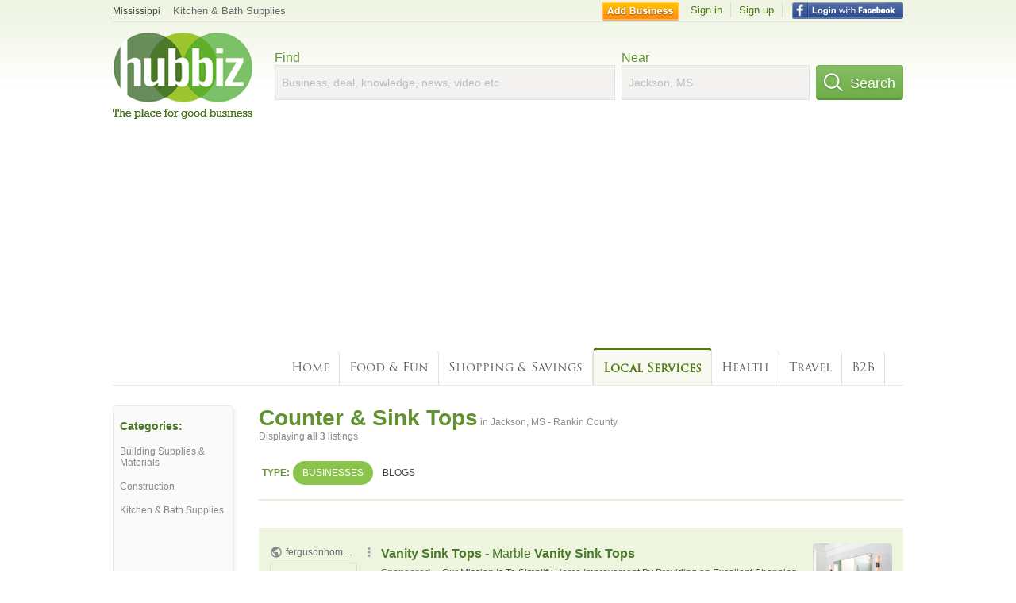

--- FILE ---
content_type: text/html; charset=UTF-8
request_url: https://syndicatedsearch.goog/afs/ads?adtest=off&channel=4730422192&client=pub-6307864087218262&q=counter%20sink%20tops&r=m&hl=en&type=0&oe=UTF-8&ie=UTF-8&fexp=21404%2C17301431%2C17301432%2C17301436%2C17301548%2C17301266%2C72717108%2C73110181%2C17301559&format=n3&ad=n3&nocache=8391762792448166&num=0&output=uds_ads_only&v=3&bsl=10&pac=0&u_his=2&u_tz=0&dt=1762792448167&u_w=1280&u_h=720&biw=1280&bih=720&psw=1280&psh=1431&frm=0&uio=-&cont=search_top&drt=0&jsid=csa&jsv=827603366&rurl=https%3A%2F%2Fhub.biz%2FJackson-MS%2FCounter-Sink-Tops
body_size: 5813
content:
<!doctype html><html lang="en"> <head> <style id="ssr-boilerplate">body{-webkit-text-size-adjust:100%; font-family:arial,sans-serif; margin:0;}.div{-webkit-box-flex:0 0; -webkit-flex-shrink:0; flex-shrink:0;max-width:100%;}.span:last-child, .div:last-child{-webkit-box-flex:1 0; -webkit-flex-shrink:1; flex-shrink:1;}.a{text-decoration:none; text-transform:none; color:inherit; display:inline-block;}.span{-webkit-box-flex:0 0; -webkit-flex-shrink:0; flex-shrink:0;display:inline-block; overflow:hidden; text-transform:none;}.img{border:none; max-width:100%; max-height:100%;}.i_{display:-ms-flexbox; display:-webkit-box; display:-webkit-flex; display:flex;-ms-flex-align:start; -webkit-box-align:start; -webkit-align-items:flex-start; align-items:flex-start;box-sizing:border-box; overflow:hidden;}.v_{-webkit-box-flex:1 0; -webkit-flex-shrink:1; flex-shrink:1;}.j_>span:last-child, .j_>div:last-child, .w_, .w_:last-child{-webkit-box-flex:0 0; -webkit-flex-shrink:0; flex-shrink:0;}.l_{-ms-overflow-style:none; scrollbar-width:none;}.l_::-webkit-scrollbar{display:none;}.s_{position:relative; display:inline-block;}.u_{position:absolute; top:0; left:0; height:100%; background-repeat:no-repeat; background-size:auto 100%;}.t_{display:block;}.r_{display:-ms-flexbox; display:-webkit-box; display:-webkit-flex; display:flex;-ms-flex-align:center; -webkit-box-align:center; -webkit-align-items:center; align-items:center;-ms-flex-pack:center; -webkit-box-pack:center; -webkit-justify-content:center; justify-content:center;}.q_{box-sizing:border-box; max-width:100%; max-height:100%; overflow:hidden;display:-ms-flexbox; display:-webkit-box; display:-webkit-flex; display:flex;-ms-flex-align:center; -webkit-box-align:center; -webkit-align-items:center; align-items:center;-ms-flex-pack:center; -webkit-box-pack:center; -webkit-justify-content:center; justify-content:center;}.n_{text-overflow:ellipsis; white-space:nowrap;}.p_{-ms-flex-negative:1; max-width: 100%;}.m_{overflow:hidden;}.o_{white-space:nowrap;}.x_{cursor:pointer;}.y_{display:none; position:absolute; z-index:1;}.k_>div:not(.y_) {display:-webkit-inline-box; display:-moz-inline-box; display:-ms-inline-flexbox; display:-webkit-inline-flex; display:inline-flex; vertical-align:middle;}.k_.topAlign>div{vertical-align:top;}.k_.centerAlign>div{vertical-align:middle;}.k_.bottomAlign>div{vertical-align:bottom;}.k_>span, .k_>a, .k_>img, .k_{display:inline; vertical-align:middle;}.si101:nth-of-type(5n+1) > .si141{border-left: #1f8a70 7px solid;}.rssAttrContainer ~ .si101:nth-of-type(5n+2) > .si141{border-left: #1f8a70 7px solid;}.si101:nth-of-type(5n+3) > .si141{border-left: #bedb39 7px solid;}.rssAttrContainer ~ .si101:nth-of-type(5n+4) > .si141{border-left: #bedb39 7px solid;}.si101:nth-of-type(5n+5) > .si141{border-left: #ffe11a 7px solid;}.rssAttrContainer ~ .si101:nth-of-type(5n+6) > .si141{border-left: #ffe11a 7px solid;}.si101:nth-of-type(5n+2) > .si141{border-left: #fd7400 7px solid;}.rssAttrContainer ~ .si101:nth-of-type(5n+3) > .si141{border-left: #fd7400 7px solid;}.si101:nth-of-type(5n+4) > .si141{border-left: #004358 7px solid;}.rssAttrContainer ~ .si101:nth-of-type(5n+5) > .si141{border-left: #004358 7px solid;}.z_{cursor:pointer;}.si130{display:inline; text-transform:inherit;}.flexAlignStart{-ms-flex-align:start; -webkit-box-align:start; -webkit-align-items:flex-start; align-items:flex-start;}.flexAlignBottom{-ms-flex-align:end; -webkit-box-align:end; -webkit-align-items:flex-end; align-items:flex-end;}.flexAlignCenter{-ms-flex-align:center; -webkit-box-align:center; -webkit-align-items:center; align-items:center;}.flexAlignStretch{-ms-flex-align:stretch; -webkit-box-align:stretch; -webkit-align-items:stretch; align-items:stretch;}.flexJustifyStart{-ms-flex-pack:start; -webkit-box-pack:start; -webkit-justify-content:flex-start; justify-content:flex-start;}.flexJustifyCenter{-ms-flex-pack:center; -webkit-box-pack:center; -webkit-justify-content:center; justify-content:center;}.flexJustifyEnd{-ms-flex-pack:end; -webkit-box-pack:end; -webkit-justify-content:flex-end; justify-content:flex-end;}</style>  <style>.si101{background-color:#edf5df;font-family:arial,arial,sans-serif;font-size:14px;line-height:20px;padding-bottom:10px;padding-left:4px;padding-right:4px;padding-top:10px;color:#4d5156;}.si108{margin-top:1px;width:140px;}.si116{height:16px;margin-right:4px;width:16px;}.si31{font-size:12px;color:#6e6e6e;width:100%; -ms-flex-negative:1;-webkit-box-flex:1 0; -webkit-flex-shrink:1; flex-shrink:1;}.si31:hover{text-decoration:underline;}.si46{height:100%;}.si40{width:100%; -ms-flex-negative:1;-webkit-box-flex:1 0; -webkit-flex-shrink:1; flex-shrink:1;}.si32{width:100%; -ms-flex-negative:1;-webkit-box-flex:1 0; -webkit-flex-shrink:1; flex-shrink:1;}.si27{font-size:16px;line-height:26px;color:#4b7929;}.si27:hover{text-decoration:underline;}.si38{height:100%;width:100%; -ms-flex-negative:1;-webkit-box-flex:1 0; -webkit-flex-shrink:1; flex-shrink:1;}.si36{max-width:620px;}.si29{font-size:12px;line-height:20px;max-width:600px;}.si34{margin-left:20px;margin-top:3px;}.si39{height:100%;}.si1{margin-left:2px;color:#70757a;}.si2{padding-left:0px;padding-right:3px;}.si11{color:#70757a;}.si14{margin-left:0px;margin-top:1px;}.si15{font-size:12px;color:#4b7929;}.si15:hover{text-decoration:underline;}.si18{color:#4b7929;}.si18:hover{text-decoration:underline;}.si19{color:#70757a;}.si20{font-size:12px;margin-left:2px;color:#70757a;}.si21{border-radius:4px;border:1px solid #DADCE0;font-size:13px;height:100%;line-height:17px;max-height:55px;max-width:117px;margin-top:3px;padding-bottom:4px;padding-left:5px;padding-right:5px;padding-top:5px;color:#4b7929;width:100%; -ms-flex-negative:1;-webkit-box-flex:1 0; -webkit-flex-shrink:1; flex-shrink:1;}.si21:hover{text-decoration:underline;}.si22{padding-bottom:3px;padding-left:3px;padding-right:3px;padding-top:3px;}.si23{height:15px;width:15px;}.si68{padding-left:1px;}.si69{border-radius:4px;max-width:100px;margin-left:8px;}.si70{padding-bottom:14px;padding-left:20px;padding-right:20px;padding-top:0px;}.si71{font-size:16px;line-height:26px;color:#4b7929;}.si71:hover{text-decoration:underline;}.si128{background-color:#ebebeb;height:1px;width:100%; -ms-flex-negative:1;-webkit-box-flex:1 0; -webkit-flex-shrink:1; flex-shrink:1;}div>div.si128:last-child{display:none;}.si130{font-weight:700;}.si149{height:18px;padding-left:0px;width:30px;}.si3{font-size:12px;}.si9{font-size:12px;color:#4b7929;}.si17{font-size:12px;}.si24{color:#6e6e6e;}.si25{font-weight:700;font-size:12px;line-height:12px;color:#6e6e6e;}.si72{font-size:12px;}.y_{font-weight:400;background-color:#ffffff;border:1px solid #dddddd;font-family:sans-serif,arial,sans-serif;font-size:12px;line-height:12px;padding-bottom:5px;padding-left:5px;padding-right:5px;padding-top:5px;color:#666666;}.srLink{}.srLink:hover{text-decoration:underline;}.adBadgeBullet{font-weight:700;padding-left:6px;padding-right:6px;}.si16{padding-left:3px;padding-right:3px;}.sitelinksLeftColumn{padding-right:20px;}.sitelinksRightColumn{padding-left:20px;}.exp-sitelinks-container{padding-top:4px;}.priceExtensionChipsExpandoPriceHyphen{margin-left:5px;}.priceExtensionChipsPrice{margin-left:5px;margin-right:5px;}.promotionExtensionOccasion{font-weight:700;}.promotionExtensionLink{}.promotionExtensionLink:hover{text-decoration:underline;}.si7{padding-bottom:3px;padding-left:6px;padding-right:4px;}.ctdRatingSpacer{width:3px;}</style> <meta content="NOINDEX, NOFOLLOW" name="ROBOTS"> <meta content="telephone=no" name="format-detection"> <meta content="origin" name="referrer"> <title>Ads by Google</title>   </head> <body>  <div id="adBlock">   <div id="ssrad-master" data-csa-needs-processing="1" data-num-ads="3" class="parent_container"><div class="i_ div si135" style="-ms-flex-direction:column; -webkit-box-orient:vertical; -webkit-flex-direction:column; flex-direction:column;-ms-flex-pack:start; -webkit-box-pack:start; -webkit-justify-content:flex-start; justify-content:flex-start;-ms-flex-align:stretch; -webkit-box-align:stretch; -webkit-align-items:stretch; align-items:stretch;" data-ad-container="1"><div id="e1" class="i_ div clicktrackedAd_js si101" style="-ms-flex-direction:row; -webkit-box-orient:horizontal; -webkit-flex-direction:row; flex-direction:row;"><div class="i_ div si108" style="-ms-flex-direction:column; -webkit-box-orient:vertical; -webkit-flex-direction:column; flex-direction:column;-ms-flex-pack:start; -webkit-box-pack:start; -webkit-justify-content:flex-start; justify-content:flex-start;-ms-flex-align:start; -webkit-box-align:start; -webkit-align-items:flex-start; align-items:flex-start;"><div class="i_ div si33" style="-ms-flex-direction:row; -webkit-box-orient:horizontal; -webkit-flex-direction:row; flex-direction:row;-ms-flex-pack:start; -webkit-box-pack:start; -webkit-justify-content:flex-start; justify-content:flex-start;-ms-flex-align:center; -webkit-box-align:center; -webkit-align-items:center; align-items:center;"><a href="https://syndicatedsearch.goog/aclk?sa=L&amp;ai=DChsSEwio0czNgeiQAxVtQv8BHY71Bl4YACICCAEQAhoCbWQ&amp;co=1&amp;ase=2&amp;gclid=EAIaIQobChMIqNHMzYHokAMVbUL_AR2O9QZeEAAYASAAEgLAevD_BwE&amp;cce=2&amp;category=acrcp_v1_37&amp;sig=AOD64_2up3FN5PoImb3vwOqN4khm_Hm4Hg&amp;q&amp;nis=4&amp;adurl=https://www.fergusonhome.com/vanity-tops/c109673?inv2%3D1%26gclsrc%3Daw.ds%26%26source%3Dgg_!c95219839!a177531715330!kvanity%2520sink%2520tops!me!p!dc!ns!f%26gad_source%3D5%26gad_campaignid%3D95219839" data-nb="11" attributionsrc="" data-set-target="1" target="_top" class="a q_ si116 w_"><img src="https://afs.googleusercontent.com/svg/globe.svg?c=%2380868B" alt="" loading="lazy" class="img"></a><a class="m_ n_ si31 a" data-lines="1" data-truncate="0" href="https://syndicatedsearch.goog/aclk?sa=L&amp;ai=DChsSEwio0czNgeiQAxVtQv8BHY71Bl4YACICCAEQAhoCbWQ&amp;co=1&amp;ase=2&amp;gclid=EAIaIQobChMIqNHMzYHokAMVbUL_AR2O9QZeEAAYASAAEgLAevD_BwE&amp;cce=2&amp;category=acrcp_v1_37&amp;sig=AOD64_2up3FN5PoImb3vwOqN4khm_Hm4Hg&amp;q&amp;nis=4&amp;adurl=https://www.fergusonhome.com/vanity-tops/c109673?inv2%3D1%26gclsrc%3Daw.ds%26%26source%3Dgg_!c95219839!a177531715330!kvanity%2520sink%2520tops!me!p!dc!ns!f%26gad_source%3D5%26gad_campaignid%3D95219839" data-nb="1" attributionsrc="" data-set-target="1" target="_top">fergusonhome.com</a><div class="i_ div w_" style="-ms-flex-direction:row; -webkit-box-orient:horizontal; -webkit-flex-direction:row; flex-direction:row;-ms-flex-pack:center; -webkit-box-pack:center; -webkit-justify-content:center; justify-content:center;-ms-flex-align:center; -webkit-box-align:center; -webkit-align-items:center; align-items:center;"><a href="https://adssettings.google.com/whythisad?source=afs_3p&amp;reasons=[base64]&amp;hl=en&amp;opi=122715837" data-notrack="true" data-set-target="1" target="_top" class="a q_ si149"><img src="https://www.google.com/images/afs/snowman.png" alt="" loading="lazy" class="img" data-pingback-type="wtac"></a></div></div><div class="i_ div" style="-ms-flex-direction:row; -webkit-box-orient:horizontal; -webkit-flex-direction:row; flex-direction:row;"><div class="i_ div" style="-ms-flex-direction:row; -webkit-box-orient:horizontal; -webkit-flex-direction:row; flex-direction:row;"><a href="https://syndicatedsearch.goog/aclk?sa=L&amp;ai=DChsSEwio0czNgeiQAxVtQv8BHY71Bl4YACICCAEQAhoCbWQ&amp;co=1&amp;ase=2&amp;gclid=EAIaIQobChMIqNHMzYHokAMVbUL_AR2O9QZeEAAYASAAEgLAevD_BwE&amp;cce=2&amp;category=acrcp_v1_37&amp;sig=AOD64_2up3FN5PoImb3vwOqN4khm_Hm4Hg&amp;q&amp;nis=4&amp;adurl=https://www.fergusonhome.com/vanity-tops/c109673?inv2%3D1%26gclsrc%3Daw.ds%26%26source%3Dgg_!c95219839!a177531715330!kvanity%2520sink%2520tops!me!p!dc!ns!f%26gad_source%3D5%26gad_campaignid%3D95219839" data-nb="8" attributionsrc="" data-set-target="1" target="_top" class="i_ a si21" style="-ms-flex-direction:row; -webkit-box-orient:horizontal; -webkit-flex-direction:row; flex-direction:row;-ms-flex-pack:center; -webkit-box-pack:center; -webkit-justify-content:center; justify-content:center;-ms-flex-align:center; -webkit-box-align:center; -webkit-align-items:center; align-items:center;"><span class="p_ si22 span">➤ Visit Website</span></a></div></div></div><div class="i_ div si46" style="-ms-flex-direction:column; -webkit-box-orient:vertical; -webkit-flex-direction:column; flex-direction:column;"><div class="i_ div si40" style="-ms-flex-direction:row; -webkit-box-orient:horizontal; -webkit-flex-direction:row; flex-direction:row;-ms-flex-pack:start; -webkit-box-pack:start; -webkit-justify-content:flex-start; justify-content:flex-start;-ms-flex-align:stretch; -webkit-box-align:stretch; -webkit-align-items:stretch; align-items:stretch;"><div class="i_ div si32" style="-ms-flex-direction:column; -webkit-box-orient:vertical; -webkit-flex-direction:column; flex-direction:column;-ms-flex-pack:start; -webkit-box-pack:start; -webkit-justify-content:flex-start; justify-content:flex-start;-ms-flex-align:stretch; -webkit-box-align:stretch; -webkit-align-items:stretch; align-items:stretch;"><div class="i_ div si43" style="-ms-flex-direction:column; -webkit-box-orient:vertical; -webkit-flex-direction:column; flex-direction:column;"><a class="p_ si27 a" href="https://syndicatedsearch.goog/aclk?sa=L&amp;ai=DChsSEwio0czNgeiQAxVtQv8BHY71Bl4YACICCAEQAhoCbWQ&amp;co=1&amp;ase=2&amp;gclid=EAIaIQobChMIqNHMzYHokAMVbUL_AR2O9QZeEAAYASAAEgLAevD_BwE&amp;cce=2&amp;category=acrcp_v1_37&amp;sig=AOD64_2up3FN5PoImb3vwOqN4khm_Hm4Hg&amp;q&amp;nis=4&amp;adurl=https://www.fergusonhome.com/vanity-tops/c109673?inv2%3D1%26gclsrc%3Daw.ds%26%26source%3Dgg_!c95219839!a177531715330!kvanity%2520sink%2520tops!me!p!dc!ns!f%26gad_source%3D5%26gad_campaignid%3D95219839" data-nb="0" attributionsrc="" data-set-target="1" target="_top"><span style='display:inline;text-transform:inherit;' class="si130 span">Vanity Sink Tops</span> - Marble <span style='display:inline;text-transform:inherit;' class="si130 span">Vanity Sink Tops</span></a></div><div class="i_ div si44" style="-ms-flex-direction:row; -webkit-box-orient:horizontal; -webkit-flex-direction:row; flex-direction:row;"><div class="i_ div si38 v_" style="-ms-flex-direction:column; -webkit-box-orient:vertical; -webkit-flex-direction:column; flex-direction:column;"><div class="i_ div si36 k_ " style="-ms-flex-direction:row; -webkit-box-orient:horizontal; -webkit-flex-direction:row; flex-direction:row;"><div class="i_ div si25 w_" style="-ms-flex-direction:row; -webkit-box-orient:horizontal; -webkit-flex-direction:row; flex-direction:row;"><span class="p_  span">Sponsored</span><span class="p_ adBadgeBullet span">·</span></div><span class="p_ si29 span">Our Mission Is To Simplify Home Improvement By Providing an Excellent 
Shopping Experience. We Offer an Extensive Selection Of Marble <span style='display:inline;text-transform:inherit;' class="si130 span">Vanity Sink Tops</span> At Great Prices. Order Now! Free Shipping. Live Customer Service. Price 
Match Guarantee. Designer Collections. Project Building Tool.</span></div><div class="i_ div si45" style="-ms-flex-direction:row; -webkit-box-orient:horizontal; -webkit-flex-direction:row; flex-direction:row;-ms-flex-pack:start; -webkit-box-pack:start; -webkit-justify-content:flex-start; justify-content:flex-start;-ms-flex-align:end; -webkit-box-align:end; -webkit-align-items:flex-end; align-items:flex-end;"><div class="i_ div si34" style="-ms-flex-direction:row; -webkit-box-orient:horizontal; -webkit-flex-direction:row; flex-direction:row;"><div class="i_ div si14" style="-ms-flex-direction:row; -webkit-box-orient:horizontal; -webkit-flex-direction:row; flex-direction:row;"><div class="i_ div sitelinksTextContainer" style="-ms-flex-direction:row; -webkit-box-orient:horizontal; -webkit-flex-direction:row; flex-direction:row;-ms-flex-pack:start; -webkit-box-pack:start; -webkit-justify-content:flex-start; justify-content:flex-start;-ms-flex-align:start; -webkit-box-align:start; -webkit-align-items:flex-start; align-items:flex-start;"><div class="i_ div sitelinksLeftColumn" style="-ms-flex-direction:column; -webkit-box-orient:vertical; -webkit-flex-direction:column; flex-direction:column;-ms-flex-pack:start; -webkit-box-pack:start; -webkit-justify-content:flex-start; justify-content:flex-start;-ms-flex-align:stretch; -webkit-box-align:stretch; -webkit-align-items:stretch; align-items:stretch;"><a class="m_ n_ si15 a" data-lines="1" data-truncate="0" href="https://syndicatedsearch.goog/aclk?sa=L&amp;ai=DChsSEwio0czNgeiQAxVtQv8BHY71Bl4YACICCAEQBRoCbWQ&amp;co=1&amp;ase=2&amp;gclid=EAIaIQobChMIqNHMzYHokAMVbUL_AR2O9QZeEAAYASABEgISUPD_BwE&amp;cce=2&amp;category=acrcp_v1_37&amp;sig=AOD64_2smUP5MiInFJGTQomOF2Yb7m73nw&amp;nis=4&amp;adurl=https://www.fergusonhome.com/single-bathroom-vanities/c113565?inv2%3D1%26gclsrc%3Daw.ds%26%26source%3Dgg_!c95219839!a177531715330!kvanity%2520sink%2520tops!me!p!dc!ns!f%26gad_source%3D5%26gad_campaignid%3D95219839" data-nb="6" attributionsrc="" data-set-target="1" target="_top">Single Vanities</a><a class="m_ n_ si15 a" data-lines="1" data-truncate="0" href="https://syndicatedsearch.goog/aclk?sa=L&amp;ai=DChsSEwio0czNgeiQAxVtQv8BHY71Bl4YACICCAEQChoCbWQ&amp;co=1&amp;ase=2&amp;gclid=EAIaIQobChMIqNHMzYHokAMVbUL_AR2O9QZeEAAYASADEgJwkvD_BwE&amp;cce=2&amp;category=acrcp_v1_37&amp;sig=AOD64_1K8b6jbFqD0iuXyqbNkUSRKVzWEA&amp;nis=4&amp;adurl=https://www.fergusonhome.com/wall-mounted-vanities/c82042284?inv2%3D1%26gclsrc%3Daw.ds%26%26source%3Dgg_!c95219839!a177531715330!kvanity%2520sink%2520tops!me!p!dc!ns!f%26gad_source%3D5%26gad_campaignid%3D95219839" data-nb="6" attributionsrc="" data-set-target="1" target="_top">Floating Vanities</a></div><div class="i_ div sitelinksRightColumn" style="-ms-flex-direction:column; -webkit-box-orient:vertical; -webkit-flex-direction:column; flex-direction:column;-ms-flex-pack:start; -webkit-box-pack:start; -webkit-justify-content:flex-start; justify-content:flex-start;-ms-flex-align:stretch; -webkit-box-align:stretch; -webkit-align-items:stretch; align-items:stretch;"><a class="m_ n_ si15 a" data-lines="1" data-truncate="0" href="https://syndicatedsearch.goog/aclk?sa=L&amp;ai=DChsSEwio0czNgeiQAxVtQv8BHY71Bl4YACICCAEQCBoCbWQ&amp;co=1&amp;ase=2&amp;gclid=EAIaIQobChMIqNHMzYHokAMVbUL_AR2O9QZeEAAYASACEgJjKfD_BwE&amp;cce=2&amp;category=acrcp_v1_37&amp;sig=AOD64_3k0SzxmuS8OSZ6Br8DNYtW7tmjbw&amp;nis=4&amp;adurl=https://www.fergusonhome.com/double-bathroom-vanities/c113566?inv2%3D1%26gclsrc%3Daw.ds%26%26source%3Dgg_!c95219839!a177531715330!kvanity%2520sink%2520tops!me!p!dc!ns!f%26gad_source%3D5%26gad_campaignid%3D95219839" data-nb="6" attributionsrc="" data-set-target="1" target="_top">Double Vanities</a></div></div></div></div></div></div></div></div><div class="i_ div si39 w_" style="-ms-flex-direction:row; -webkit-box-orient:horizontal; -webkit-flex-direction:row; flex-direction:row;"><div class="i_ div si69" style="-ms-flex-direction:row; -webkit-box-orient:horizontal; -webkit-flex-direction:row; flex-direction:row;-ms-flex-pack:center; -webkit-box-pack:center; -webkit-justify-content:center; justify-content:center;-ms-flex-align:center; -webkit-box-align:center; -webkit-align-items:center; align-items:center;"><a href="https://syndicatedsearch.goog/aclk?sa=L&amp;ai=DChsSEwio0czNgeiQAxVtQv8BHY71Bl4YACICCAEQCxoCbWQ&amp;co=1&amp;ase=2&amp;gclid=EAIaIQobChMIqNHMzYHokAMVbUL_AR2O9QZeEAAYASAEEgLmAvD_BwE&amp;cce=2&amp;category=acrcp_v1_37&amp;sig=AOD64_1F1RLSfy1oMFVc7DHaEQeADbKdMQ&amp;nis=4&amp;adurl=https://www.fergusonhome.com/vanity-tops/c109673?inv2%3D1%26gclsrc%3Daw.ds%26%26source%3Dgg_!c95219839!a177531715330!kvanity%2520sink%2520tops!me!p!dc!ns!f%26gad_source%3D5%26gad_campaignid%3D95219839" data-nb="9" attributionsrc="" data-set-target="1" target="_top" aria-hidden="true" tabindex="-1" class="a q_ si102"><img src="https://tpc.googlesyndication.com/simgad/11816715002747088678?sqp=-oaymwEMCMgBEMgBIAFQAVgB&amp;rs=AOga4qkDDhCEcV_5DwangKOoQ6cPheRsMA" alt="" loading="lazy" class="img"></a></div></div></div></div></div><div class="i_ div si128" style="-ms-flex-direction:row; -webkit-box-orient:horizontal; -webkit-flex-direction:row; flex-direction:row;"></div><div id="e2" class="i_ div clicktrackedAd_js si101" style="-ms-flex-direction:row; -webkit-box-orient:horizontal; -webkit-flex-direction:row; flex-direction:row;"><div class="i_ div si108" style="-ms-flex-direction:column; -webkit-box-orient:vertical; -webkit-flex-direction:column; flex-direction:column;-ms-flex-pack:start; -webkit-box-pack:start; -webkit-justify-content:flex-start; justify-content:flex-start;-ms-flex-align:start; -webkit-box-align:start; -webkit-align-items:flex-start; align-items:flex-start;"><div class="i_ div si33" style="-ms-flex-direction:row; -webkit-box-orient:horizontal; -webkit-flex-direction:row; flex-direction:row;-ms-flex-pack:start; -webkit-box-pack:start; -webkit-justify-content:flex-start; justify-content:flex-start;-ms-flex-align:center; -webkit-box-align:center; -webkit-align-items:center; align-items:center;"><a href="https://syndicatedsearch.goog/aclk?sa=L&amp;ai=DChsSEwio0czNgeiQAxVtQv8BHY71Bl4YACICCAEQARoCbWQ&amp;co=1&amp;ase=2&amp;gclid=EAIaIQobChMIqNHMzYHokAMVbUL_AR2O9QZeEAAYAiAAEgLbsPD_BwE&amp;cce=2&amp;category=acrcp_v1_32&amp;sig=AOD64_1pnj2TY_t3mB9YfXtKx3dK7SWgqg&amp;q&amp;nis=4&amp;adurl=https://www.buckeyegranite.com/specials/?gad_source%3D5%26gad_campaignid%3D306915747" data-nb="11" attributionsrc="" data-set-target="1" target="_top" class="a q_ si116 w_"><img src="https://afs.googleusercontent.com/svg/globe.svg?c=%2380868B" alt="" loading="lazy" class="img"></a><a class="m_ n_ si31 a" data-lines="1" data-truncate="0" href="https://syndicatedsearch.goog/aclk?sa=L&amp;ai=DChsSEwio0czNgeiQAxVtQv8BHY71Bl4YACICCAEQARoCbWQ&amp;co=1&amp;ase=2&amp;gclid=EAIaIQobChMIqNHMzYHokAMVbUL_AR2O9QZeEAAYAiAAEgLbsPD_BwE&amp;cce=2&amp;category=acrcp_v1_32&amp;sig=AOD64_1pnj2TY_t3mB9YfXtKx3dK7SWgqg&amp;q&amp;nis=4&amp;adurl=https://www.buckeyegranite.com/specials/?gad_source%3D5%26gad_campaignid%3D306915747" data-nb="1" attributionsrc="" data-set-target="1" target="_top">buckeyegranite.com</a><div class="i_ div w_" style="-ms-flex-direction:row; -webkit-box-orient:horizontal; -webkit-flex-direction:row; flex-direction:row;-ms-flex-pack:center; -webkit-box-pack:center; -webkit-justify-content:center; justify-content:center;-ms-flex-align:center; -webkit-box-align:center; -webkit-align-items:center; align-items:center;"><a href="https://adssettings.google.com/whythisad?source=afs_3p&amp;reasons=[base64]&amp;hl=en&amp;opi=122715837" data-notrack="true" data-set-target="1" target="_top" class="a q_ si149"><img src="https://www.google.com/images/afs/snowman.png" alt="" loading="lazy" class="img" data-pingback-type="wtac"></a></div></div><div class="i_ div" style="-ms-flex-direction:row; -webkit-box-orient:horizontal; -webkit-flex-direction:row; flex-direction:row;"><div class="i_ div" style="-ms-flex-direction:row; -webkit-box-orient:horizontal; -webkit-flex-direction:row; flex-direction:row;"><a href="https://syndicatedsearch.goog/aclk?sa=L&amp;ai=DChsSEwio0czNgeiQAxVtQv8BHY71Bl4YACICCAEQARoCbWQ&amp;co=1&amp;ase=2&amp;gclid=EAIaIQobChMIqNHMzYHokAMVbUL_AR2O9QZeEAAYAiAAEgLbsPD_BwE&amp;cce=2&amp;category=acrcp_v1_32&amp;sig=AOD64_1pnj2TY_t3mB9YfXtKx3dK7SWgqg&amp;q&amp;nis=4&amp;adurl=https://www.buckeyegranite.com/specials/?gad_source%3D5%26gad_campaignid%3D306915747" data-nb="8" attributionsrc="" data-set-target="1" target="_top" class="i_ a si21" style="-ms-flex-direction:row; -webkit-box-orient:horizontal; -webkit-flex-direction:row; flex-direction:row;-ms-flex-pack:center; -webkit-box-pack:center; -webkit-justify-content:center; justify-content:center;-ms-flex-align:center; -webkit-box-align:center; -webkit-align-items:center; align-items:center;"><span class="p_ si22 span">➤ Visit Website</span></a></div></div></div><div class="i_ div si46" style="-ms-flex-direction:column; -webkit-box-orient:vertical; -webkit-flex-direction:column; flex-direction:column;"><div class="i_ div si40" style="-ms-flex-direction:row; -webkit-box-orient:horizontal; -webkit-flex-direction:row; flex-direction:row;-ms-flex-pack:start; -webkit-box-pack:start; -webkit-justify-content:flex-start; justify-content:flex-start;-ms-flex-align:stretch; -webkit-box-align:stretch; -webkit-align-items:stretch; align-items:stretch;"><div class="i_ div si32" style="-ms-flex-direction:column; -webkit-box-orient:vertical; -webkit-flex-direction:column; flex-direction:column;-ms-flex-pack:start; -webkit-box-pack:start; -webkit-justify-content:flex-start; justify-content:flex-start;-ms-flex-align:stretch; -webkit-box-align:stretch; -webkit-align-items:stretch; align-items:stretch;"><div class="i_ div si43" style="-ms-flex-direction:column; -webkit-box-orient:vertical; -webkit-flex-direction:column; flex-direction:column;"><a class="p_ si27 a" href="https://syndicatedsearch.goog/aclk?sa=L&amp;ai=DChsSEwio0czNgeiQAxVtQv8BHY71Bl4YACICCAEQARoCbWQ&amp;co=1&amp;ase=2&amp;gclid=EAIaIQobChMIqNHMzYHokAMVbUL_AR2O9QZeEAAYAiAAEgLbsPD_BwE&amp;cce=2&amp;category=acrcp_v1_32&amp;sig=AOD64_1pnj2TY_t3mB9YfXtKx3dK7SWgqg&amp;q&amp;nis=4&amp;adurl=https://www.buckeyegranite.com/specials/?gad_source%3D5%26gad_campaignid%3D306915747" data-nb="0" attributionsrc="" data-set-target="1" target="_top">Granite, Quartz, Marble &amp; More - Granite <span style='display:inline;text-transform:inherit;' class="si130 span">Countertop</span> Specialists</a></div><div class="i_ div si44" style="-ms-flex-direction:row; -webkit-box-orient:horizontal; -webkit-flex-direction:row; flex-direction:row;"><div class="i_ div si38 v_" style="-ms-flex-direction:column; -webkit-box-orient:vertical; -webkit-flex-direction:column; flex-direction:column;"><div class="i_ div si36 k_ " style="-ms-flex-direction:row; -webkit-box-orient:horizontal; -webkit-flex-direction:row; flex-direction:row;"><div class="i_ div si25 w_" style="-ms-flex-direction:row; -webkit-box-orient:horizontal; -webkit-flex-direction:row; flex-direction:row;"><span class="p_  span">Sponsored</span><span class="p_ adBadgeBullet span">·</span></div><span class="p_ si29 span">Serving Columbus Ohio and the surrounding area with Quality Custom <span style='display:inline;text-transform:inherit;' class="si130 span">Countertops</span> Call Today. Granite Colors Starting @ $29/SF Limited Time Only. Quality 
Service &amp; Value, Call Today. Sale On Now, Check Us Out. See Our Specials 
Page. Best Selection Best Price. Types: Granite, Marble, Quartz.</span></div><div class="i_ div si45" style="-ms-flex-direction:row; -webkit-box-orient:horizontal; -webkit-flex-direction:row; flex-direction:row;-ms-flex-pack:start; -webkit-box-pack:start; -webkit-justify-content:flex-start; justify-content:flex-start;-ms-flex-align:end; -webkit-box-align:end; -webkit-align-items:flex-end; align-items:flex-end;"><div class="i_ div si34" style="-ms-flex-direction:row; -webkit-box-orient:horizontal; -webkit-flex-direction:row; flex-direction:row;"><div class="i_ div si14" style="-ms-flex-direction:row; -webkit-box-orient:horizontal; -webkit-flex-direction:row; flex-direction:row;"><div class="i_ div sitelinksTextContainer" style="-ms-flex-direction:row; -webkit-box-orient:horizontal; -webkit-flex-direction:row; flex-direction:row;-ms-flex-pack:start; -webkit-box-pack:start; -webkit-justify-content:flex-start; justify-content:flex-start;-ms-flex-align:start; -webkit-box-align:start; -webkit-align-items:flex-start; align-items:flex-start;"><div class="i_ div sitelinksLeftColumn" style="-ms-flex-direction:column; -webkit-box-orient:vertical; -webkit-flex-direction:column; flex-direction:column;-ms-flex-pack:start; -webkit-box-pack:start; -webkit-justify-content:flex-start; justify-content:flex-start;-ms-flex-align:stretch; -webkit-box-align:stretch; -webkit-align-items:stretch; align-items:stretch;"><a class="m_ n_ si15 a" data-lines="1" data-truncate="0" href="https://syndicatedsearch.goog/aclk?sa=L&amp;ai=DChsSEwio0czNgeiQAxVtQv8BHY71Bl4YACICCAEQAxoCbWQ&amp;co=1&amp;ase=2&amp;gclid=EAIaIQobChMIqNHMzYHokAMVbUL_AR2O9QZeEAAYAiABEgIKWPD_BwE&amp;cce=2&amp;category=acrcp_v1_32&amp;sig=AOD64_0wEdSqy4YSUmlHNZVclhEQLJc94w&amp;nis=4&amp;adurl=https://www.buckeyegranite.com/products/granite-countertops/?gad_source%3D5%26gad_campaignid%3D306915747" data-nb="6" attributionsrc="" data-set-target="1" target="_top">Huge Slab Selection</a><a class="m_ n_ si15 a" data-lines="1" data-truncate="0" href="https://syndicatedsearch.goog/aclk?sa=L&amp;ai=DChsSEwio0czNgeiQAxVtQv8BHY71Bl4YACICCAEQBhoCbWQ&amp;co=1&amp;ase=2&amp;gclid=EAIaIQobChMIqNHMzYHokAMVbUL_AR2O9QZeEAAYAiADEgJ_iPD_BwE&amp;cce=2&amp;category=acrcp_v1_32&amp;sig=AOD64_0Im3HrntKs8hWokjMBLeC3x3z9XA&amp;nis=4&amp;adurl=https://www.buckeyegranite.com/instant-countertop-estimator/?gad_source%3D5%26gad_campaignid%3D306915747" data-nb="6" attributionsrc="" data-set-target="1" target="_top">Instant Estimator</a></div><div class="i_ div sitelinksRightColumn" style="-ms-flex-direction:column; -webkit-box-orient:vertical; -webkit-flex-direction:column; flex-direction:column;-ms-flex-pack:start; -webkit-box-pack:start; -webkit-justify-content:flex-start; justify-content:flex-start;-ms-flex-align:stretch; -webkit-box-align:stretch; -webkit-align-items:stretch; align-items:stretch;"><a class="m_ n_ si15 a" data-lines="1" data-truncate="0" href="https://syndicatedsearch.goog/aclk?sa=L&amp;ai=DChsSEwio0czNgeiQAxVtQv8BHY71Bl4YACICCAEQBBoCbWQ&amp;co=1&amp;ase=2&amp;gclid=EAIaIQobChMIqNHMzYHokAMVbUL_AR2O9QZeEAAYAiACEgLHDPD_BwE&amp;cce=2&amp;category=acrcp_v1_32&amp;sig=AOD64_1PF2rDNNDeEiEOvARnt-GTElbeMA&amp;nis=4&amp;adurl=https://www.buckeyegranite.com/specials/?gad_source%3D5%26gad_campaignid%3D306915747" data-nb="6" attributionsrc="" data-set-target="1" target="_top">Buckeye Specials</a><a class="m_ n_ si15 a" data-lines="1" data-truncate="0" href="https://syndicatedsearch.goog/aclk?sa=L&amp;ai=DChsSEwio0czNgeiQAxVtQv8BHY71Bl4YACICCAEQBxoCbWQ&amp;co=1&amp;ase=2&amp;gclid=EAIaIQobChMIqNHMzYHokAMVbUL_AR2O9QZeEAAYAiAEEgKFHvD_BwE&amp;cce=2&amp;category=acrcp_v1_32&amp;sig=AOD64_02-GTbFqg1N0IgABqNzwyEwo26AQ&amp;nis=4&amp;adurl=https://www.buckeyegranite.com/kitchen-designer/?gad_source%3D5%26gad_campaignid%3D306915747" data-nb="6" attributionsrc="" data-set-target="1" target="_top">Virtual Kitchen Designer</a></div></div></div></div></div></div></div></div><div class="i_ div si39 w_" style="-ms-flex-direction:row; -webkit-box-orient:horizontal; -webkit-flex-direction:row; flex-direction:row;"><div class="i_ div si69" style="-ms-flex-direction:row; -webkit-box-orient:horizontal; -webkit-flex-direction:row; flex-direction:row;-ms-flex-pack:center; -webkit-box-pack:center; -webkit-justify-content:center; justify-content:center;-ms-flex-align:center; -webkit-box-align:center; -webkit-align-items:center; align-items:center;"><a href="https://syndicatedsearch.goog/aclk?sa=L&amp;ai=DChsSEwio0czNgeiQAxVtQv8BHY71Bl4YACICCAEQCRoCbWQ&amp;co=1&amp;ase=2&amp;gclid=EAIaIQobChMIqNHMzYHokAMVbUL_AR2O9QZeEAAYAiAFEgK1n_D_BwE&amp;cce=2&amp;category=acrcp_v1_32&amp;sig=AOD64_15h3m0N3sEDQ-81JBQ78BrjXoXuw&amp;nis=4&amp;adurl=https://www.buckeyegranite.com/specials/?gad_source%3D5%26gad_campaignid%3D306915747" data-nb="9" attributionsrc="" data-set-target="1" target="_top" aria-hidden="true" tabindex="-1" class="a q_ si102"><img src="https://tpc.googlesyndication.com/simgad/14871037103953536401?sqp=-oaymwEMCMgBEMgBIAFQAVgB&amp;rs=AOga4qlQZXuNL6r3p6-sUJDkbEJzaofMRA" alt="" loading="lazy" class="img"></a></div></div></div></div></div><div class="i_ div si128" style="-ms-flex-direction:row; -webkit-box-orient:horizontal; -webkit-flex-direction:row; flex-direction:row;"></div><div id="e3" class="i_ div clicktrackedAd_js si101" style="-ms-flex-direction:row; -webkit-box-orient:horizontal; -webkit-flex-direction:row; flex-direction:row;"><div class="i_ div si108" style="-ms-flex-direction:column; -webkit-box-orient:vertical; -webkit-flex-direction:column; flex-direction:column;-ms-flex-pack:start; -webkit-box-pack:start; -webkit-justify-content:flex-start; justify-content:flex-start;-ms-flex-align:start; -webkit-box-align:start; -webkit-align-items:flex-start; align-items:flex-start;"><div class="i_ div si33" style="-ms-flex-direction:row; -webkit-box-orient:horizontal; -webkit-flex-direction:row; flex-direction:row;-ms-flex-pack:start; -webkit-box-pack:start; -webkit-justify-content:flex-start; justify-content:flex-start;-ms-flex-align:center; -webkit-box-align:center; -webkit-align-items:center; align-items:center;"><a href="https://syndicatedsearch.goog/aclk?sa=L&amp;ai=DChsSEwio0czNgeiQAxVtQv8BHY71Bl4YACICCAEQABoCbWQ&amp;co=1&amp;ase=2&amp;gclid=EAIaIQobChMIqNHMzYHokAMVbUL_AR2O9QZeEAAYAyAAEgKB5PD_BwE&amp;cce=2&amp;category=acrcp_v1_33&amp;sig=AOD64_2gG6aw_iNENztpfypkE6AbMaGeqA&amp;q&amp;nis=4&amp;adurl=https://www.amazon.com/s/?ie%3DUTF8%26keywords%3Dsink%2Btops%2Bfor%2Bbathroom%2Bvanities%26index%3Daps%26tag%3Dgooghydr-20%26ref%3Dpd_sl_69ql6s81bk_b%26adgrpid%3D186936424552%26hvpone%3D%26hvptwo%3D%26hvadid%3D779546081191%26hvpos%3D%26hvnetw%3Ds%26hvrand%3D16439237638640310324%26hvqmt%3Db%26hvdev%3Dc%26hvdvcmdl%3D%26hvlocint%3D%26hvlocphy%3D1023640%26hvtargid%3Dkwd-296777745043%26hydadcr%3D1889_13556033_136021%26mcid%3Db2ef7a353f713c0787347054735ee780%26hvocijid%3D16439237638640310324--%26hvexpln%3D0" data-nb="11" attributionsrc="" data-set-target="1" target="_top" class="a q_ si116 w_"><img src="https://tpc.googlesyndication.com/simgad/12905520627470374990?sqp=-oaymwEKCCAQICABUAFYAQ&amp;rs=AOga4qkYlgRd1edN32OgYLp9oedeBVh-SQ" alt="" loading="lazy" class="img"></a><a class="m_ n_ si31 a" data-lines="1" data-truncate="0" href="https://syndicatedsearch.goog/aclk?sa=L&amp;ai=DChsSEwio0czNgeiQAxVtQv8BHY71Bl4YACICCAEQABoCbWQ&amp;co=1&amp;ase=2&amp;gclid=EAIaIQobChMIqNHMzYHokAMVbUL_AR2O9QZeEAAYAyAAEgKB5PD_BwE&amp;cce=2&amp;category=acrcp_v1_33&amp;sig=AOD64_2gG6aw_iNENztpfypkE6AbMaGeqA&amp;q&amp;nis=4&amp;adurl=https://www.amazon.com/s/?ie%3DUTF8%26keywords%3Dsink%2Btops%2Bfor%2Bbathroom%2Bvanities%26index%3Daps%26tag%3Dgooghydr-20%26ref%3Dpd_sl_69ql6s81bk_b%26adgrpid%3D186936424552%26hvpone%3D%26hvptwo%3D%26hvadid%3D779546081191%26hvpos%3D%26hvnetw%3Ds%26hvrand%3D16439237638640310324%26hvqmt%3Db%26hvdev%3Dc%26hvdvcmdl%3D%26hvlocint%3D%26hvlocphy%3D1023640%26hvtargid%3Dkwd-296777745043%26hydadcr%3D1889_13556033_136021%26mcid%3Db2ef7a353f713c0787347054735ee780%26hvocijid%3D16439237638640310324--%26hvexpln%3D0" data-nb="1" attributionsrc="" data-set-target="1" target="_top">amazon.com</a><div class="i_ div w_" style="-ms-flex-direction:row; -webkit-box-orient:horizontal; -webkit-flex-direction:row; flex-direction:row;-ms-flex-pack:center; -webkit-box-pack:center; -webkit-justify-content:center; justify-content:center;-ms-flex-align:center; -webkit-box-align:center; -webkit-align-items:center; align-items:center;"><a href="https://adssettings.google.com/whythisad?source=afs_3p&amp;reasons=[base64]&amp;hl=en&amp;opi=122715837" data-notrack="true" data-set-target="1" target="_top" class="a q_ si149"><img src="https://www.google.com/images/afs/snowman.png" alt="" loading="lazy" class="img" data-pingback-type="wtac"></a></div></div><div class="i_ div si1" style="-ms-flex-direction:row; -webkit-box-orient:horizontal; -webkit-flex-direction:row; flex-direction:row;-ms-flex-pack:start; -webkit-box-pack:start; -webkit-justify-content:flex-start; justify-content:flex-start;-ms-flex-align:center; -webkit-box-align:center; -webkit-align-items:center; align-items:center;"><div class="r_ si2 div"><div class="s_ div"><img src="/images/afs/sr-star-off.png" loading="lazy" class="t_ img" role="none"/><div class="u_ div" style="background-image: url(/images/afs/sr-star-on-gray.png); width: 90%" role="img" loading="lazy" aria-label="Rated 4.5 out of 5,"></div></div></div><span class="p_ si3 span">(</span><div class="i_ div srLink" style="-ms-flex-direction:row; -webkit-box-orient:horizontal; -webkit-flex-direction:row; flex-direction:row;"><a class="m_ o_ si3 a" data-lines="1" data-truncate="0" href="https://www.google.com/shopping/ratings/account/metrics?q=amazon.com&amp;c=US&amp;v=19" data-notrack="true" data-set-target="1" target="_top">4.5</a></div><span class="p_ si3 span">)</span></div><div class="i_ div" style="-ms-flex-direction:row; -webkit-box-orient:horizontal; -webkit-flex-direction:row; flex-direction:row;"><div class="i_ div" style="-ms-flex-direction:row; -webkit-box-orient:horizontal; -webkit-flex-direction:row; flex-direction:row;"><a href="https://syndicatedsearch.goog/aclk?sa=L&amp;ai=DChsSEwio0czNgeiQAxVtQv8BHY71Bl4YACICCAEQABoCbWQ&amp;co=1&amp;ase=2&amp;gclid=EAIaIQobChMIqNHMzYHokAMVbUL_AR2O9QZeEAAYAyAAEgKB5PD_BwE&amp;cce=2&amp;category=acrcp_v1_33&amp;sig=AOD64_2gG6aw_iNENztpfypkE6AbMaGeqA&amp;q&amp;nis=4&amp;adurl=https://www.amazon.com/s/?ie%3DUTF8%26keywords%3Dsink%2Btops%2Bfor%2Bbathroom%2Bvanities%26index%3Daps%26tag%3Dgooghydr-20%26ref%3Dpd_sl_69ql6s81bk_b%26adgrpid%3D186936424552%26hvpone%3D%26hvptwo%3D%26hvadid%3D779546081191%26hvpos%3D%26hvnetw%3Ds%26hvrand%3D16439237638640310324%26hvqmt%3Db%26hvdev%3Dc%26hvdvcmdl%3D%26hvlocint%3D%26hvlocphy%3D1023640%26hvtargid%3Dkwd-296777745043%26hydadcr%3D1889_13556033_136021%26mcid%3Db2ef7a353f713c0787347054735ee780%26hvocijid%3D16439237638640310324--%26hvexpln%3D0" data-nb="8" attributionsrc="" data-set-target="1" target="_top" class="i_ a si21" style="-ms-flex-direction:row; -webkit-box-orient:horizontal; -webkit-flex-direction:row; flex-direction:row;-ms-flex-pack:center; -webkit-box-pack:center; -webkit-justify-content:center; justify-content:center;-ms-flex-align:center; -webkit-box-align:center; -webkit-align-items:center; align-items:center;"><span class="p_ si22 span">➤ Visit Website</span></a></div></div></div><div class="i_ div si46" style="-ms-flex-direction:column; -webkit-box-orient:vertical; -webkit-flex-direction:column; flex-direction:column;"><div class="i_ div si40" style="-ms-flex-direction:row; -webkit-box-orient:horizontal; -webkit-flex-direction:row; flex-direction:row;-ms-flex-pack:start; -webkit-box-pack:start; -webkit-justify-content:flex-start; justify-content:flex-start;-ms-flex-align:stretch; -webkit-box-align:stretch; -webkit-align-items:stretch; align-items:stretch;"><div class="i_ div si32" style="-ms-flex-direction:column; -webkit-box-orient:vertical; -webkit-flex-direction:column; flex-direction:column;-ms-flex-pack:start; -webkit-box-pack:start; -webkit-justify-content:flex-start; justify-content:flex-start;-ms-flex-align:stretch; -webkit-box-align:stretch; -webkit-align-items:stretch; align-items:stretch;"><div class="i_ div si43" style="-ms-flex-direction:column; -webkit-box-orient:vertical; -webkit-flex-direction:column; flex-direction:column;"><a class="p_ si27 a" href="https://syndicatedsearch.goog/aclk?sa=L&amp;ai=DChsSEwio0czNgeiQAxVtQv8BHY71Bl4YACICCAEQABoCbWQ&amp;co=1&amp;ase=2&amp;gclid=EAIaIQobChMIqNHMzYHokAMVbUL_AR2O9QZeEAAYAyAAEgKB5PD_BwE&amp;cce=2&amp;category=acrcp_v1_33&amp;sig=AOD64_2gG6aw_iNENztpfypkE6AbMaGeqA&amp;q&amp;nis=4&amp;adurl=https://www.amazon.com/s/?ie%3DUTF8%26keywords%3Dsink%2Btops%2Bfor%2Bbathroom%2Bvanities%26index%3Daps%26tag%3Dgooghydr-20%26ref%3Dpd_sl_69ql6s81bk_b%26adgrpid%3D186936424552%26hvpone%3D%26hvptwo%3D%26hvadid%3D779546081191%26hvpos%3D%26hvnetw%3Ds%26hvrand%3D16439237638640310324%26hvqmt%3Db%26hvdev%3Dc%26hvdvcmdl%3D%26hvlocint%3D%26hvlocphy%3D1023640%26hvtargid%3Dkwd-296777745043%26hydadcr%3D1889_13556033_136021%26mcid%3Db2ef7a353f713c0787347054735ee780%26hvocijid%3D16439237638640310324--%26hvexpln%3D0" data-nb="0" attributionsrc="" data-set-target="1" target="_top"><span style='display:inline;text-transform:inherit;' class="si130 span">Sink Tops</span> For Bathroom Vanities - Huge In-Stock Inventory</a></div><div class="i_ div si44" style="-ms-flex-direction:row; -webkit-box-orient:horizontal; -webkit-flex-direction:row; flex-direction:row;"><div class="i_ div si38 v_" style="-ms-flex-direction:column; -webkit-box-orient:vertical; -webkit-flex-direction:column; flex-direction:column;"><div class="i_ div si36 k_ " style="-ms-flex-direction:row; -webkit-box-orient:horizontal; -webkit-flex-direction:row; flex-direction:row;"><div class="i_ div si25 w_" style="-ms-flex-direction:row; -webkit-box-orient:horizontal; -webkit-flex-direction:row; flex-direction:row;"><span class="p_  span">Sponsored</span><span class="p_ adBadgeBullet span">·</span></div><span class="p_ si29 span">Choose from a wide range of plumbing products, available at Amazon. Order 
today! Grab exciting offers and discounts on an array of products from 
popular brands.</span></div></div></div></div></div></div></div><div class="i_ div si128" style="-ms-flex-direction:row; -webkit-box-orient:horizontal; -webkit-flex-direction:row; flex-direction:row;"></div></div></div> </div> <div id="ssrab" style="display:none;"><!--leader-content--></div> <script nonce="XiAe2joaWRI7FiDj7OPbzw">window.AFS_AD_REQUEST_RETURN_TIME_ = Date.now();window.IS_GOOGLE_AFS_IFRAME_ = true;(function(){window.ad_json={"caps":[{"n":"queryId","v":"ABQSaajRGO2E_b8Pjuub8AU"}],"gd":{"ff":{"fd":"swap","eiell":true,"pcsbs":"44","pcsbp":"8","aussrp":true},"cd":{"pid":"pub-6307864087218262","eawp":"partner-pub-6307864087218262","qi":"ABQSaajRGO2E_b8Pjuub8AU"},"pc":{},"dc":{"d":true}}};})();</script> <script src="/adsense/search/async-ads.js?pac=0" type="text/javascript" nonce="XiAe2joaWRI7FiDj7OPbzw"></script>  </body> </html>

--- FILE ---
content_type: text/html; charset=utf-8
request_url: https://www.google.com/recaptcha/api2/aframe
body_size: 92
content:
<!DOCTYPE HTML><html><head><meta http-equiv="content-type" content="text/html; charset=UTF-8"></head><body><script nonce="AS5ESkWQt37cGDckk34Cmw">/** Anti-fraud and anti-abuse applications only. See google.com/recaptcha */ try{var clients={'sodar':'https://pagead2.googlesyndication.com/pagead/sodar?'};window.addEventListener("message",function(a){try{if(a.source===window.parent){var b=JSON.parse(a.data);var c=clients[b['id']];if(c){var d=document.createElement('img');d.src=c+b['params']+'&rc='+(localStorage.getItem("rc::a")?sessionStorage.getItem("rc::b"):"");window.document.body.appendChild(d);sessionStorage.setItem("rc::e",parseInt(sessionStorage.getItem("rc::e")||0)+1);localStorage.setItem("rc::h",'1762792449480');}}}catch(b){}});window.parent.postMessage("_grecaptcha_ready", "*");}catch(b){}</script></body></html>

--- FILE ---
content_type: text/css
request_url: https://hubbiz.net/assets/desktop/search-eb26a88fc1e6e20cb2930dce4d936c18f380d7ce2f53ee5c2726315bdd6b401d.css
body_size: 3472
content:
#content-results{margin:32px 0}#content-results .activity-line{margin:8px 0}#services-content{margin:20px 0 0 10px;width:476px;float:left}#services-content h2{font-size:16px;font-weight:normal;padding:0 8px}#services-content a{display:block;margin:4px 0;font-size:18px;padding:4px 8px}#services-content a:hover{background-color:#99C431;color:white}#services-content a:hover .icon-h{color:white}#services-content a .icon-h{float:right;padding:2px 0;color:#ccc}#bottom-results{width:800px;margin:0 auto}h2.h-content{font-size:16px;font-weight:bold;padding-left:0;color:#639230;margin-bottom:8px}.show-more-link{clear:both}.business-filters.explore{padding:8px;-webkit-box-sizing:border-box;-moz-box-sizing:border-box;box-sizing:border-box}.business-filters.explore .more-filters{border-top:1px solid #eee;font-size:12px;padding-top:12px;display:block}.business-filters.explore .more-filters .icon-h{float:right;color:#ccc}.business-filters.explore>div{margin-bottom:8px;overflow:hidden}.business-filters.explore label{display:block;font-size:12.5px}.business-filters.explore a{color:#888;font-size:12.5px;font-size:1.00em}h1.search{font-size:2.00em}h1.search.search_map{width:910px}h2.search{font-size:1.67em}.middle-content{width:200%;padding:16px 0;margin:16px 0;clear:both;display:none}.middle-content h2{font-size:16px;color:#4b7929}div#activities-h{height:0;width:100%;overflow:hidden;overflow-x:scroll;position:relative}div#activities-h .search-more{display:block;border:none;font-weight:bold;background:none;box-shadow:none;background-color:#ee6f22;background-image:-webkit-linear-gradient(#ee6f22, #bf6128, #9d5021);background-image:linear-gradient(#ee6f22, #bf6128, #9d5021);background-size:100% 200%;background-position:0 100%;padding:8px;transition:all 350ms;color:white;border-radius:4px;text-align:center;border:1px solid #aa5624;border-bottom:3px solid #80411b !important;overflow:hidden;box-sizing:border-box;cursor:pointer;display:inline-block;text-shadow:0 1px 2px rgba(0,0,0,0.24);margin:8px auto 32px;position:relative;font-size:18px}div#activities-h .search-more:hover{background-position:0 -3px;border:1px solid #d87b42 !important;border-bottom:3px solid #9d5021 !important;color:white}div#activities-h .search-more .icon-h{font-size:120%;margin-right:4px}div#activities-h .activity-line{width:278px;float:left;margin-right:16px}div#activities-h div#s-activities-container{position:absolute;left:0;top:0;width:6400px;overflow:hidden}h3.search{font-size:1.33em}h4.search{font-size:1.28em}h5.search{font-size:1.17em}.top-search h2.search{float:left;margin:0 5px 0 0;height:40px;line-height:40px}.top-search a{float:left}.two-column .left-body h2.search{float:left;margin-right:7px;color:#333333;margin-bottom:0px;margin-top:-22px}#body .two-column .left-body h1,#body .two-column .top-search h1{float:left;margin-top:-27px;color:#4b7929;font-weight:bold;margin-bottom:0px;letter-spacing:-2px}#body .two-column .top-search h1{margin-top:0px;margin-bottom:25px}div.filter_header{color:#4b7929;font-weight:bold;margin-bottom:10px}span.k_not_found{text-decoration:line-through;color:#a3b09d;font-weight:normal;font-style:normal}.two-column .left-body p,.two-column .top-search p{color:#666666;margin-bottom:25px;font-size:12.5px}.two-column .left-body .left-body-inner .left-content{float:left;width:185px}.two-column .left-body .left-body-inner .left-content .top-left-content{background:url("https://hubbiz.net/images/bg-top-left.jpg") no-repeat;height:13px}.two-column .left-body .left-body-inner .left-content .bottom-left-content{background:url("https://hubbiz.net/images/bg-bottom-left.png") no-repeat;height:13px}.filter{width:481px}.two-column .left-body .left-body-inner .filter{font-size:1.17em;background:#fafafa;border:1px solid #f3f3f3;margin-bottom:3px;padding-top:3px}.two-column .left-body .left-body-inner .filter h4{float:left;margin:8px 10px 5px 11px}.two-column .left-body .left-body-inner .filter a#clear{text-decoration:underline;color:#688b09;margin-right:10px;float:right}.two-column .left-body .left-body-inner .filter span{margin-left:5px;margin-bottom:7px;display:inline-block;font-size:12.5px;margin-top:5px;padding:3px 5px;border:1px solid #bcbcbc;background-color:#eaecec;color:#656666;font-weight:bold}.s_filter>*{display:block;margin:8px 0;float:left;width:100%}.more-box{display:none}.more-box a{display:block;padding:4px 0}.two-column .left-body .left-body-inner .left-content .mid-left-content .last-filter{border-bottom:none;margin-bottom:0}.s_filter h4{color:#4b7929;font-weight:bold}.s_filter form input[type="radio"]{margin-bottom:6px}.s_filter form label{margin-left:5px;margin-bottom:6px;color:#656565;font-size:12.5px}.s_filter form{margin-bottom:11px}.s_filter label{color:#656565;font-size:12.5px}.s_filter form label.bold{font-weight:bold}.filter a.remove{background:url("https://hubbiz.net/images/delete.png") no-repeat;margin-left:8px;width:10px;height:10px;position:relative;float:right;overflow:hidden;top:2px}.two-column .left-body .left-body-inner .right-content{float:right;width:481px;border:1px solid #f3f3f3;margin-bottom:3px}.two-column .left-body .left-body-inner .right-content .right-content-image{float:left;margin:10px 0px 13px 12px}.two-column .left-body .left-body-inner .right-content .right-content-desc{float:left;margin:5px 6px 13px 13px;width:368px}.two-column .left-body .left-body-inner .right-content .right-content-desc h3{font-weight:bold;color:#4b7929;margin-bottom:13px;float:left}.two-column .left-body .left-body-inner .right-content .right-content-desc .review{float:right;margin-top:-8px;margin-right:16px}.two-column .left-body .left-body-inner .right-content .right-content-desc .review p{color:#7D7D7D;font-weight:bold}.two-column .left-body .left-body-inner .right-content .right-content-desc p{margin-bottom:0px}.two-column .left-body .left-body-inner .right-content .right-content-desc p a{color:#4b7929}.two-column .left-body .left-body-inner .right-content .right-content-desc p a:hover{text-decoration:underline}.two-column .left-body .left-body-inner .right-content .right-content-desc ul{margin-top:12px;float:left}.two-column .left-body .left-body-inner .right-content .right-content-desc ul li{float:left;padding-right:10px;margin-right:14px;border-right:1px solid #757575}.two-column .left-body .left-body-inner .right-content .right-content-desc ul li a{color:#757575}.two-column .left-body .left-body-inner .right-content .right-content-desc ul li a.current{color:#688b09;text-decoration:underline}h1.found{clear:left;float:left}h1.not-found{clear:left}#search_results_container{position:relative;width:100%;padding-top:18px;-webkit-box-sizing:border-box;-moz-box-sizing:border-box;box-sizing:border-box}#search_results_container .right{float:left;width:334px;-webkit-box-sizing:border-box;-moz-box-sizing:border-box;box-sizing:border-box}.ad_in_the_middle{border-top:1px solid #e8efd8;border-bottom:1px solid #e8efd8;margin-bottom:5px;margin-top:5px;background-color:#edf5df;padding:14px 10px;width:100%;-webkit-box-sizing:border-box;-moz-box-sizing:border-box;box-sizing:border-box}.locations-results-cont .address-loc{margin:0 !important;width:412px}.locations-results-cont .loc-header{border-bottom:1px solid rgba(245,248,236,0.53);margin-bottom:4px}.locations-results-cont .address-loc strong.phone-loc{display:inline-block;width:110px}#other_categories{padding:24px;background-color:#edf3df;font-size:16px;color:#47784c}#other_categories a{color:#47784c;font-weight:bold;padding-left:10px;text-decoration:underline}#location_form #near{height:23px;width:160px;color:silver;float:left;margin-right:5px;line-height:23px}#location_form #near:focus{color:black}#location_form form label{font-size:12px;color:black;margin-bottom:4px;margin-top:4px}#location_form{float:left;background:url("https://hubbiz.net/images/bg-company-left-detail.png") no-repeat;padding:6px}#location_form button *{margin:0;padding:0}#location_form button.arrow{float:left;width:75px;height:28px;margin-top:0}#store-locator .container-list .a_business_result_logo{box-shadow:none;left:-3px}#store-locator .biz_actions.results{padding-left:0;margin-left:-37px;padding-right:0}#store-locator .map_marker{width:15px;height:30px;text-align:center;color:white;background:url("https://hubbiz.net/images/maps_pins.png") no-repeat;cursor:pointer !important;padding:5px;font-size:12px;line-height:18px;font-weight:bold}#store-locator .map_marker:hover,#store-locator .map_marker.current_pin{background-position:0 -47px}#store-locator .container-list{padding-right:0}#store-locator .container-list.container-compact{padding-left:16px}#store-locator .container-list:hover,#store-locator .container-list.current_pin{background-color:#f0f0ef}#store-locator .container-list .counter{background:url("https://hubbiz.net/images/maps_pins.png") no-repeat -37px -1px;height:24px;line-height:24px;width:25px;font-size:12px;font-weight:bold;margin-right:5px;left:0;top:35px;margin-left:5px;color:white;text-align:center;float:left;padding-top:1px}#store-locator .container-list .counter:hover,#store-locator .container-list.current_pin .counter{background:url("https://hubbiz.net/images/maps_pins.png") no-repeat -37px -47px}#store-locator .container-list img{margin-right:5px;margin-left:5px}#store-locator .mid-content{padding-left:32px}#store-locator .business_address_result{font-size:11px}#store-locator .mid-content-left{width:195px}.last-activity{float:left;width:100%;-webkit-box-sizing:border-box;-moz-box-sizing:border-box;box-sizing:border-box;width:100%;padding:16px 0;margin:12px 0 4px}.last-activity .last-title{font-size:18px;font-weight:bold;color:#4b7929;margin-top:4px}.last-activity .last-act-img{float:right;width:40%;margin-left:4px}.last-activity img{margin-right:0 !important;width:100%}#chain_search_snippet{margin-bottom:5px;padding-bottom:0;width:480px;margin-left:200px}#chain_search_snippet div{padding:5px;border:solid 1px #e0e1e0;margin-bottom:5px;font-weight:bold;font-size:14px}#chain_search_snippet div a{color:#4b7929}.two-column .left-body .left-body-inner .left-content .mid-left-content a.more-link{font-size:1em;color:#000000}.markers-filter{margin:-10px 0 10px}.markers-filter a{margin-right:3px;color:#688b09}.markers-filter a:hover{text-decoration:underline}.markers-filter a.focused{font-weight:bold}#body .two-column .left-body h1.found-more{margin-top:15px;font-size:20px;padding-bottom:15px;border-bottom:1px solid #E0E1E0}#more-results{margin-top:10px}#more-results a.see-more{color:#4B7929;font-size:15px;font-weight:bold}.mid-content-left div.snippet-search{float:none;text-align:left;position:static}.line-wider{border-top:none !important}div.list_share_bar{width:100%;overflow:auto;border-top:1px #e0e1e0 solid;border-bottom:1px #e0e1e0 solid}#search_results_map{width:100%;height:250px}#search_results{-webkit-box-sizing:border-box;-moz-box-sizing:border-box;box-sizing:border-box;display:flex;flex-direction:column}#search_results .container-list .counter{float:left;margin:3px 20px 0}#search_results .border-style{border-style:dashed}#search_results ul.social{margin:7px 0;float:right}#search_results ul.social li{font-family:Arial;font-size:12px;margin:0 0 0 10px;float:left}#search_results ul.social li a{background:url(https://hubbiz.net/images/social-bts.png) no-repeat;text-indent:-99999px;width:16px;height:16px;display:block}#search_results ul.social li.twitter a{background-position:0 -16px}#search_results ul.social li.mail a{background-position:0 -32px;margin:2px 0 0}.top-tag .middle{width:140px}.supertag-category-name{margin:15px 0 2px;clear:both}.top-filter{font-weight:bold;font-size:120%}sup.f-count{font-size:8px;vertical-align:super;margin-left:2px}.prev-next{font-size:24px;text-align:center;margin:12px;line-height:36px}.prev-next a{color:#5fa33e;display:inline-block;padding:4px;margin:8px}.prev-next a:hover{color:#4b7929}.prev-next .prev-p:before,.prev-next .next-p:after{font-family:pictonicregular;font-weight:normal;-webkit-font-smoothing:antialiased;display:inline-block;margin:0 4px}.prev-next .prev-p:before{content:""}.prev-next .next-p:after{content:""}.nearby-cities h3{font-size:180%;font-weight:bold;margin-bottom:16px}.nearby-cities h4 a{font-size:122%;line-height:150%}.nearby-cities h4 a:before{content:"› "}.name-lines{display:flex;flex-wrap:wrap}.name-lines a{width:100%;text-transform:uppercase;color:#908d8d;line-height:150%;font-size:16px;padding:8px;display:flex;box-sizing:border-box}.name-lines a.is-current{font-weight:bold;color:#639230}.name-lines a:hover{background-color:#eee}.name-lines a::before{content:'» ';margin-right:8px}.by-letter-results .name-lines{margin-bottom:16px;border-bottom:1px solid #ddd;padding-bottom:16px}.by-letter-results .name-lines a{width:calc(33% - 1px);margin:0;padding:4px;font-size:12px;padding-right:4px}@media only screen and (max-width: 600px){.current-letter{background:#639230;color:white}.empty-letter{color:#ddd}.name-lines{margin:12px 0}.name-lines a{width:calc(50% - 1px) !important}.name-lines a.is-current{background:#639230;color:white}}.card-listings li{display:block !important;min-height:130px}.card-listings li p.s-tags{margin:8px 0 0;text-transform:uppercase;color:black;font-weight:bold}.phone_biz_stub{color:black !important;font-size:24px !important;line-height:inherit !important;margin-top:8px;display:inline-block}.menu-link{font-size:20px !important;padding:4px 0;color:#246c84;font-weight:bold;display:flex;margin-top:4px}.menu-link:before{content:'';font-family:pictonicregular;margin-right:4px}.container-list,.card-listings li{-webkit-box-sizing:border-box;-moz-box-sizing:border-box;box-sizing:border-box;position:relative;padding:16px 24px;margin:24px 0;display:flex;border-radius:4px;box-shadow:0 2px 6px -1px;background-color:#fbfbfb}.container-list>div,.card-listings li>div{position:relative}.container-list a.logo-link,.card-listings li a.logo-link{width:100px;float:right;height:100px;display:block;margin-left:12px;overflow:hidden;box-sizing:border-box}.container-list .a_business_result_logo,.card-listings li .a_business_result_logo{box-shadow:0 0 8px -2px}.container-list img,.card-listings li img{float:left;width:100%}.container-list.claimed,.card-listings li.claimed{background:#edffca;padding:16px;padding-right:100px;border-top:2px solid #add264}.container-list.claimed .verified-banner,.card-listings li.claimed .verified-banner{position:absolute !important;right:15px;top:29px;display:inline-block;font-size:10px;width:70px;text-align:center;z-index:100;border-radius:50%;height:70px;padding-top:7px;box-sizing:border-box;background:#bde66d;color:green}.container-list.claimed .verified-banner span,.card-listings li.claimed .verified-banner span{font-size:32px;color:green}.container-list.claimed .business-name,.card-listings li.claimed .business-name{color:black !important}.container-list.claimed .a_business_result,.card-listings li.claimed .a_business_result{padding-right:100px}.container-list .result-tags-wrapper,.card-listings li .result-tags-wrapper{margin:8px 0}.container-list .results-tags a,.card-listings li .results-tags a{color:white;margin-right:4px;font-size:12px;line-height:18px;background-color:#e85c35;padding:4px 11px;border-radius:12px;display:inline-block;margin:0px 0 4px}.container-list .results-tags a:hover,.card-listings li .results-tags a:hover{background-color:#d24018}.container-list .mid-content,.card-listings li .mid-content{width:100%;padding-left:64px;-webkit-box-sizing:border-box;-moz-box-sizing:border-box;box-sizing:border-box}.container-list .business-name,.card-listings li .business-name{margin-bottom:2px}.container-list .result-about,.card-listings li .result-about{display:block;margin-bottom:5px !important;font-size:90%;color:#6e6e6e}.container-list .a_business_result_logo,.card-listings li .a_business_result_logo{float:left;position:absolute;top:0;left:8px}.container-list h2,.container-list a.biz-title,.card-listings li h2,.card-listings li a.biz-title{display:block;font-size:20px;margin-bottom:8px;color:#141916;font-weight:700;line-height:133%}.container-list a.cap,.card-listings li a.cap{font-size:12px;font-weight:normal;text-transform:uppercase;display:block}.container-list a.cap:before,.card-listings li a.cap:before{content:'';font-family:pictonicregular;font-weight:normal;-webkit-font-smoothing:antialiased;display:inline-block;margin:0 4px}.container-list .c,.card-listings li .c{text-transform:uppercase}.container-list .a_business_result,.card-listings li .a_business_result{position:relative;-webkit-box-sizing:border-box;-moz-box-sizing:border-box;box-sizing:border-box;margin:0 12px}.container-list .a_business_result p,.card-listings li .a_business_result p{margin-bottom:0;display:inline}.container-list .a_business_result a.mt,.card-listings li .a_business_result a.mt{display:block;line-height:120%}.container-list .a_business_result a.mt:first-child,.card-listings li .a_business_result a.mt:first-child{font-weight:normal;font-size:80%}.container-list .a_business_result a.mt:first-child:after,.card-listings li .a_business_result a.mt:first-child:after{content:':'}.container-list .a_business_result .d,.card-listings li .a_business_result .d{display:block;font-size:74%;color:#696969;font-weight:normal;margin-bottom:2px;line-height:100%}.container-list .locations-results-cont,.card-listings li .locations-results-cont{margin-bottom:16px}@media only screen and (max-width: 600px){#search_results{margin:0 16px}}


--- FILE ---
content_type: text/css
request_url: https://hubbiz.net/assets/application-59aa835d4ec6b6490ee25f29990f297ef5b00b74f6aedbe20fe0ed5885ace86b.css
body_size: 62467
content:
.icon{font-family:"pictonicregular";font-weight:normal;font-style:normal;-webkit-font-smoothing:antialiased !important;-moz-font-smoothing:antialiased !important;-moz-osx-font-smoothing:grayscale !important;font-smoothing:antialiased !important;line-height:1em;position:relative;text-rendering:optimizeLegibility}.icon-delete:before{content:""}#send-form-container{display:none}#send-form-container .send-object{background:none;padding:0}.send-object{background:#e1e1e1;-moz-border-radius:5px;-webkit-border-radius:5px;border-radius:5px;position:relative;padding:8px;-webkit-box-sizing:border-box;-moz-box-sizing:border-box;box-sizing:border-box}.send-object>p{width:100%;-webkit-box-sizing:border-box;-moz-box-sizing:border-box;box-sizing:border-box;font-size:16px;font-weight:bold;padding:16px}.send-object h3{color:#696969;font-size:15px;font-weight:bold;text-transform:uppercase;height:25px;line-height:25px}.send-object h3 span{background-position:-357px -707px;height:25px;width:50px;float:left}.send-object .field-wrap{padding:16px;width:100%;-webkit-box-sizing:border-box;-moz-box-sizing:border-box;box-sizing:border-box}.send-object p.errors{color:#c42525;font-size:15px}.send-object .white-box input.edit-field{width:100%;margin-bottom:10px;-webkit-box-sizing:border-box;-moz-box-sizing:border-box;box-sizing:border-box}.send-object .white-box input.edit-field.error-field{border-color:#c42525}.send-object .white-box .white-box-feed{width:441px;padding-left:26px;min-height:300px}.send-object .white-box ul{margin:0 auto;overflow:hidden;margin:-1px 0 0 0}.send-object .white-box ul li{display:inline}.send-object .white-box ul li a{color:#888;font-weight:bold;font-size:14px;height:30px;line-height:30px;padding:0 30px}.send-object .white-box ul li a.current{background:url(https://hubbiz.net/images/tab-bg.png) repeat-x;height:30px;line-height:30px;border:solid 1px #d2d2d2;padding:0 30px;-moz-border-radius:5px 5px 0 0;-webkit-border-radius:5px 5px 0 0;border-radius:5px 5px 0 0;position:relative;border-bottom:1px solid white;z-index:1;margin-top:1px}.send-object .white-box label{color:#696969;font-size:14px}.send-object .white-box-link{background:#fff;border:solid 1px #a5a5a5;-moz-border-radius:5px;-webkit-border-radius:5px;border-radius:5px;position:relative;width:445px}.send-object .private-button{padding:0 20px;margin:10px 0 0 0}.temporary_list{position:relative;width:540px;overflow:auto;padding:5px 7px}.temporary_list h4{font-family:Arial;font-size:16px;line-height:45px;padding:0 0 0 55px}.temporary_list h4.added{background:url(https://hubbiz.net/images/gritter/success.png) center left no-repeat}.temporary_list h4.removed{background:url(https://hubbiz.net/images/gritter/error.png) center left no-repeat}.temporary_list h4 a{text-decoration:underline}.temporary_list .list_link{position:relative;width:100%;margin:15px 0 0 0;float:left}.temporary_list .list_link label{color:#5b5b5b;font-size:12px;margin:0 2px 0 0;display:block}.temporary_list .list_link input[type='text']{font-size:14px;width:100%;padding:3px 3px 4px;cursor:text;box-sizing:border-box}.temporary_list .list_link a{color:#7c9b05 !important;font-size:12px !important;margin-top:15px;background:#7c9b05 !important;font-size:12px !important}.temporary_list .list_link a.copy_code{background:#7c9b05 !important;font-size:12px !important;margin-top:4px;color:white !important;padding:4px 8px;display:inline-block;border-radius:4px}.temporary_list a.close_list{position:absolute;background:url(https://hubbiz.net/images/close.png) no-repeat;text-indent:-99999px;width:30px;height:30px;display:block;top:0px;right:0px}.temporary_list .column{width:265px;margin:0;float:left}.temporary_list .column.first{background:#deeeb9;padding:25px 0;border:2px #aed652 solid;-moz-border-radius:4px;-webkit-border-radius:4px;border-radius:4px}.temporary_list .column.last{width:260px;float:right}.temporary_list .column.last a.share_list_on_mail{background:url(https://hubbiz.net/images/send.png) no-repeat;text-indent:-9999px;width:69px;height:27px;display:block;float:left}.temporary_list .column.last ul.social{margin:7px 0 0 0;float:right}.temporary_list .column.last ul.social li.twitter a{background-position:0 -16px}.temporary_list .column.last li{font-family:Arial;font-size:12px;margin:0 0 0 10px;float:left}.temporary_list .column.last li a{background:url(https://hubbiz.net/images/social-bts.png) no-repeat;text-indent:-99999px;width:16px;height:16px;display:block}.temporary_list .column .businesses_list{background:#FFF;width:255px;max-height:320px;overflow-y:auto;overflow-x:hidden;padding:5px}.temporary_list .column .businesses_list ul{overflow-y:auto;overflow-x:hidden}.temporary_list .column .businesses_list ul li{position:relative;background:url(https://hubbiz.net/images/footer-shadow.png) bottom center no-repeat;width:235px;overflow:auto;margin:0 0 5px 0;padding:0 0 10px 20px}.temporary_list .column .businesses_list ul li a.remove{position:absolute;background:url(https://hubbiz.net/images/delete-gray.png) no-repeat;text-indent:-9999px;width:14px;height:14px;display:block;top:10px;left:0px}.temporary_list .column .businesses_list ul li h5{margin:0}.temporary_list .column .businesses_list ul li h5 a{color:#4b7929;font-size:1.17em}.temporary_list .column .businesses_list ul li p{color:#666;margin:4px 0}.temporary_list .column .businesses_list ul li p strong{font-size:13.5px}.wrap-temporary-list{position:relative}.list_cont_in{background-color:#f2f7e8;border:1px solid #cbdda1;border-radius:6px;padding:5px;margin:20px}div.tooltip_temporary_list{position:relative;overflow:visible}div.tooltip_temporary_list a.open_selected{position:absolute;background:#E1F4CE;font-size:12px !important;font-weight:bold;text-align:center;width:220px;padding:0 5px;display:block;box-shadow:0 0 7px -2px #8c8c8c;top:-40px;right:-75px;z-index:100;line-height:42px}.add_to_list_container{border-radius:8px;position:absolute;top:30px;display:none;background-color:#f5f5f5;opacity:1;z-index:19998}.add_to_list_container h3{text-align:left;border:none}.user_lists_container h4{font-size:24px;padding:10px 32px 5px 5px;font-weight:bold;text-align:left;text-decoration:none;border:none;margin:0}.user_lists_container h4 strong{font-weight:bold;background-color:#639230;color:white;padding:4px;display:inline-block;margin:6px 2px 6px 0}.user_lists_container ul li{color:#4b7929;font-size:1.17em}.user_lists_container a.close_list{position:absolute;background:url("https://hubbiz.net/images/close.png") no-repeat;text-indent:-99999px;width:30px;height:30px;display:block;top:0;right:0}.new-list{margin-top:10px;overflow:auto;margin-bottom:16px}.new-list .l-new-list-options{display:flex;align-items:center}.new-list #post-list-btn{margin-left:auto;border:none;font-weight:bold;background:none;box-shadow:none;background-color:#ffb329;background-image:-webkit-linear-gradient(#ffb329, orange, #d68b00);background-image:linear-gradient(#ffb329, orange, #d68b00);background-size:100% 200%;background-position:0 100%;padding:8px;transition:all 350ms;color:white;border-radius:4px;text-align:center;border:1px solid #e69500;border-bottom:3px solid #b37400 !important;overflow:hidden;box-sizing:border-box;cursor:pointer;display:inline-block;text-shadow:0 1px 2px rgba(0,0,0,0.24);font-size:16px;position:relative;top:-1px}.new-list #post-list-btn:hover{background-position:0 -3px;border:1px solid #ffb733 !important;border-bottom:3px solid #d68b00 !important;color:white}.new-list #post-list-btn .icon-h{font-size:120%;margin-right:4px}.new-list #post-list-btn:before{content:'';font-family:pictonicregular;padding-right:8px;vertical-align:middle}.new-list ul li a{height:23px;padding:0 10px;-moz-text-shadow:1px 1px 0 #FFF;-webkit-text-shadow:1px 1px 0 #FFF;text-shadow:1px 1px 0 #FFF;border:solid 1px #cbcaca;-moz-border-radius:5px;-webkit-border-radius:5px;border-radius:5px;position:relative;margin-top:-3px;color:#4b7929}.new-list ul li a.create-btn{background:url(https://hubbiz.net/images/create-btn.png) repeat-x}.new-list input[type=text],.new-list textarea{font-size:12.5px;color:#5a5857;margin-bottom:8px;border:solid 1px #d6d5d5;height:30px;-moz-border-radius:3px;-webkit-border-radius:3px;border-radius:3px;position:relative;font-family:arial;width:100%;box-sizing:border-box;padding:4px 8px}.new-list ul li{margin-top:7px;float:left}.new-list .new_list_right{float:right}.new-list .new_list_right li{margin:0}.new-list textarea{height:60px;font-family:arial, sans-serif;margin-bottom:8px}.user_lists_container{position:relative;width:100%;-webkit-box-sizing:border-box;-moz-box-sizing:border-box;box-sizing:border-box}.user_lists_container h3{font-size:18px;margin:0 0 8px;color:#4a4a4a;text-shadow:2px 2px 3px #c5c5c5}.user_lists_container .l-box{background-color:#f2f2f2;padding:16px;box-shadow:0 1px 6px 0 #ccc;border-radius:6px}.user_lists_container .l-or-line{text-align:center;margin:8px 0;position:relative;display:flex;justify-content:stretch;align-items:center;color:#8e8e8e}.user_lists_container .l-or-line span{margin:8px}.user_lists_container .l-or-line:before,.user_lists_container .l-or-line:after{content:" ";display:block;height:1px;background-color:#e0e1e0;flex-grow:1}.user_lists_container .l-wrap{margin:8px}.user_lists_container .user-lists-container{max-height:200px;overflow:hidden;overflow-y:auto;width:100%;border:1px solid #e2e2e2;box-sizing:border-box;border-radius:4px}.user_lists_container .user-lists-container::-webkit-scrollbar{background:transparent;width:8px}.user_lists_container .user-lists-container::-webkit-scrollbar-thumb{background:#d1d1d1}.user_lists_container .ico{display:inline-block;height:16px;width:16px;margin-right:8px}.user_lists_container .l-btn{padding:8px 8px;border-radius:6px;display:flex;align-items:center;margin-right:8px;font-size:14px;border:1px solid #b8cc8f;color:#779931}.user_lists_container .l-btn.selected{background:#779931;color:white;border:1px solid #779931}.user_lists_container .l-privacy:before{font-family:pictonicregular;padding-right:8px;vertical-align:middle;content:""}.user_lists_container .l-privacy.l-public:before{content:""}.user_lists_container .l-check input{font-size:20px;margin-right:8px;position:relative;top:-1px}.user_lists_container .l-check label{display:flex;cursor:pointer;padding:6px 8px}.user_lists_container .l-check label>*{display:inline-block;vertical-align:middle}.user_lists_container .l-check label:hover{background-color:#cde7ba}.private-icon{background-position:-712px -134px !important}.public-icon{background-position:-733px -134px !important;width:16px;height:16px}.selected span.public-icon{background-position:-753px -116px !important}.selected span.private-icon{background-position:-714px -115px !important}.user_lists li{width:100%;position:relative}li.selected a{background:#739210 !important;color:#EEE !important;-moz-text-shadow:0px 0px 0 #FFF !important;-webkit-text-shadow:0px 0px 0 #FFF !important;text-shadow:0px 0px 0 #FFF !important}.selected span.private-icon{background-position:-714px -116px}.b-lists{height:auto}.b-lists ul li a{color:#4b7929;font-size:1.17em;vertical-align:middle;width:357px;overflow:hidden;display:inline-block;text-overflow:ellipsis;white-space:nowrap}.post-list-btn{width:27px;height:23px;padding:0;border:0 none;background:transparent url(https://hubbiz.net/images/h_ok_button.png);line-height:24px;float:left;margin-top:2px}.wrap-addlist,.wrap-temporary-list{position:relative;display:inline;float:left}.list_cont_in{background-color:#f2f7e8;border-radius:6px;padding:8px;max-width:95vw;margin:0}#lists{height:165px;float:left;padding:5px;width:270px}.list-sc{overflow-x:hidden;overflow-y:auto;background-color:white}.list-t{float:left;width:196px}#add-list-spinner{height:20px;display:none}.src-list-spinner{height:20px;display:none}#add-list-notice{background-color:#4B7929;border:1px solid grey;color:white;font-weight:bold;margin:-74px auto -74px 324px;min-width:154px;padding:3px;position:fixed;text-align:center;visibility:hidden;-moz-border-radius:3px 3px 3px 3px;display:none}#create-list{font-size:12.5px;font-weight:bold;color:#555}@media screen and (max-width: 600px){.user_lists_container .l-privacy:before{font-family:fontAwesome;padding-right:8px;vertical-align:middle;content:""}.user_lists_container .l-privacy.l-public:before{content:""}.new-list #post-list-btn:before{font-family:fontAwesome;content:""}}.icon{font-family:"pictonicregular";font-weight:normal;font-style:normal;-webkit-font-smoothing:antialiased !important;-moz-font-smoothing:antialiased !important;-moz-osx-font-smoothing:grayscale !important;font-smoothing:antialiased !important;line-height:1em;position:relative;text-rendering:optimizeLegibility}.icon-delete:before{content:""}#big_header{margin-right:auto;margin-left:auto;background:url(https://hubbiz.net/images/header-gradient.png) repeat-x}#big_header .logo{background:url(https://hubbiz.net/images/big_logo.png) no-repeat left top;width:180px;height:110px;display:block;margin-right:24px}#big_header #top-header{float:left;width:100%;height:27px;margin-bottom:12px;border-bottom:1px solid #e0e1e0;position:relative;line-height:27px}#big_header #top-header div.h_current_loc,#big_header #top-header div.h_current_sec,#big_header #top-header .h_current_cat{float:left;position:relative;margin-left:6px;z-index:5;margin-right:2px;line-height:23px}#big_header #top-header div.h_current_loc{margin-left:0}#big_header #top-header .h_cur_link{color:#676767;border-left:1px solid #dbdbdb;background:url(https://hubbiz.net/images/h_arrow_d1.png) no-repeat right center;font-size:13px;margin-left:-4px;margin-right:6px;line-height:21px;padding:3px 14px 3px 11px}#big_header #top-header .h_cur_link.no_drop{color:#676767;border-left:1px solid #dbdbdb;background-image:none;margin-left:-4px;margin-right:0;padding:3px 6px 3px 11px}#big_header #top-header a.h_link{padding:0 15px 0 10px;margin-left:-3px;font-size:13px;margin-top:1px;margin-right:10px;color:#676767;float:right;line-height:27px;height:25px}#big_header #top-header #h_addr,#big_header #top-header #h_sec,#big_header #top-header #h_cats{display:none;top:24px;left:2px;text-align:left;line-height:16px;background-color:white;border:1px solid gray;position:absolute}#big_header #top-header #h_alert_details{display:none;top:26px;text-align:left;line-height:16px;background-color:white;border:1px solid gray;position:absolute;right:2px;width:100px}#big_header #top-header div.h_current_loc .h_cur_link{border-left-style:none;border-left-width:0;border-style:none;padding-left:5px}#big_header #top-header div.h_bc{z-index:0;margin-top:1px;float:left;line-height:21px;height:21px}#big_header #top-header .h_bc_container{float:left;margin-top:2px;height:21px}#big_header #header_container{width:996px;margin-left:auto;margin-right:auto;min-height:169px;border-bottom:1px solid #e9eae9;display:flex;flex-wrap:wrap;justify-content:stretch}#big_header #sections{float:left;margin-left:213px;margin-top:-8px}#big_header #sections a.last_section{border-right-width:0;border-right-style:none}#big_header #sections a{font:normal 500 15px/43px "trajan-pro-3", "trajan-pro-n4","trajan-pro",sans-serif;color:#5d5e5e;float:left;padding:0 12px;border-right:1px solid #e0e1e0;-moz-border-top-left-radius:5px;-webkit-border-top-left-radius:5px;border-top-left-radius:5px;-moz-border-top-right-radius:5px;-webkit-border-top-right-radius:5px;border-top-right-radius:5px}#big_header #sections a.current_section{font:bold 15px/38px  "trajan-pro-3", "trajan-pro-n4","trajan-pro",sans-serif;color:#557a15;float:left;border-right:1px solid #e0e1e0;border-left:1px solid #e0e1e0;border-top:3px solid #557a15;background-color:#f8faf1;padding:4px 12px 2px;margin-top:-4px}#big_header #search{float:left;margin-left:36px;width:770px;margin-top:8px;position:relative;z-index:9000}#big_header #h_signin{height:25px;float:right;width:380px}#big_header #h_lsignup,#big_header #h_lsignin{height:19px;line-height:19px;text-align:left;font-size:13px;color:#4d7715;border-right:1px solid #dbdbdb;margin-top:3px;float:right;display:block;margin-right:10px;padding-right:10px}#big_header .facebook-login{width:140px;height:21px;display:block;background:url(https://hubbiz.net/images/fb_login_button.png) no-repeat left top;float:right;margin-top:3px;margin-left:2px}#big_header #h_username{height:25px;margin-left:0;line-height:27px;text-align:right;right:0;float:right;position:relative}#big_header #h_username a.h_cur_link{border-left-width:0;float:left}#big_header #h_add_biz{text-indent:-3000px;margin-top:2px}#top-header div.h_logo{float:left;margin-top:6px;margin-right:2px}#top-header div.h_logo a{border-right-style:none}#top-header div.h_current_loc,#top-header div.h_current_sec,#top-header .h_current_cat{float:left;line-height:42px;position:relative;margin-left:6px;z-index:5;margin-right:10px}#top-header .h_current_cat{text-overflow:ellipsis;white-space:nowrap;overflow:hidden;float:none;width:300px}#top-header .h_current_cat>*{display:inline}#top-header .h_current_cat.biz a{margin:0}#top-header .h_current_cat.biz a:before{font-family:"pictonicregular";font-weight:normal;font-style:normal;-webkit-font-smoothing:antialiased !important;-moz-font-smoothing:antialiased !important;-moz-osx-font-smoothing:grayscale !important;font-smoothing:antialiased !important;line-height:1em;position:relative;text-rendering:optimizeLegibility;content:'';display:inline-block;margin-right:4px}#top-header .h_cur_link{color:#676767;border-left:1px solid #dbdbdb;padding:6px 10px 6px 6px;margin-left:-3px;font-size:13px}#top-header .fit-width-cat .h_cur_link{background:none;border-left-style:none}#top-header a.h_link{border-right:1px solid #dbdbdb;padding:6px 10px 6px 9px;margin-left:-3px;font-size:13px;margin-top:8px;margin-right:10px;color:#676767;float:left}#top-header #h_addr,#top-header #h_sec,#top-header #h_cat,#top-header #h_alert_details{display:none;top:32px;left:2px;text-align:left;line-height:16px;background-color:white;border:1px solid gray;position:absolute}#top-header #h_addr a,#top-header #h_sec a,#top-header #h_cat a,#top-header #h_alert_details a{padding:4px 4px 4px 5px;display:block}#top-header #h_addr a:hover,#top-header #h_sec a:hover,#top-header #h_cat a:hover,#top-header #h_alert_details a:hover{padding:4px 4px 4px 5px;display:block;color:white;background-color:silver}#top-header #h_sec{width:129px}#top-header div.h_current_loc .h_cur_link{border-left-style:none;border-left-width:0;border-style:none;padding-left:5px}#top-header #h_alert_details{width:300px;right:0px;left:auto;top:35px;z-index:9999}#top-header div.h_bc{height:42px;z-index:0}#h_user_options{width:100px;top:26px;right:0;z-index:9999;display:none;text-align:left;line-height:16px;background-color:white;border:1px solid gray;position:absolute}#h_user_options a{padding:4px 4px 4px 5px;display:block}#h_user_options a:hover{padding:4px 4px 4px 5px;display:block;color:white;background-color:silver}#header{height:44px;background:linear-gradient(-180deg, #eefbcf 25%, white 100%);box-shadow:0 2px 5px -4px;z-index:1000}#header #top-header{height:44px;width:996px;margin-right:auto;margin-left:auto;position:relative}#header #top-header div.h_bc_container{width:500px;height:42px;float:left}#header #h_lsignup,#header #h_lsignin{display:block;height:30px;line-height:30px;text-align:left;padding-left:23px;font-size:14px;color:#4d7715;border-left:1px solid #dbdbdb;margin-left:6px;margin-top:7px;float:left}#header #h_lsignup{background:url(https://hubbiz.net/images/h_signup_button.png) no-repeat 5px center;width:45px}#header #h_lsignin{background:url(https://hubbiz.net/images/h_signin_lock.png) no-repeat left center}#header #h_search{height:44px;line-height:44px;float:left;z-index:20}#header #h_logged{position:relative;display:none;float:right;height:40px}#h_logged{position:relative;float:right}#h_logged *{vertical-align:middle}#h_signin{height:40px;width:152px;float:left}#h_username{margin-left:12px;text-align:right;right:0;float:right;max-width:170px;overflow:hidden}#h_username a.h_cur_link{padding-left:10px;font-size:12px;background:url(https://hubbiz.net/images/h_arrow_d1.png) no-repeat right center;padding-right:10px;display:inline-block}#h_userpic{margin-right:4px;width:24px}#h_add_biz{display:block;width:98px;height:24px;float:left;background:url(https://hubbiz.net/images/add-business-btn.png) no-repeat;margin-top:10px;margin-bottom:9px;margin-right:9px;color:#676767}header#h-biz{background:linear-gradient(-180deg, #eefbcf 25%, white 100%);box-shadow:0 2px 5px -4px;height:50px;z-index:1;font-size:0;overflow:visible}header#h-biz a{font-size:13px;color:#5f5f5f}header#h-biz .h-container{height:100%;width:996px;margin-right:auto;margin-left:auto;position:relative;display:flex;justify-content:space-between;align-items:center}header#h-biz .h-container *{vertical-align:middle;display:inline-block}header#h-biz .h-left{max-width:500px;text-overflow:ellipsis;white-space:nowrap;overflow:hidden;padding-right:22px;display:flex;align-items:center}header#h-biz .h-left>*{margin-left:8px;border-right:1px solid #bdbdbd;padding-right:9px}header#h-biz .h-left>:last-child{border-right:none;padding-right:0;overflow:hidden;text-overflow:ellipsis}header#h-biz .h-left>:first-child{margin-left:0;border-right:none}header#h-biz .h-search{flex-grow:1;height:100%;box-sizing:border-box;padding-right:14px}header#h-biz .h-search form{width:100%;height:100%;display:flex;align-items:center;position:relative}header#h-biz .h-search input{border-width:0;border-style:none;padding-left:8px;font:14px/18px Arial, "Helvetica Neue", Helvetica, Geneva, sans-serif;color:#444444;height:30px;box-shadow:inset 0 1px 4px -1px #8c9684;width:100%;border-radius:4px;-webkit-font-smoothing:antialiased;-moz-osx-font-smoothing:grayscale}header#h-biz .h-search input::placeholder{color:#989898}header#h-biz .h-search input:focus::placeholder{color:transparent}header#h-biz .h-search button{transition:all 0.2s;border:none;position:absolute;right:0;width:32px;text-align:center;color:#ffffff;height:30px;background:#d2d2d2;border-radius:0 4px 4px 0}header#h-biz .h-search button:after{content:'\26B2';-webkit-transform:rotate(315deg);-moz-transform:rotate(315deg);-o-transform:rotate(315deg);transform:rotate(315deg);text-shadow:1px 1px 3px #929292;font-size:26px;top:0;left:2px;display:block;position:relative}header#h-biz .h-search button:hover{color:#f5f5f5;background:#bbbbbb}header#h-biz .h-right{margin-left:5px}header#h-biz .h-right>a{transition:all 0.2s;margin-left:5px;position:relative;padding:0 6px;border-radius:5px;line-height:30px;box-sizing:border-box;font-size:12px}header#h-biz .h-right .h-add-biz{background:#FF9800;box-shadow:inset 0 -1px 0 1px #d68001;color:white;margin-right:6px}header#h-biz .h-right .h-add-biz:hover{background:#ffad1a;box-shadow:inset 0 -1px 0 0 #d68001}header#h-biz .h-right .h-signin{margin-left:0}header#h-biz .h-right .h-signin:hover{background:#84b453;color:white;box-shadow:inset 0 -1px 0 0 #577d3f}header#h-biz .h-dropdown{position:relative;margin-left:16px}header#h-biz .h-dropdown:after{content:'\25BC';font-size:11px;vertical-align:middle;padding-left:4px;cursor:pointer;color:#797979}header#h-biz .h-dropdown ul{width:140px;top:24px;right:0;z-index:9999;display:none;text-align:left;line-height:16px;background-color:white;border:1px solid gray;position:absolute}header#h-biz .h-dropdown ul *{display:block}header#h-biz .h-dropdown ul a{padding:4px 4px 4px 5px;display:block}header#h-biz .h-dropdown ul a:hover{padding:4px 4px 4px 5px;display:block;color:white;background-color:silver}@media only screen and (max-width: 1000px){header#h-biz .h-container{width:100%;margin:0 8px;box-sizing:border-box}}div#latest-updates{display:flex;margin-bottom:32px;margin-top:32px;border-top:1px solid #8bd700;padding-top:32px}.city-page{display:flex}.city-page header.city{margin-top:32px}.city-page header.city .loc-header{margin-right:32px}.city-page .neighborhoods h2,.city-page .category h2,.city-page .popular-category h2,.city-page .feed h2,.city-page .explore h2{color:#4b7929;margin:16px 0 6px 0;text-align:left;font:bold 16px/16px "trajan-pro-n4","trajan-pro",sans-serif;word-wrap:break-word}.city-page .feed h2{border-bottom:1px solid #E2E2E2;padding:20px 0 10px 0;font-size:20px;text-align:left;line-height:22px}.city-page h2.city-section{font-size:24px;font-weight:bold}.city-page .neighborhoods h2 a,.city-page .category h2 a,.city-page .popular-category h2 a{color:#4b7929}.city-page .neighborhoods li,.city-page .category li,.city-page .popular-category li,.city-page .explore li{line-height:17px;margin:12px 0;display:block}.city-page .neighborhoods li a,.city-page .category li a,.city-page .popular-category li a,.city-page .explore li a{color:#888;font-family:arial;font-size:13px;float:none;font-weight:normal}.city-page .neighborhoods li a:hover,.city-page .category li a:hover,.city-page .popular-category li a:hover,.city-page .explore li a:hover{color:#688b09;text-decoration:underline}.city-page .explore{padding:8px;width:100%;-webkit-box-sizing:border-box;-moz-box-sizing:border-box;box-sizing:border-box}.city-page .explore .sec-header-1{color:#4b7929;margin:10px 10px 10px 0;text-align:left;font:bold 16px/16px "trajan-pro-n4","trajan-pro",sans-serif;word-wrap:break-word;display:block}.city-page .explore .sec-header-2{color:#4b7929;margin:10px 10px 10px 0;text-align:left;font:bold 14px/14px "trajan-pro-n4","trajan-pro",sans-serif;word-wrap:break-word;display:block}.city-page .explore .sec-header-3{font:bold 14px/14px "trajan-pro-n4","trajan-pro",sans-serif;word-wrap:break-word;color:#AFAFAF;margin:10px 10px 10px 0;display:block}.city-page .explore .sec-header{font:bold 16px/16px "trajan-pro-n4","trajan-pro",sans-serif;word-wrap:break-word;color:#AFAFAF;margin:10px 10px 10px 0;display:block}.city-page .middle{-webkit-box-sizing:border-box;-moz-box-sizing:border-box;box-sizing:border-box;display:flex;flex-direction:column;flex-grow:1}.city-page .neighborhoods h2,#body .city-page .right .categories h2,#body .city-page .popular-categories h2{clear:both;color:black;font:bold 15px/1.5 "trajan-pro-n4","trajan-pro",sans-serif;font-weight:bold;width:100%}.neighborhoods .neighborhoods-list{position:relative;width:100%;margin-bottom:24px}.neighborhoods .neighborhoods-list.full{height:auto}.neighborhoods .neighborhoods-list a.nbh-toggle{position:absolute;background:url(https://hubbiz.net/images/plus-icon.png) 0 0 no-repeat;text-indent:-9999px;width:18px;height:19px;display:block;right:10px;bottom:5px}.trending{border-top:1px solid #8bd700;padding-top:32px}.trending li a{font-size:13px;padding-left:32px;line-height:28px;display:inline-block}.trending li a:before{font-family:pictonicregular;font-weight:normal;-webkit-font-smoothing:antialiased;content:"";color:#8bd700;display:inline-block;margin-right:12px;font-size:18px}.big-desc{font-size:16px;margin:16px 0;float:left;line-height:150%}div#central-menu{text-align:center;border-bottom:#dfedb7 solid 3px;margin-bottom:32px}div#central-menu ul{text-align:left;margin:auto auto auto 16px}div#central-menu li{display:inline-block}div#central-menu .current a{background-color:#dfedb7}#home-width{margin:16px}@media only screen and (min-width: 1260px){#home-width{max-width:1200px;margin:16px auto}}@media only screen and (min-width: 1260px){#home_container~h2{width:100%;max-width:1200px}div#central-menu ul{width:100%;margin:auto;max-width:1192px}}.home-link{padding:12px 24px;font-size:20px;display:inline-block;color:#639230;margin-right:16px}div#bottom-more{text-align:center;padding:16px 8px;border-top:#dfedb7 solid 3px;margin-top:32px}.section-header{text-align:center;width:100%;clear:both;margin:16px 0;overflow:hidden}.section-header h1{font-size:24px;display:block;width:100%;color:#4b7929}.latest-updates{width:50%}.latest-updates.one-col{border-right:none !important;width:100%;margin-right:0 !important;margin-left:0 !important}.latest-updates:first-child{border-right:1px solid #dfedb7;padding-right:24px}.latest-updates:last-child{padding-left:32px}.latest-updates li{font-size:16px;margin-bottom:12px;padding-right:16px;-webkit-box-sizing:border-box;-moz-box-sizing:border-box;box-sizing:border-box}.latest-updates li p.category a{font-weight:normal}.latest-updates li a{font-weight:bold;color:#639230}.latest-updates li a:hover{color:#3f473f}.latest-updates li .created_at{color:gray;font-size:10px;display:block}@media only screen and (max-width: 600px){.latest-updates{min-width:100%}.latest-updates:first-child{border-right:none}}#home_body{margin-right:auto;margin-left:auto;background:url(https://hubbiz.net/images/home_back.png) repeat-x;padding-top:40px}#home_signin a{color:#a7a6a7;font-size:14px;font-weight:bold}#home_signin #h_add_biz{text-indent:-3000px;margin-top:0;margin-right:20px}#home_signin{position:absolute;top:-24px;right:10px;height:20px;text-align:left;line-height:25px}#home_signin div{float:right}#home_signin.signed{width:170px}#home_container{width:100%;max-width:1000px;margin-right:auto;margin-left:auto;position:relative;text-align:center}#central-menu a{color:#4b7929;font-size:20px;display:block;padding:12px 16px}#home_container .trends{margin-bottom:40px}#home_container .trends,#home_container .trends .activities{clear:both}#home_container .trends .activities,#home_container .trends .popular{float:left;height:auto;text-align:left;width:380px}#home_container .trends .popular{width:580px}#home_container .trends .popular a{color:#888}#home_container .trends .popular h3{font-size:16px;font-weight:bold}#home_container .trends .popular h3 a{color:#333}#home_container .trends .popular a:hover{color:#688b09;text-decoration:underline}#home_container .trends .popular{margin-left:30px}#home_container .trends .popular .categories{margin-bottom:10px}#home_container .trends h2{color:#7a9b36;font-size:20px;margin-bottom:15px}#home_container .trends .city{border-bottom:1px solid #E0E0E0;float:left;margin-bottom:15px;padding-bottom:5px;width:268px}#home_container .trends .create-business{clear:both;padding-top:20px}#home_container .cities-column{float:left;width:280px;margin-left:10px}#home_container .trends .create-business strong{font-size:14px}#home_search{color:#7a9b36;width:614px;margin:71px auto 50px;height:67px}#home_main_cities{border-top:1px solid #E0E0E0;padding-top:15px;margin-bottom:15px;text-align:center}#home_main_cities,#home_main_cities a{font-size:12px;padding-right:5px;padding-left:5px;color:#a7a6a7}#home_main_cities a:hover{text-decoration:underline;color:#008113}#biz_form_cat_sel{float:left;margin-bottom:10px;position:relative;width:878px}ul.cat_letters{float:left;margin-bottom:10px}ul.cat_letters li{float:left;margin-right:5px}#biz_form_cat_sel .cat_search a.gray_button{font-size:12px;padding:6px}#biz_form_cat_sel #cat_search_q{margin:-4px 5px 0 2px;-moz-border-radius:4px;-webkit-border-radius:4px;border-radius:4px;-moz-box-shadow:inset 0 0 1px #ffffff;-webkit-box-shadow:inset 0 0 1px #ffffff;box-shadow:inset 0 0 1px #ffffff;border:1px solid #d4d4d4;font-size:12px;color:#aaa6a6;-moz-box-shadow:none;-webkit-box-shadow:none;box-shadow:none;text-shadow:0 0 0;font-weight:normal;font-style:normal;width:132px;float:left;height:26px;line-height:23px;padding:0 5px;background-color:#f4f4f4}#biz_form_cat_sel input[type='submit']{font-size:12px;padding:6px;width:auto;height:auto;margin:-4px 0 0 0}#biz_form_cat_sel .cat_search{float:left;position:absolute;top:8px;right:10px}#biz_form_cat_sel #cat_search_q:focus{color:#595959}.ico.home-nav{background-position:-5px -423px;float:left;height:42px;width:80px}.ico.food-nav{background-position:-75px -423px;float:left;height:42px;width:136px}.ico.shopping-nav{background-position:-201px -423px;float:left;height:42px;width:208px}.ico.local-nav{background-position:-399px -423px;float:left;height:42px;width:167px}.ico.health-nav{background-position:-556px -423px;float:left;height:42px;width:102px}.ico.travel-nav{background-position:-648px -423px;float:left;height:42px;width:96px}.ico.b2b-nav{background-position:-734px -423px;float:left;height:42px;width:65px}.ico.prev{background-position:-90px 0;height:28px;width:21px;float:left;margin-right:8px}.ico.prev{background-position:-90px 0;height:28px;width:21px;float:left;margin-right:8px}.ico.next{background-position:-118px 0;height:28px;width:21px;float:left}.ico.up{background-position:-214px 0;float:right;height:28px;width:27px;margin-top:11px}.ico.up-second{background-position:-552px -8px;margin-top:-15px;margin-right:8px;height:28px;width:27px;position:absolute;top:10px;right:10px}.ico.title-ico-food{background-position:-392px -361px;float:left;height:15px;width:81px;margin-bottom:10px}.ico.title-ico-services{background-position:-392px -385px;float:left;height:15px;width:105px;margin-bottom:10px}.ico.title-ico-shopping{background-position:-663px -339px;float:left;height:15px;width:116px;margin-bottom:10px}.ico.title-ico-auto{background-position:-518px -361px;float:left;height:15px;width:80px;margin-bottom:10px}.ico.title-ico-travel{background-position:-520px -385px;float:left;height:15px;width:93px;margin-bottom:10px}.ico.title-ico-fun{background-position:-768px -384px;float:left;height:15px;width:93px;margin-bottom:10px}.ico.down{background-position:-449px -79px;height:27px;margin-top:-8px;width:29px;margin-left:12px}.ico.arrow-black-company{background-position:-703px -10px;height:15px;width:10px;margin-left:6px;float:left}.ico.textbox{background-position:-487px -79px}.ico.country-bg{background-position:-687px -79px}.ico.city-bg{background-position:-733px -79px}.ico.phone-bg{background-position:-777px -79px}.ico.send-ico{background-position:-320px -130px;float:left;height:22px;margin-left:75px;margin-top:20px;width:66px}.ico.up-second-company{background-position:-551px -8px;float:left;height:29px;margin-right:8px;margin-top:-15px;width:29px}.ico.add-photo{background-position:-389px -130px;float:right;height:23px;margin-right:6px;margin-top:-24px;width:88px}.ico.add-video{background-position:-488px -122px;float:right;height:33px;margin-top:-22px;padding-right:6px;width:89px}.ico.facebook-company{background-position:-359px -102px;height:22px;margin-right:2px;margin-top:-2px;width:54px}.ico.send-review{background-position:-583px -132px;float:left;height:26px;padding-right:6px;text-indent:-9999px;width:103px}.ico.light-star-company{background-position:-589px -8px;float:right;height:20px;width:21px}.ico.dark-star-company{background-position:-633px -7px;float:right;height:20px;width:21px}.ico.empty-star-company{background-position:-675px -7px;float:left;height:20px;width:21px}.ico.score{background-position:-730px -1067px;height:25px;width:164px;margin:7px 0 0 7px;float:left}.ico.list-create{background-position:-101px -253px;height:34px;margin-bottom:7px;margin-top:17px;width:185px}.ico.special{background-position:-299px -253px;height:34px;padding-bottom:7px;margin-top:31px;width:185px;border-bottom:1px solid #e0e1e0}.ico.plus{background-position:-872px -160px;float:left;height:15px;margin-top:23px;width:14px}.ico.is{background-position:-872px -178px;float:left;height:15px;margin-top:23px;width:14px}.ico.voted-btn{background-position:-6px -317px;height:39px;width:154px}.ico.in-list-page{background-position:-849px -131px;height:21px;width:20px}.ico.suggest-business{background-position:-167px -312px;height:51px;width:143px}.ico.copy{background-position:-776px -193px;height:20px;width:45px}.ico.facebook-list-page{background-position:-801px -131px;height:21px;width:20px}.ico.twitter-list-page{background-position:-825px -131px;height:21px;width:20px}.ico.in-list-page{background-position:-849px -131px;height:21px;width:20px}.ico.create-list-btn{background-position:-483px -265px;height:50px;width:305px;margin-left:-1px}.ico.title-ico-college{background-position:-616px -359px;float:left;height:32px;width:152px;margin-bottom:10px}.ico.title-ico-apartment{background-position:-15px -533px;float:left;height:15px;width:142px;margin-bottom:10px}.ico.title-ico-health{background-position:-662px -318px;float:left;height:15px;width:116px;margin-bottom:10px}.ico.title-ico-event{background-position:-16px -554px;float:left;height:15px;width:116px;margin-bottom:10px}.ico.title-ico-beauty{background-position:-768px -360px;float:left;height:15px;width:93px;margin-bottom:10px}.ico.google{background-position:-148px 0;float:left;height:28px;margin-left:5px;margin-top:-9px;width:59px}.ico.cities-ico{background-position:-289px -5px !important;float:left;height:39px;width:122px;margin-top:20px}.ico.states-ico{background-position:-416px -5px !important;float:left;height:39px;width:125px;margin-top:20px}.ico.arrow-black{background-position:-703px -8px;height:15px;width:10px;margin-left:6px;float:left}.ico.arrow-green{background-position:-718px -8px;height:15px;width:10px;margin-left:6px}.ico.user-arrow-green{background-position:-718px -9px;height:15px;width:10px;float:left;margin-right:5px}.ico.light-star{background-position:-589px -8px;float:right;height:20px;margin-left:4px;width:21px}.ico.dark-star{background-position:-633px -7px;float:right;height:20px;margin-left:6px;width:21px}.ico.empty-star{background-position:-675px -7px;float:left;height:20px;margin-left:6px;width:21px}.ico.small-light-star{background-position:-791px -8px;float:left;height:20px;width:16px}.ico.small-dark-star{background-position:-826px -7px;float:left;height:20px;width:17px}.ico.small-empty-star{background-position:-862px -7px;float:left;height:20px;width:17px}.ico.gmap-direction{background-position:-226px -39px;float:left;height:33px;margin-bottom:8px;margin-top:-34px;position:relative;width:189px}.ico.gmap-larger{background-position:-414px -39px;float:right;height:33px;margin-bottom:8px;margin-top:-34px;position:relative;width:111px}.ico.recently-view{background-position:-7px -34px;height:39px;margin-top:20px;width:210px}.ico.happening_in{background-position:-9px -755px;width:171px;height:31px;margin-right:5px}.ico.favorite-ico{background-position:-687px -37px;height:35px;margin-top:34px;width:175px;float:left}.ico.listed-ico{background-position:0 -80px;height:35px;margin-top:30px;width:150px;float:left}.ico.small-star{background-position:-732px -13px;float:left;height:10px;width:12px}.ico.pixel-work{background-position:0 -127px;height:85px;width:90px;margin-right:21px}.ico.rate-review{background-position:-160px -87px;height:20px;width:28px}.ico.add-fav{background-position:-202px -78px;float:left;height:39px;margin-top:20px;margin-bottom:18px;width:147px;margin-left:-5px}.ico.gmap-direction-company{background-position:-96px -126px;float:left;height:25px;margin-top:-29px;position:relative;width:111px}.ico.gmap-larger-company{background-position:-207px -126px;float:right;height:25px;margin-top:-29px;position:relative;width:105px}.ico.twitter-ico{background-position:-358px -79px;height:18px;width:18px;margin-top:-2px;margin-right:2px}.ico.facebook-ico{background-position:-379px -79px;height:18px;width:18px;margin-top:-2px;margin-right:2px}.ico.in-ico{background-position:-400px -79px;height:18px;width:18px;margin-top:-2px;margin-right:2px}.ico.mail-ico{background-position:-422px -78px;height:18px;width:18px;margin-top:-2px;padding-right:2px}.ico.reco-delete{background-position:-828px -194px;height:18px;width:18px}.ico.write-ico{background-position:-777px -219px;height:22px;width:47px;float:left;margin-top:14px;margin-left:15px}.ico.add-list-ico{background-position:-302px -521px;height:31px;margin-left:14px;width:152px}.ico.create-list-ico{background-position:-302px -561px;height:31px;margin-left:14px;width:152px}.ico.edit-list-ico{background-position:-461px -561px;height:31px;margin-left:14px;width:138px}.ico.create-ico{background-position:-302px -599px;height:31px;margin-left:14px;width:215px}.panel{background:#fff8bc;padding:16px;margin:12px 0;display:flex;align-items:center}.panel h1{text-align:left !important;font-size:18px !important;padding:0;margin:0 !important;color:gray !important;font-weight:normal !important;display:inline-block !important;width:inherit !important;vertical-align:middle}.panel h1 a{text-decoration:underline;font-weight:bold}.panel span.icon-h.panel-icon{display:inline-block;font-size:300%;color:#e91e63;vertical-align:middle;margin-right:12px}#feedback-form form textarea{height:240px}#feedback_container{position:fixed;bottom:0;right:0;z-index:3;transition:all 0.3s;width:400px}#feedback_container .feedback-list{display:flex;flex-direction:column;overflow:hidden;max-height:0;transition:max-height 0.3s;background:rgba(124,150,66,0.95)}#feedback_container .feedback-list a{transition:all 0.3s;white-space:nowrap;color:white;padding:8px 16px;display:block;font-size:16px}#feedback_container .feedback-list a:hover{background:#5f7a31}#feedback_container .feedback-list a:before{content:'➤︎';vertical-align:middle;font-size:80%;margin-right:16px;color:#c2e305}#feedback_container #feedback_bar{width:90%;max-width:1400px;position:relative;margin-left:auto;margin-right:auto;display:flex;flex-direction:column;align-items:flex-end}#feedback_container #feedback_bar.feedback-open .feedback-list{max-height:500px}#feedback_container #feedback_bar.feedback-open .show-feedback:after{content:'⬇︎'}#feedback_container #feedback_bar .show-feedback{background:rgba(124,150,66,0.95);display:inline-block;cursor:pointer;color:white;padding:8px 16px;font-size:20px;font-weight:bold;border-radius:4px 4px 0 0}#feedback_container #feedback_bar .show-feedback:after{color:#c2e305;content:'⬆︎';vertical-align:middle;margin-left:16px}a.select_business.biz_action.biz_selected .action_icon{background-position:-61px -1px}a.add_favorite.biz_action.biz_selected .action_icon{background-position:-61px -55px}a.biz_action.select_business span.dropdown{background:url(//assets-hubbiz.s3.amazonaws.com/images/h_arrow_d1.png) left no-repeat;padding:0 0 0 10px}.biz_actions{margin-top:10px;margin-bottom:10px;margin-left:0}.biz_actions.results{position:relative;float:none;clear:both;height:43px;background:url(https://hubbiz.net/images/action_buttons.png) repeat-x 0 -128px;margin-bottom:0;margin-left:-65px;padding-left:64px;bottom:-1px}.biz_actions.results a.biz_action{width:36px;margin-right:0;margin-left:0;border-right:3px solid white;padding:8px 8px 0}.biz_actions.results a.biz_action.select_business{border-left:3px solid white;color:#d70e0e;padding-left:10px}.biz_actions.results a.add_favorite.biz_action{width:34px;padding-left:6px}.biz_actions a.add_favorite.biz_action{color:#737172 !important;width:30px;padding-left:9px;z-index:20}.biz_actions a.select_business.biz_action{color:#737172 !important;width:40px;padding:8px 10px 0}.biz_actions a.select_business.biz_action.biz_selected,.biz_actions a.add_favorite.biz_action.biz_selected{color:#507404 !important}.biz_actions a.biz_action{float:left;text-align:center;display:block;margin-right:5px;color:#507404;font-size:10px !important;background:url(https://hubbiz.net/images/action_buttons.png) no-repeat 0 -128px;padding:8px 14px 0;height:36px;position:relative;z-index:20}.biz_actions a.biz_action.i{padding-top:5px;padding-bottom:8px;line-height:100%}.biz_actions a.biz_action.i img{position:relative;height:20px;margin-bottom:1px}.biz_actions a.biz_tprint.biz_action{margin-right:0}.biz_action.select_business .action_icon{background-position:4px -1px;margin-top:-1px;margin-bottom:1px}.biz_action.menu_action .action_icon{background-position:-62px -279px;height:20px;margin-top:-2px}.biz_action.menu_list .action_icon{background-position:-29px -279px;height:20px;margin-top:-2px}.biz_action.biz_addlist .action_icon{background-position:-62px -26px}.biz_action.add_favorite .action_icon{background-position:4px -55px;margin-left:5px}.biz_action.biz_sendmail .action_icon{background-position:-61px -78px}.biz_action.biz_tprint .action_icon{background-position:-61px -104px}a.biz_action .action_icon{background:url(https://hubbiz.net/images/action_buttons.png) no-repeat 0 0;display:block;width:26px;height:18px;padding:0;margin:0 auto}a.biz_action.locations{padding-right:15px !important;padding-left:8px !important;width:36px}a.biz_action.locations .action_icon{background-position:4px -282px;margin-left:9px}.results .biz_action .action_icon{width:26px}.action-button,.phone_biz_stub a.call{background:url(https://hubbiz.net/images/green-bg.png) repeat-x;padding:2px 7px;color:#fff;-moz-border-radius:3px;-webkit-border-radius:3px;border-radius:3px;display:inline-block;position:relative;width:auto;font-size:13px}.ui-autocomplete{z-index:1;top:-1102px;left:364px;display:block;width:350px;position:relative;text-align:left}.ui-dialog-captionbutton{height:25px;padding:0;width:25px;display:inline-block;outline:none;text-align:left;position:absolute;margin:0;top:-22px;right:-22px}.ui-dialog-captionbutton:hover,.ui-dialog-captionbutton .ui-state-focus{padding:0}.ui-dialog .ui-dialog-hasframe{padding:0}.ui-dialog-defaultdockingzone{position:fixed;bottom:0px;left:0px}.form_container label{display:block;float:left;width:100%}.form_container input.text-input{height:26px;border:1px solid #ccc;-moz-border-radius:4px;-webkit-border-radius:4px;border-radius:4px;position:relative;line-height:16px;margin-right:5px;font-size:14px;background:#f6f6f6;margin-bottom:5px;margin-top:0;background:url(https://hubbiz.net/images/textarea-bg2.png) repeat-x #eee;padding:2px 5px 1px;float:left}.form_container .field_with_errors{margin:0;padding:0;float:left}.form_container input.text-input:focus,.form_container textarea:focus{-moz-box-shadow:0 0 8px #eff2d9;-webkit-box-shadow:0 0 8px #eff2d9;box-shadow:0 0 8px #eff2d9;border:1px solid #bcbcbc}.form_container textarea{background:url(https://hubbiz.net/images/textarea-bg2.png) repeat-x #eee;height:87px;border:solid 1px #ccc;-moz-border-radius:5px;-webkit-border-radius:5px;border-radius:5px;position:relative;font-size:16px;padding:5px;overflow-y:auto}#body .form_container label.label_for_radio{clear:none;width:auto;display:inline-block;padding:0;margin:1px 10px 0 2px}div.field_with_errors{color:red}div.field_with_errors *{border-color:red !important}#body .breadcrumb{margin-top:-20px;margin-bottom:44px;border-bottom:1px solid #e0e0e0;padding-bottom:14px}#body .breadcrumb a{font-size:1.17em;color:#4b7929;float:left}#body .breadcrumb a.company{font-size:1.17em;color:#4b7929;float:left;font-weight:bold;text-decoration:underline}#body .breadcrumb span{font-size:1.17em;color:#2e2e2e;float:left}#body .breadcrumb span a{font-size:1em}#app_info{border-left:1px solid #d6ded3;border-right:1px solid #d6ded3;width:100%}#app_info tr td{padding:6px 8px;border-bottom:1px solid #d6ded3;font-size:12px}#app_info .small_desc_help{float:none;padding-top:5px}#app_info tbody tr td.app_info_header{font-size:18px;font-weight:bold;letter-spacing:-1px;color:white;background-color:#809a75;margin-top:10px;border-bottom:1px solid #809a75}#app_info tbody tr td.tleft-col{background-color:#f0fbd5;margin:0;border-right:1px solid #d6ded3;color:#4b7929;font-weight:normal;font-style:normal}#app_options{margin-bottom:10px;text-align:right;background-color:#809a75;padding:2px 10px 2px 2px}#app_options a{color:white}#apps_list_column{float:left;width:150px}#apps_list_column h3{font-size:11px;font-weight:bold;margin-top:10px;background-color:#809a75;color:white;padding:2px 2px 2px 4px;margin-bottom:2px}#apps_list_column a{display:block;font-size:11px;line-height:15px;color:#4b7929}#apps_list_column a.current_app{color:#4b7929;font-weight:bold;background-color:#d8e2bb;padding-left:4px;padding-top:2px;padding-bottom:2px}#app_info_column{width:830px;float:left;margin-left:10px}#b_add_to_list{background-color:white;border:1px solid #d6d5d5;display:none;line-height:16px;position:absolute;text-align:left;top:43px;-moz-border-radius:5px;-webkit-border-radius:5px;border-radius:5px;z-index:10;left:0}.add-list{width:310px;border:1px solid #e5e5e4;float:left;margin-right:7px}.add-list .top-left{margin-top:10px;float:left}.add-list .list-form form{margin:5px 0;padding:0px 15px}.add-list .list-form{padding-bottom:5px}.add-list .list-form label{float:left;font-size:13px;color:#676767;margin-top:7px}.add-list .list-form .green-star{color:#6f9422;float:left;margin-top:5px}.add-list .list-form .list-name{background-position:-600px -519px;float:left;height:26px;width:272px;margin:5px 0px 5px 5px}.add-list .list-form .description{background-position:-600px -550px;float:left;height:91px;width:272px;margin:5px 0px 10px 5px}.add-list .list-form .list-name input{background:none;float:left;border:medium;height:20px;width:252px;color:#686969;padding:3px 0 3px 8px}.create-list{width:310px;float:left;margin-right:7px}.create-list .top-left{margin-top:10px;float:left}.create-list .list-form form{margin:10px 0;padding:0px 15px}.create-list .list-form{padding-bottom:5px}.create-list .list-form label{float:left;font-size:13px;color:#676767;margin-top:7px}.create-list .list-form label.reset{float:left;font-size:13.33px;text-align:right;color:#676767;margin-top:7px;width:153px}.create-list .list-form .green-star{color:#6f9422;float:left;margin-top:5px}.create-list .list-form .list-name{background:url("https://hubbiz.net/images/sprite.png") no-repeat -600px -519px;float:left;height:26px;width:272px;margin:5px 0px 5px 5px}.list-name-error{background:url(https://hubbiz.net/images/bg-field-error4.png) no-repeat;width:275px;height:31px;float:left;margin:3px 0px 5px 3px}.create-list .list-form .description{background:url("https://hubbiz.net/images/sprite.png") no-repeat -600px -550px;float:left;height:91px;width:272px;margin:5px 0px 10px 5px}.create-list .list-form .list-name input,.create-list .list-form .list-name-error input{background:none;float:left;border:medium;height:20px;width:252px;color:#686969;padding:3px 0 3px 8px}.create-list .list-form .list-name-error input{padding-top:5px}.list-wrap,.list-wrap-cities{width:100%;float:left;margin-top:20px;border-top:solid 1px #E0E1E0;padding-top:30px}.list-wrap-cities{border:none;padding-top:0;margin-top:0;width:610px;float:left}.list-wrap .column-1,.list-wrap .column-2,.list-wrap .column-3,.list-wrap-cities .column-1,.list-wrap-cities .column-2,.list-wrap-cities .column-3,.list-wrap-cities .column-4,.list-wrap-cities .column-5{float:left;border-right:solid 1px #e0e1e0;padding-right:20px;width:285px;margin-right:30px}.list-wrap-cities .column-1,.list-wrap-cities .column-2,.list-wrap-cities .column-3,.list-wrap-cities .column-4,.list-wrap-cities .column-5{width:151px}.list-wrap .column-3,.list-wrap-cities .column-5{border:none;margin-right:0}.list-wrap a,.list-wrap-cities a{font-size:12px;color:#628923;margin-bottom:3px}.list-wrap a{float:left}.s_add_to_list{background-color:white;border:1px solid #d6d5d5;display:none;line-height:16px;position:absolute;text-align:left;-moz-border-radius:5px;-webkit-border-radius:5px;border-radius:5px;z-index:10;width:280px;right:-7px;top:22px;left:0px}.bg-createlist .private-button,.bg-editlist .private-button{margin-top:4px;padding-left:6px;padding-top:1px;height:22px}#list_popup_location{width:507px;overflow:hidden;height:299px;padding-bottom:0;margin:-5px -14px -12px -2px}#map_canvas.map_list{width:100%;height:215px;margin:-10px 0 0}input#address .near,input#address .list_loc{border-width:0;border-style:none;width:87px;background:url(https://hubbiz.net/images/h_search_input.png) no-repeat;font:12px/16px Arial, "Helvetica Neue", Helvetica, Geneva, sans-serif;color:#4b7929;padding-right:5px;margin:0 0 0 -3px;float:left;padding-left:8px;height:28px}.list-form .slide{float:left;cursor:pointer;color:#678d1d;font-size:13px;margin-left:15px}.btn-med-orange{background:#ff6400;color:white;font-size:1rem;padding:8px 16px;display:inline-block;border:none;border-bottom:3px solid #cc5000;border-radius:0 0 3px 3px;transition:background-color 0.3s;cursor:pointer}.btn-med-orange:hover{color:white;background:#e65a00;border-bottom-color:#b34600}button.btn-submit{background:#688b09;color:white;font-size:1.5rem;padding:16px;display:inline-block;width:200px;border:none;border-bottom:4px solid #445b06;border-radius:0 0 4px 4px;text-transform:uppercase;transition:background-color 0.3s;cursor:pointer}button.btn-submit:hover{background:#567307;border-bottom:4px solid #324304}.hubbiz-form{display:flex;flex-direction:column}.hubbiz-form .input{margin:0 !important}.hubbiz-form hr{border:1px solid #ccc !important;margin:32px 0 !important}.hubbiz-form div.field_with_errors input,.hubbiz-form div.field_with_errors textarea{box-shadow:none !important;border-color:red !important;border-radius:5px 5px 0 0;border-bottom:none}.hubbiz-form div.field_with_errors span.error{line-height:18px;font-size:14px;border:1px red !important;display:block;margin:0;padding:4px;border-radius:0 0 5px 5px;border:none;box-shadow:none}.hubbiz-form label{width:100%;display:flex;align-items:center;margin-bottom:4px;margin-top:24px !important;font-size:140%}.hubbiz-form label.required{color:black !important;font-weight:bold}.hubbiz-form input[type=checkbox]{margin:3px 8px 3px 0;font-size:200%}.hubbiz-form input[type=text],.hubbiz-form input[type=email],.hubbiz-form textarea,.hubbiz-form input[type=file]{-moz-border-radius:5px;-webkit-border-radius:5px;border:solid 1px #ccc;border-radius:5px;position:relative;width:100%;font-size:16px;padding:10px;-webkit-box-sizing:border-box;-moz-box-sizing:border-box;box-sizing:border-box;background:linear-gradient(0deg, #f5f5f5 0%, #f9f9f9 100%);line-height:144%;color:black !important;display:flex;margin-top:0 !important}.hubbiz-form input[type=text]:focus,.hubbiz-form input[type=email]:focus,.hubbiz-form textarea:focus,.hubbiz-form input[type=file]:focus{box-shadow:inset 0 0 0 1px #7db242;border-color:#7db242;background:none !important}.hubbiz-form input[type=text]:invalid,.hubbiz-form input[type=email]:invalid,.hubbiz-form textarea:invalid,.hubbiz-form input[type=file]:invalid{box-shadow:none;border-color:red}.hubbiz-form textarea{min-height:80px;resize:vertical}.hubbiz-form input#user_zipcode{max-width:100px}.clearfix:after{content:".";display:block;height:0;clear:both;visibility:hidden}.clearfix{display:inline-block}* html .clearfix{height:1%}.clearfix{display:block}textarea{box-sizing:border-box;border:solid 1px #ccc;-moz-border-radius:5px;-webkit-border-radius:5px;border-radius:5px;position:relative;width:100%;font-size:16px;padding:10px;-webkit-box-sizing:border-box;-moz-box-sizing:border-box;resize:vertical;background:linear-gradient(0deg, #e6e6e6 0%, #f4f4f4 100%);line-height:144%}textarea:focus{box-shadow:inset 0 0 0 1px #7db242;border-color:#7db242}*{margin:0;padding:0}html,body,div,span,applet,object,iframe,h1,h2,h3,h4,h5,h6,p,blockquote,pre,a,abbr,acronym,address,big,cite,code,del,dfn,em,font,img,ins,kbd,q,s,samp,small,strike,strong,sub,sup,tt,var,dl,dt,dd,ol,ul,li,fieldset,form,label,legend,table,caption,tbody,tfoot,thead,tr,th,td{margin:0;padding:0;border:0;outline:0;font-weight:inherit;font-style:inherit;font-size:100%;font-family:inherit;vertical-align:baseline}#bottom_links a{margin-left:0 !important;margin-right:0 !important}:focus{outline:0}ol,ul{list-style:none}table{border-collapse:separate;border-spacing:0}#contact-page{width:600px;font-size:16px;line-height:23px}#contact-page h3{clear:both;font-size:22px;margin-top:30px;margin-bottom:5px;color:#4b7928}#contact-page a{font-weight:bold;text-decoration:underline}caption,th,td{text-align:left;font-weight:normal;vertical-align:middle}blockquote:before,blockquote:after,q:before,q:after{content:""}blockquote,q{quotes:"" ""}a img,a:hover img{border:none}h1,h2,h3,h4,h5,h6{margin:0px 0px 10px 0px;padding:0px;font-weight:normal}#business_main_info h2{float:left;margin-bottom:5px;text-transform:uppercase;font-weight:bold;font-size:16px;margin-top:-4px;clear:both}#business_main_info h2 span{padding-right:4px}h6.search{margin:0;font-weight:bold}a{text-decoration:none;cursor:pointer;outline:none;color:#3f473f}a:hover{text-decoration:none;color:#333933}#filter_content .sec-header-3{padding:0 8px}#filter_content a.btn-remove-filter{background-color:#edfdcb;color:#123b14;margin:14px 0 !important}#filter_content .recent_related a{display:block;font-size:14px;padding:8px 8px;box-sizing:border-box;margin:0}#page-content p.summary{font-size:16px;margin-bottom:20px;color:#5d5d5d}#error_box{padding:20px 20px 20px 72px;background:url(https://hubbiz.net/images/warning_no_claim.png) no-repeat 20px 18px #fcfccb;display:block;position:relative;-moz-border-radius:6px;-webkit-border-radius:6px;border-radius:6px;border:1px solid #c1c113;-moz-box-shadow:2px 2px 3px #c5c5c5;-webkit-box-shadow:2px 2px 3px #c5c5c5;box-shadow:2px 2px 3px #c5c5c5}#error_box ul li{font-size:12px;line-height:18px;font-weight:bold}#error_box h2{font-size:24px;font-weight:bold;color:red;text-shadow:1px 1px 2px #ffffff}input#content_pages_title.text-input{width:640px}#edit-password input.text-input{height:26px;border:1px solid #eae9e9;-moz-border-radius:4px;-webkit-border-radius:4px;border-radius:4px;position:relative;width:200px;float:left;line-height:16px;margin-right:5px;font-size:14px;background:#f6f6f6;margin-bottom:5px;margin-top:2px;padding-top:2px;padding-bottom:1px;padding-left:5px}.alert_inline{color:#6b8a0d;padding:11px 10px 9px 40px;border-width:1px;border-style:solid;background:none #f8faf3;position:relative;font-size:16px;margin-top:5px}.alert_inline .icon{background:url(https://hubbiz.net/images/bullets_toolbox.png) no-repeat;width:20px;height:20px;position:absolute;left:12px;top:9px}.alert_inline.attention{background-color:#fefee1;border-color:red;color:red;clear:both;margin-top:10px}.alert_inline.attention .icon{background-position:0 -34px}.alert_inline.attention a{font-weight:bold;text-decoration:underline;color:#6b8a0d;display:block}.label_for_radio input{float:left;margin-top:3px;margin-right:8px}textarea#content_pages_content.tiny_mce{height:400px}textarea#content_pages_summary,textarea#content_pages_content{width:634px}#page-content div.last_update{text-align:left;color:#5d5d5d;margin-bottom:20px}.field_group{clear:both;padding:20px;border:1px solid silver;-moz-border-radius:6px;-khtml-border-radius:6px;-webkit-border-radius:6px;border-radius:6px;margin-top:20px;margin-bottom:40px;margin-right:200px;float:left;width:600px}.small_desc_help{color:#a0a0a0;font-size:10px;margin-top:-3px;float:left}.field_group h3{clear:both;font-size:26px;font-weight:bold;letter-spacing:-1px;color:gray;margin-bottom:20px;margin-top:-37px;background-color:white;margin-left:-5px;padding-left:5px;float:left;padding-right:5px}.field_group .text-input,.field_group textarea{width:460px}#page-content{width:600px}#page-content h1{margin-bottom:0}span.list_c_title{font-size:26px;display:block;margin-right:20px;margin-top:10px;color:#888888;font-weight:bold}a.cancel-content{margin-left:10px;padding:10px}.content_page div.row label{display:block;clear:both;font-size:18px;color:#888888;margin-top:10px;margin-bottom:2px}.clear{clear:both;margin:0px;padding:0px;height:0px;line-height:0;font-size:0}.left{float:left;width:auto;border:none}.right{float:right}div.act_review{font-size:14px;margin-top:5px;margin-bottom:5px;font-weight:bold}.act_deal{position:relative}.deals-list .expires{font-size:12px;font-weight:bold}.deals-list .expires.bottom-deal{font-size:18px;margin:18px;display:block;text-align:center;border-top:1px solid #e2e3e2;padding-top:16px}.expires.expires-at{background:url("https://hubbiz.net/images/deals/icons/icon-clock.png") no-repeat left center;padding-left:18px}ul.photos_activity{overflow:hidden}ul.photos_activity li{float:left;margin:0;height:0}div.act_bottom_wrap .save-activity-box .counter{border:1px solid #868585;padding:2px;margin-left:6px;position:relative}div.act_bottom_wrap .save-activity-box .counter:after{background:url("https://hubbiz.net/images/counter-arrow.png") no-repeat center center;content:' ';display:block;height:10px;width:7px;position:absolute;left:-7px;top:4px}span.act_caption{margin-top:1px}span.act_caption a{color:#688B09}.center{text-align:center}strong{font-weight:bold}small{font-size:10px;color:white}.col-padding{padding-right:15px}.box,.image-wrap{margin-bottom:15px}.box{border:1px solid #1c94c9;padding:15px;background:#ffffff}.bold{font-weight:bold}p{font-size:12.5px}body{font-family:sans-serif, Roboto, Arial, Helvetica;font-size:0.78em}body,a{color:#3f473f}.wrap-header-left{float:left}.wrap-header-right{float:right;position:relative}#body{width:996px;margin:25px auto 0;text-align:left;padding-bottom:28px;position:relative;z-index:0;min-height:calc(100vh - 628px)}.two-column,.three-column{float:left;width:100%;padding-bottom:20px}.arrow{margin:0;padding:0;border-width:0;background-color:transparent;position:relative}.arrow span,.arrow div{background:url(https://hubbiz.net/images/app_back.png) 0 bottom;height:28px;line-height:28px !important;color:white;font-size:14px !important;font-weight:bold !important;text-shadow:1px 1px 2px #62723b !important;border-width:0;border-style:none;padding:0;margin:0;float:left;position:relative}.arrow a{color:white !important}div.arrow_left,span.arrow_left{width:21px;background-position:0 0}div.arrow_right,span.arrow_right{width:16px;background-position:right -31px}div.right_edge,span.right_edge{width:11px;background-position:right -62px}div.left_edge,span.left_edge{width:10px;background-position:left -94px}#biz_store_locator a{color:#fffeff;text-shadow:black 1px 1px 0px;font-weight:bold}#biz_store_locator{background-color:#749311;font-size:13px;padding:6px;border:1px solid #2b7626;margin-top:4px;width:168px}#biz_right_top{padding:0;height:280px}.result .right-body{width:300px;float:right}.three-column .left-body{float:left;width:19%;-webkit-box-sizing:border-box;-moz-box-sizing:border-box;box-sizing:border-box}.three-column .mid-body{float:left;position:relative}.three-column .right-body{float:right;width:300px}.three-column .left-body-list{float:left;width:400px}.loading-more{display:none}.show-more-link{width:200px;display:block;border:none;font-weight:bold;background:none;box-shadow:none;background-color:#ee6f22;background-image:-webkit-linear-gradient(#ee6f22, #bf6128, #9d5021);background-image:linear-gradient(#ee6f22, #bf6128, #9d5021);background-size:100% 200%;background-position:0 100%;padding:8px;transition:all 350ms;color:white;border-radius:4px;text-align:center;border:1px solid #aa5624;border-bottom:3px solid #80411b !important;overflow:hidden;box-sizing:border-box;cursor:pointer;display:inline-block;text-shadow:0 1px 2px rgba(0,0,0,0.24);margin:8px auto 32px;position:relative;font-size:18px}.show-more-link:hover{background-position:0 -3px;border:1px solid #d87b42 !important;border-bottom:3px solid #9d5021 !important;color:white}.show-more-link .icon-h{font-size:120%;margin-right:4px}a.load_more_link.auto-scroll{-webkit-transition:all 0.5s;-moz-transition:all 0.5s;transition:all 0.5s;color:#99BE2F;display:inline-block;font-size:inherit;font-weight:normal;padding:12px 24px;text-decoration:none;background-clip:padding-box;border-radius:6px;font-size:16px !important}a.load_more_link.auto-scroll:hover{background-image:none;font-weight:normal;color:#99BE2F}#related-content{margin:0 0 32px 0;background-color:white;-webkit-box-sizing:border-box;-moz-box-sizing:border-box;box-sizing:border-box}#related-content .company{font-size:24px}#related-content .company a{border-radius:16px;background:#5fa33e;color:white;padding:2px 8px;font-size:12px;line-height:21px;display:inline-block;margin-left:8px;vertical-align:top;font-weight:normal}#related-content .company a:after{content:' ';font-family:pictonicregular;font-weight:normal;display:inline-block;margin-left:4px}#related-content p.total-content{padding:8px 0;text-align:center}#related-content p.total-content strong{font-size:16px}#related-content .company{margin-bottom:16px}#related-content .loading{line-height:40px;font-size:16px}#related-content .loading img{width:40px;height:40px;margin-right:16px}#related-content .close-rec{z-index:100;background-color:white;border-radius:100%;display:none;position:fixed;top:0;font-size:24px;padding:4px 10px;color:#c0c0c0}.home-city .pagination{margin-top:10px}#body .company-left-body .photo h1{font-weight:bold;color:#2e2e2e;margin-top:2px;margin-bottom:5px}div.star-img{float:right;margin-top:0px;width:120px !important;margin-bottom:9px;margin-right:0px}.cities-list,.states-list{margin:0 auto;text-align:left;max-width:980px;width:100%;position:relative;clear:both}.cities-list ul,.states-list ul{padding-left:0;float:left;margin-left:26px;width:135px}.cities-list ul.no-margin,.states-list ul.no-margin{margin:0}.cities-list ul li,.states-list ul li{margin-bottom:4px}.cities-list ul li a,.states-list ul li a{color:#565656;font-size:11.67px;font-weight:normal}.cities-list ul li a:hover,.states-list ul li a:hover{color:#688b09;text-decoration:underline}.cat-browse{max-width:980px;margin:16px auto 48px}.cat-browse .cat-list{text-align:center}.cat-browse .cat-list a{padding:4px 8px;text-align:center;font-size:13px;display:inline-block}.cat-browse .cat-list a:hover{text-decoration:underline}#footer_container{background:url("https://hubbiz.net/images/big_green_line.png") repeat-x center top;clear:both;padding-top:24px;margin:32px auto;width:100%}.latest-updates-wrapper h2{color:#639230;font-size:14px;font-weight:bold;margin-bottom:24px}#footer{background:white url("https://hubbiz.net/images/big_green_line.png") repeat-x center top}#footer_inner{width:100%;max-width:996px;position:relative;padding-top:20px;height:130px;position:relative;margin:16px auto 0;text-align:center}#footer a{color:#4f4f4f;margin-right:11px;margin-left:11px}a.ico.up.scrollto{position:absolute;right:10px;top:-5px;margin-top:0;padding-top:0;height:26px;width:27px;background-position:-214px -4px}#sel_recent{float:left}#sel_recent a{margin-right:12px}#sel_recent a .counter{text-decoration:underline}#sel_recent a.with_biz span.counter{font-weight:bold;color:black}.home-search{width:100%;max-width:805px;margin:80px auto}.gmaps4rails_map{width:100%;height:200px}#footer .logo-footer{height:52px;margin:16px auto 0}#footer p{color:#4F4F4F;margin-top:17px;text-align:center}#footer p a{color:#688b09}#footer p a:hover{text-decoration:underline}.ico{display:block}button.gray_button{margin-left:-1px}.gray_button.disabled{color:silver;background:none #ededed;-moz-box-shadow:0 0 0 #c9c9c9;-webkit-box-shadow:0 0 0 #c9c9c9;box-shadow:0 0 0 #c9c9c9}.gray_button.disabled span.ico{display:none}.gray_button{background:url(https://hubbiz.net/images/gray_button_back.png) repeat-x 0 center;margin:0;padding:0;height:40px;width:120px;-moz-box-shadow:inset 0 0 5px #ffffff;-webkit-box-shadow:inset 0 0 5px #ffffff;box-shadow:inset 0 0 5px #ffffff;-moz-border-radius:6px;-khtml-border-radius:6px;-webkit-border-radius:6px;border-radius:6px;border-top:1px solid #eee;border-left:1px solid #eee;border-right:1px solid #eee;color:#6c8718;-moz-text-shadow:inset 1px 1px 0px #ffffff;-webkit-text-shadow:1px 1px 0px #ffffff;text-shadow:1px 1px 0 #ffffff;font:bold 16px/16px Arial, "Helvetica Neue", Helvetica, Geneva, sans-serif;border:1px solid #d8d8d8}.gray_button.processing .button_text{display:inline-block;position:relative;top:-1px}.gray_button .ico{display:inline-block;width:19px;height:13px;background-position:-845px -815px;margin-right:2px;margin-left:-1px}.gray_button.processing .ico{display:inline-block;width:16px;height:16px;background:url(https://hubbiz.net/images/loader-green.gif) no-repeat 0 0;margin-right:2px;margin-left:-1px}ul.cat_block{width:877px;margin-right:5px;clear:both;float:left;margin-top:5px}ul.cat_block li{float:left;width:289px;margin-right:3px;position:relative}.follow{background:url("https://hubbiz.net/images/sprite.png") no-repeat scroll -502px -160px transparent;text-indent:-9999px;display:inline-block;float:left;height:41px;width:151px;margin-top:6px;margin-left:-3px}.unfollow{background:url("https://hubbiz.net/images/sprite.png") no-repeat scroll -502px -317px transparent;text-indent:-9999px;display:inline-block;float:left;height:41px;width:151px;margin-top:6px;margin-left:-3px}.new-voted-btn{background:url("https://hubbiz.net/images/plain-vote-button.png") no-repeat center center;height:39px;width:154px;font-family:Helvetica,Arial,sans-serif;font-size:16px;font-weight:bold;text-align:center;color:#458B00;padding-top:20px;margin-bottom:-18px}div#toolbar,div#toolbarbut{position:fixed;bottom:0px;right:0px;z-index:9999;height:36px;background:url(https://hubbiz.net/images/bg-footer-toolbar.png);-moz-border-radius-topleft:8px;-khtml-border-radius-topleft:8px;-webkit-border-top-left-radius:8px;-moz-border-radius-topright:8px;-khtml-border-radius-topright:8px;-webkit-border-top-right-radius:8px;border-top-left-radius:8px;border-top-right-radius:8px;border-top:1px solid #eee;border-left:1px solid #eee;border-right:1px solid #eee}div#toolbar{width:100%}div#toolbarbut{height:30px;width:35px;display:none}span.showbar a{background:url("https://hubbiz.net/images/sprite.png") no-repeat -878px -2px;display:block;height:141px;margin-left:6px;padding-left:20px;width:10px}.leftside{float:left}.rightside{float:right}ul#social li{float:left}ul.rate-footer{margin-top:9px;margin-left:6px}.star-footer{margin-right:-4px;margin-left:3px}.total-rate{background:url("https://hubbiz.net/images/sprite.png") no-repeat -167px -161px;display:inline-block;float:left;height:22px;margin-left:12px;width:27px;padding-top:4px;padding-right:15px;font-size:12.5px;color:#5c5c5c;font-family:trebuchet MS;width:27px}a.rss{float:left;display:inline-block;width:66px;height:39px;margin-left:5px;background:url(https://hubbiz.net/images/sprite.png) no-repeat -96px -154px}.add-to{background:url("https://hubbiz.net/images/sprite.png") no-repeat -216px -153px;display:inline-block;float:left;height:39px;margin-left:16px;width:140px}.tweet{background:url("https://hubbiz.net/images/sprite.png") no-repeat -362px -153px;display:inline-block;float:left;height:39px;margin-left:16px;width:56px}.tweet-count{background:url("https://hubbiz.net/images/sprite.png") no-repeat -419px -153px;display:inline-block;float:left;height:39px;margin-left:3px;width:80px}span.downarr{float:right}span.downarr a{background:url("https://hubbiz.net/images/sprite.png") no-repeat -868px -36px;display:block;height:30px;padding-left:19px;width:10px}span.menu_title{background:#e4e4e4;border-left:1px solid #a4a4a4;padding:10px}span.menu_title a{font-size:16px;line-height:34px;color:#9a9a9a}.errorExplanation{margin-bottom:20px;padding:100px}.errorExplanation h3{background-color:#CD3A3A;color:#FFFFFF;font-size:1.6em;margin-top:0;padding:8px 2% 14px;text-align:left;width:96%}.errorExplanation ul{background-color:#FEF1DC;color:#4B4B4B;font-size:1em;list-style:disc outside none;padding:5px 5px 5px 22px}#error_explanation{margin-bottom:20px}#error_explanation h2{margin-top:15px;margin-left:100px;font-size:1.2em;color:#676767}#error_explanation ul li{color:red;font-size:1em;margin-left:150px;padding-bottom:5px}.errorExplanation p{color:#fff;background-color:#CD3A3A;padding:8px 2% 1px;margin-bottom:0px}.alert{color:red;font-weight:bold;margin-bottom:10px;text-align:center;display:none}.agreement{color:#676767}.logo-ico{background-position:-9px -260px !important;height:30px;width:59px;margin:10px 0 0 10px;float:left}#tell-friend ul li span.link{height:30px;line-height:30px;margin:10px 0 0 20px;float:left;font-size:12px;font-weight:bold}a.cancel{font-size:12px;color:#628D04;text-decoration:none;height:38px;line-height:38px}.drop-arrow{height:5px;width:5px;background:url("https://hubbiz.net/images/sprite.png") no-repeat -17px -585px;float:right;margin:7px 0 0 5px;display:none}.slide-section{width:310px;height:40px;float:left}.description textarea{background:none;border:none;padding:5px;width:265px;height:85px;color:#696969;font-size:12px}.green-button{background:url("https://hubbiz.net/images/green-button.png") repeat-x;height:21px;padding:0 5px;color:#fff;font-size:11.25px;font-weight:bold;border:none;float:right;margin:0px -10px 10px;position:relative;cursor:pointer;-moz-box-shadow:1px 1px 3px #ccc;-webkit-box-shadow:1px 1px 3px #ccc;box-shadow:1px 1px 3px #ccc;-moz-border-radius:3px;-webkit-border-radius:3px;border-radius:3px}.bg-circle{background:url("https://hubbiz.net/images/sprite.png") no-repeat scroll -645px -6px transparent;display:block;height:48px;margin-left:114px;margin-top:-32px;width:197px}div.auth-box.reset-box{margin-right:auto;margin-left:auto;width:300px}#footer div.link ul li a{margin-left:0;margin-right:0}.input_ajax_status{width:22px;height:20px;position:relative;float:left;background:url(https://hubbiz.net/images/bullets_toolbox.png) no-repeat 3px 0;margin-top:6px;right:32px;display:none}.input_ajax_status.input_error{background-position:2px -35px}.input_ajax_status.input_searching{background:url(https://hubbiz.net/images/ajax-loader.gif) no-repeat 3px 2px}.recommendation .recommend-intro{margin:14px 0 0 14px;float:left;font-size:13px;color:#696969;font-weight:bold}.add-phone,.add-product,.add-brand,.add-service,.add-certification{margin:0 0 5px 200px}.fields{margin-bottom:5px;float:left}.right-row .fields select{width:130px !important;margin-left:5px}.add-license-button{margin-top:13px}#map_canvas{margin-top:10px;float:left;margin-left:10px;width:304px;height:242px}#h_m_count{float:left;position:absolute;display:none;right:0;top:7px;font-weight:bold;border-left:1px solid #dbdbdb;padding-left:6px;line-height:16px;padding-top:2px;padding-bottom:2px}#h_m_count a{background-color:#e8e8e8;display:block;padding:4px}#h_addr{width:139px}#form_city_selection{margin-left:2px;height:41px;padding:3px}#h_cat{width:220px}input#business_s_for_q.search-field{border-width:0;border-style:none;width:119px;background:url(https://hubbiz.net/images/h_search_input.png) no-repeat;padding-left:8px;font:12px/16px Arial, "Helvetica Neue", Helvetica, Geneva, sans-serif;color:#4b7929;padding-right:5px;margin:8px 0 0;height:28px;float:left}#h_search_submit{width:27px;height:23px;margin:10px 0 0;padding:0;border-width:0;border-style:none;background-image:url(https://hubbiz.net/images/h_search_button.png);background-color:transparent;line-height:24px;float:left}#suggestions{width:498px;-moz-border-radius:5px 5px 5px 5px;-webkit-border-radius:5px 5px 5px 5px;border-radius:5px 5px 5px 5px;border:solid 1px #e0e1e0;display:none;margin-left:20px}a.biz_print{background:url(https://hubbiz.net/images/biz_print_mail.png) -12px;margin-right:5px;width:30px;height:20px}.phone-id,.phone-number{height:30px;background:#f6f6f6;border:solid 1px #DDD;width:50px;margin:10px 5px 0 0;-moz-border-radius:5px;-webkit-border-radius:5px;border-radius:5px;position:relative;float:left;font-size:18px;text-align:center}.phone-number{width:145px !important;text-align:left;padding-left:5px}a.button-greentext,input.button-greentext[type=submit]{background:url(https://hubbiz.net/images/gray_button_back.png) repeat-x;height:32px;padding:0 40px;border:solid 1px #cbcaca;-moz-border-radius:5px;-webkit-border-radius:5px;border-radius:5px;position:relative;-moz-text-shadow:1px 1px 0 #FFF;-webkit-text-shadow:1px 1px 0 #FFF;text-shadow:1px 1px 0 #FFF;color:#6c8718;display:block;float:left;cursor:pointer;font:bold 16.7px/32px Arial}a.back-btn{background:url(https://hubbiz.net/images/back-btn-bg.png) repeat-x;height:31px;line-height:32px;padding:0 10px;position:relative;-moz-border-radius:3px;-webkit-border-radius:3px;border-radius:3px;float:right;display:block;border-top:solid 1px #cbcaca;border-bottom:solid 1px #cbcaca;border-right:solid 1px #cbcaca;margin-bottom:10px;-moz-text-shadow:1px 1px 0 #FFF;-webkit-text-shadow:1px 1px 0 #FFF;text-shadow:1px 1px 0 #FFF;color:#5d7808;font-size:16.7px;font-weight:bold}a.back-btn span{background-position:-784px -409px;height:34px;width:17px;-moz-border-radius:5px;-webkit-border-radius:5px;border-radius:5px;position:absolute;top:-1px;left:-15px}p.verify{font-size:25px;margin:50px 0 10px}p.verify p{font-size:12.5px}.step_1 h5{font-size:20.8px;color:#494949;margin:15px 0 0 0px;display:block;float:left}a.call{margin-left:0 !important}.select_file{color:#7c9b05;position:relative;display:block;font-weight:bold;margin-bottom:5px;margin-top:0;font-size:11px}.upload-docs{background-position:-681px -651px;font-family:arial;width:205px;height:62px;border:none;color:#FFF;font-size:23.4px;font-weight:bold;margin:30px 0 0;cursor:pointer}.notice{width:100%}.notice p{background:#f8fcdf;width:740px;color:#5d7808;padding:15px 20px 0 0;height:55px;font-size:14.6px;margin:0 auto 20px;border:solid 1px #a0b823;-moz-border-radius:5px;-webkit-border-radius:5px;border-radius:5px;position:relative}.notice p span{background-position:-237px -617px;width:44px;height:44px;float:left;margin:0px 20px 0}.directions-small{font-size:90%}.bar{float:right;margin:10px 0 0 0;-moz-border-radius:5px;-webkit-border-radius:5px;border-radius:5px;position:relative;height:20px;line-height:20px}.adr{float:left}.tel{clear:both}.bar span.green-emot,.bar-small span.green-emot{background-position:-408px -302px;height:15px;width:15px;float:left;margin:3px 1px 0 0}.bar span.grey-emot,.bar-small span.grey-emot{background-position:-425px -302px;height:15px;width:15px;float:left;margin:3px 0 0 1px}.bar p,.two-column .left-body .bar p,.bar-small p,.two-column .left-body .bar-small p{float:left;font-size:10px;margin:0 5px}.bar-small p,.two-column .left-body .bar-small p{margin-top:3px !important}#search_results .wrap-btn-bar{width:100%}.wrap-btn-bar{float:left;width:392px;height:25px}.wrap-btn-bar .bar,.wrap-btn-bar .bar-small{float:right;margin-top:13px}.wrap-btn-bar .bottom-content{float:left}.green-bar{background-color:#8dab3b;height:8px;float:left;position:absolute;left:0px}span.grey-bar,.bar-small span.grey-bar{background-color:#d0d0d0;width:100px !important;height:8px;float:left;position:relative;margin:6px 1px 0}.bar-small span.grey-bar{width:40px !important}.full{-moz-border-radius:5px;-webkit-border-radius:5px;border-radius:5px;position:relative}#body h1{font-size:28px;font-weight:bold;padding-left:0;color:#639230;display:inline-block;margin-bottom:20px;vertical-align:middle}.follow-wrap{display:inline-block;vertical-align:middle}.header-wrap{display:block;float:left;width:100%}.header-wrap h2{font-size:28px;font-weight:bold;padding-left:0;color:#639230;display:inline-block;margin-bottom:20px}#body h1.city_home{color:#639230;margin-bottom:25px;float:left;margin-left:-3px;padding-left:0}h1 span.letter{background:url(https://hubbiz.net/images/letter-bg.png) repeat-x bottom;height:32px;line-height:32px;border:solid 1px #e4e4e4;padding:0 7px;color:#939090 !important;margin-left:20px}a.letter-sort{background:url(https://hubbiz.net/images/letter-sort-bg.png) repeat-x;border:solid 1px #d8d7d7;float:left;height:25px;line-height:25px;padding:0 15px;color:#578114;font-size:16px;font-weight:bold;-moz-text-shadow:1px 1px 0 #FFF;-webkit-text-shadow:1px 1px 0 #FFF;text-shadow:1px 1px 0 #FFF;-moz-border-radius:5px;-webkit-border-radius:5px;border-radius:5px;position:relative;margin:5px 10px 0 0;text-transform:uppercase}.second-line{width:975px;position:relative;float:left}.second-line-left{float:left;max-width:623px}.second-line .second-line-right{float:right;position:absolute;bottom:0;right:0}.second-line-right p{font-size:13px;color:#282828}input.search-field[type=text]{background:#f2f0ee;border:solid 1px #ebe9e7;height:28px;width:258px;padding-left:10px;float:left;-moz-border-radius:5px 0 0 5px;-webkit-border-radius:5px 0 0 5px;border-radius:5px 0 0 5px;position:relative}input[type='email']:invalid{border-color:red}.second-line-right form{margin-top:5px}input.search-button[type=submit]{background-position:-807px -721px;height:30px;width:88px;border:none;cursor:pointer}.show{display:block}li.selected a{background:#739210 !important;color:#EEE !important;-moz-text-shadow:0px 0px 0 #FFF !important;-webkit-text-shadow:0px 0px 0 #FFF !important;text-shadow:0px 0px 0 #FFF !important}li.clearfix .custom-checkbox{width:20px !important;height:20px;float:left;background:#000;margin:0 2px 5px 0 !important;cursor:pointer;background:url(https://hubbiz.net/images/checkbox-1.png) no-repeat !important}li.clearfix .custom-checkbox.checked{background:url(https://hubbiz.net/images/checkbox-2.png) no-repeat !important}.content-left,.mid-content{float:left}h3.business-name{font-size:16.7px;color:#6e6e6e;font-weight:bold;margin-bottom:0}h3 .caption-title{font-size:80%;font-weight:normal;display:block}#ads_search_top{margin-bottom:24px}#ads_search_right{width:300px}#ads_search_top div.ad_text_right{width:148px;float:left;height:230px;background-color:#f0fcd8;padding-top:20px;padding-left:24px;margin-left:4px}#ads_search_top div.ad_image_left{width:300px;float:left;margin-right:3px;height:250px}.bottom-content .bar{float:left}.tab-button{float:left;margin:10px 0 0 0;width:300px}.phone_biz_stub a.call{display:none}.tab-button ul li a span{font-size:16px;font-weight:bold;margin-right:5px}.content-right{float:right}div.phone_biz_stub{margin-right:15px;top:6px;right:3px;color:gray;font-size:16px;font-weight:bold;line-height:18px}.content-right a{background-position:-380px -302px;width:20px;height:15px;float:right;margin:3px 10px 0 0}.moveright .bar{float:right !important}.bottom-content .bar{float:left}a.b-main-category,p.b-main-category{text-transform:uppercase;color:#6E6E6E}.category-in{text-transform:uppercase}.three-column .mid-body .user-profile-tab ul li a.current{background:url(https://hubbiz.net/images/tab-bg.png) repeat-x;height:30px;line-height:30px;border:solid 1px #d2d2d2;padding:0 30px;-moz-border-radius:5px 5px 0 0;-webkit-border-radius:5px 5px 0 0;border-radius:5px 5px 0 0;position:relative;float:left;border-bottom:none;z-index:1;margin-top:1px}.btn-wrap label{float:left;clear:none}.three-column .mid-body .user-profile-tab ul li a.current{padding:0 10px;margin:10px 0 -1px 0}div.qr_cont{float:left;margin-top:2px}#recaptcha_div{min-height:100px;width:304px;margin:0 auto}#recaptcha_area label{clear:both;float:none}.private-button,.send-business .private-button{background:url(https://hubbiz.net/images/filter-bg.png) repeat-x;height:22px;line-height:23px;float:left;color:#628d04;padding:1px 10px 0;-moz-text-shadow:1px 1px 0 #FFF;-webkit-text-shadow:1px 1px 0 #FFF;text-shadow:1px 1px 0 #FFF;border:solid 1px #cbcaca;-moz-border-radius:5px;-webkit-border-radius:5px;border-radius:5px;position:relative;margin:0px 10px 0 0}a.selected{background:#739210 !important;color:#EEE !important;-moz-text-shadow:0px 0px 0 #FFF !important;-webkit-text-shadow:0px 0px 0 #FFF !important;text-shadow:0px 0px 0 #FFF !important}input.edit-field{background:white;border:solid 1px #dadada;padding:8px;color:#686969;position:relative;flex-grow:1;border-radius:4px;font-size:16px;width:495px;margin-bottom:20px;-webkit-box-sizing:border-box;-moz-box-sizing:border-box;box-sizing:border-box}input.edit-field:focus{background:#fafff5;box-shadow:inset 0px -5px 5px -7px}input.error_input{border:1px solid red}input#address.edit-field.list_addres_field{font-size:13px;height:21px;width:476px}#body span.good,#body span.no_good{background:url("https://hubbiz.net/images/sprite.png") no-repeat -507px -949px;display:inline-block;width:23px;height:25px;margin-top:3px;padding-top:0}#body span.no_good{background-position:-534px -947px;width:24px;margin-top:4px}#body input.no_good{border-color:red}.error-field,.zip-error{height:27px;width:495px;padding-left:5px;border:solid 1px #ccc;-moz-border-radius:5px;-webkit-border-radius:5px;border-radius:5px;position:relative;-moz-box-shadow:0px 0px 2px red;-webkit-box-shadow:0px 0px 2px red;box-shadow:0 0 2px red}.zip-error{width:195px !important}#c_location{float:left;margin-left:8px;margin-right:6px}#l_cancel{float:right;margin-left:-127px}.btn-wrap{float:right}#h_search_location{width:27px;height:23px;margin:2px 0 0;padding:0;border-width:0;border-style:none;background-image:url(https://hubbiz.net/images/h_search_button.png);background-color:transparent;line-height:24px;float:left;cursor:pointer}.favorite-image{float:left;position:relative;width:100px}.favorite-detail,favorite-detail a{float:left;font-size:11px;font-weight:bold}.user-profile-favorite-content-inner{margin-right:10px;width:98%;float:left}.icon{background:url("https://hubbiz.net/images/auth-sprite.png") no-repeat}.similar-business{background-position:-11px -984px;width:245px;height:31px;margin-top:10px}.right-recent .bar{float:left;margin:0px}.fit-width-cat{padding-right:10px;cursor:pointer;overflow:hidden;width:430px;text-align:left;border-left:1px solid #dbdbdb;padding-left:2px;text-overflow:ellipsis;white-space:nowrap}.custom-checkbox{width:20px;height:20px;background:url(https://hubbiz.net/images/checkbox-1.png) no-repeat;margin:0 2px 5px 0 !important;cursor:pointer;display:block;float:left}.custom-checkbox.checked{background:url(https://hubbiz.net/images/checkbox-2.png) no-repeat}.error-field-msg{color:red;float:left;font-weight:bold;margin-left:15px;margin-top:10px}.field-error{background:url(https://hubbiz.net/images/bg-field-error.png) no-repeat;width:340px;float:left;height:34px;margin:0 0 5px -3px}.business-err-msg,.new_biz_err{color:red;float:left;font-weight:bold;margin-left:-8px;margin-top:4px}.new_biz_err{margin-left:202px;margin-top:0;margin-bottom:10px;font-size:12px;display:none}.zip-err-msg{margin-left:-306px}.pop-list-error-msg{color:red;margin-bottom:10px;margin-top:-5px;padding:2px}.three-column .mid-body .user-profile-sub-tab ul.sort{float:right}.three-column .mid-body .user-profile-sub-tab ul.sort a{background:url(https://hubbiz.net/images/filter-bg.png) repeat-x;height:23px;line-height:23px;display:inline-block;padding:0 0 0 16px;-moz-text-shadow:1px 1px 0 #FFF;-webkit-text-shadow:1px 1px 0 #FFF;text-shadow:1px 1px 0 #FFF;color:#999 !important;-moz-border-radius:3px;-webkit-border-radius:3px;border-radius:3px;position:relative;border:solid 1px #CECDCD;margin-right:10px}.sort li span{background:url(https://hubbiz.net/images/down-sign.png) no-repeat center center;width:7px;height:23px;display:inline-block;padding:0 10px;border-left:solid 1px #CECDCD;margin-left:15px}a.biz_recommend_user{width:116px;height:25px;background-position:-773px -862px;margin:6px 5px 0;float:left}a.biz_recommend_user:hover{background-position:-773px -894px}a.biz_recommend{width:116px;height:25px;background-position:-773px -832px;margin:6px 5px 0 0;float:left}a.follow-button,.follow-count{-moz-border-radius:5px 5px 5px 5px;background:url("https://hubbiz.net/images/follow-btn-bg2.png") repeat-x scroll 0 0 transparent;border:1px solid #CBCACA;color:#496E00;float:right;font-size:12px;font-weight:bold;height:18px;line-height:18px;padding:0 10px;position:relative;text-shadow:1px 1px 0 #FFFFFF}#filter_content a.clear_right{background:url(https://hubbiz.net/images/gray_button_back.png) repeat-x;height:26px;padding:0 5px;border:solid 1px #cbcaca;border-radius:4px;text-shadow:1px 1px 0 #FFF;color:#7c9b05;display:block;cursor:pointer;font:bold 12px/28px Arial;margin-top:12px;text-align:center;margin-bottom:10px;-moz-box-shadow:inset 0 1px 1px #ffffff;-webkit-box-shadow:inset 0 1px 1px #ffffff;box-shadow:inset 0 1px 1px #ffffff}.biz_right_bottom{margin-left:56px;margin-bottom:10px;float:left}.biz_right_bottom a{text-decoration:underline;float:left;margin-right:10px;font-size:12px !important}#body h1.states-title{font-size:1.67em;margin-bottom:10px;width:100%}.biz_by_letter_state a{color:black;font-size:16px;padding:2px 3px;line-height:30px;border:1px solid black}.three-column .mid-body ul.sort a.sort-name-business{min-width:119px}div.right-body{float:right;display:flex;flex-direction:column}#filter_content a.more-link{font-size:12px;font-weight:bold}.pagination.home_city_pagination .disabled{color:#dbdbdb;font-weight:bold;background:silver none;border:1px solid #e2e2e2}.list-wrap-cities strong a{color:black;font-size:17px}.list-wrap-cities a{display:block}.city-left{float:left;width:610px}.city-left h2{font-size:24px;font-weight:bold}.city-left #search_results{width:auto;padding:0}.counties h2{font-size:20px;margin-top:24px;margin-bottom:0}.counties .letters{margin-left:26px}.counties .letters span{background-color:#dcdcdc;padding:2px 8px;display:inline-block;color:#ffffff;border-radius:4px}.counties .letters a{background-color:#afafaf;padding:2px 8px;display:inline-block;color:white;border-radius:4px}.counties .letters a:hover{box-shadow:0 0 3px 0 gray;background-color:gray}ul.s-menu li{display:inline-block;text-align:center;font-size:16px}ul.s-menu li.cur{border-bottom:2px solid #629131;margin-bottom:32px}ul.s-menu a{padding:8px 16px;display:inline-block}#state_top_cities ul{width:93%;margin-bottom:10px;margin-top:5px;float:left}#state_top_cities ul li{float:left}#state_top_cities ul li a{margin-right:50px;font:bold 20px "Arial Black"}.sub_detail,#body .business-detail h2.sub_detail,.business-detail p span.c{font-weight:bold;font-size:14px;line-height:21px;float:left;margin-bottom:0 !important;margin:0 8px 0 0 !important}div.sub_detail{width:100%;margin-top:16px !important}#biz_ad_top_middle{width:682px;bottom:0;left:0;clear:both;padding:20px 0 16px 95px;background-color:#e0efce;-webkit-box-sizing:border-box;-moz-box-sizing:border-box;box-sizing:border-box}#social_on_header{float:left;width:90px;margin-top:-12px}.green_bullet{letter-spacing:-1px;color:#696969 !important;font:normal 400 28px/42px "trajan-pro-3", "trajan-pro-n4","trajan-pro",sans-serif !important;background:url(https://hubbiz.net/images/green_circles.png) no-repeat;padding-left:56px !important;clear:both;width:80%}.green_bullet:first-letter{color:white}.sel_cat_options_container{width:1px;height:0;position:relative;float:left;margin-left:-6px}div.cat_options_in{padding-top:0;margin-top:0;padding-left:0;position:relative;height:33px;float:left}div.cat_options_in a{background:url(https://hubbiz.net/images/green-button.png) repeat-x;height:18px;line-height:18px;color:#FFF;padding:0 5px;margin:0 10px 0 0;-moz-border-radius:1px;-webkit-border-radius:1px;border-radius:1px;position:relative;border:1px solid #81a32b;-moz-box-shadow:inset 0 0 1px #ffffff;-webkit-box-shadow:inset 0 0 1px #ffffff;box-shadow:inset 0 0 1px #ffffff;font-weight:bold;opacity:1;text-shadow:1px 1px 1px #485e1a;display:block;font-size:10px;float:left}a.main_cat_name{font-size:12px;font-weight:bold;text-align:left;float:left;margin-right:10px;display:block;width:220px}a.main_cat_name strong{font-size:12px;font-weight:bold;display:block}.cat_block a.sub-cat{font-size:10px;text-decoration:underline;color:#696969;display:block;float:left;margin-left:0}.cat_block a.sub-cat:hover{color:#4b7929}a.ajax-link.loading{opacity:0.5}.open_business_page_tour.button{position:relative;text-decoration:none !important;padding:0 5px !important}div.overlay{position:fixed;display:block;top:0;left:0;width:100vw;height:100vh;z-index:9995;background:rgba(0,0,0,0.7) !important;-webkit-transition:all 400ms;-moz-transition:all 400ms;transition:all 400ms}.site-business{padding-bottom:0 !important}.site-business:hover{text-decoration:underline;cursor:pointer}#_h_visitor{position:absolute;border:0;right:0;width:0;height:0}#bottom-notice{display:block;width:100%;z-index:10000;position:fixed;bottom:0;border:0;text-align:center;top:auto;font-size:24px;padding:32px}.bottom-row{display:flex;justify-content:flex-end;width:100%;align-items:center;padding-top:12px}.bottom-row>*{margin-left:8px}.autocomplete-w1{background:url("https://hubbiz.net/images/shadow.png") no-repeat bottom right;position:absolute;top:0px;left:0px;margin:8px 0 0 6px;_background:none;_margin:0}.autocomplete{border:1px solid #999;background:#FFF;cursor:default;text-align:left;max-height:350px;overflow:auto;margin:-6px 6px 6px -6px;_height:350px;_margin:0;_overflow-x:hidden}.autocomplete .selected{background:#F0F0F0}.autocomplete div{padding:2px 5px;white-space:nowrap}.autocomplete strong{font-weight:normal;color:#3399FF}#share_activity{display:none;background-color:#f2f7e8;border:1px solid #cbdda1;border-radius:6px;padding:10px;margin:20px}#share_activity .success_message{background:#7c9b05;color:white;margin:0 0 7px;padding:5px 7px}#share_activity .object_link{margin:0 0 10px 0}#share_activity .object_link a{color:#706969;text-decoration:underline}#share_activity .column{margin:0 0 15px}#share_activity .column.first{width:410px;float:left}#share_activity .column.last{width:480px;float:right}#share_activity .column.last textarea{position:relative;background:url("https://hubbiz.net/images/textarea-bg2.png") repeat-x #eee;font-size:12px;border-radius:5px;margin-bottom:0;margin-top:0;width:97%;height:73px;padding:2px 0 0 5px;border:solid 1px #ccc;-moz-border-radius:5px;-webkit-border-radius:5px}#share_activity .column.last .bottom_code{position:relative;width:473px;height:26px}#share_activity .column.last .embed_example{border:1px #CCCCCC solid}#share_activity .column h1{font-size:14px;font-weight:bold}#share_activity .social_networks{padding:10px}#share_activity .qr_code{position:relative;width:100%;overflow:auto;margin:10px}#share_activity .qr_code img{margin:0 20px 0 0;float:left}#share_activity .qr_code label{font-size:13px;font-weight:bold;text-align:left;margin:0 0 5px;display:block}#share_activity .qr_code textarea{width:70%;height:42px;resize:none}#share_activity .qr_code .copy_code{top:74px;right:3px}#share_activity .qr_code .download_qr_code{background:url("https://hubbiz.net/images/gray_button_back.png") repeat-x;height:18px;padding:0 5px;border:solid 1px #cbcaca;-moz-text-shadow:1px 1px 0 white;-webkit-text-shadow:1px 1px 0 white;text-shadow:1px 1px 0 white;color:#7c9b05;cursor:pointer;display:inline-block;font:bold 12px/18px Arial;text-align:center;-moz-box-shadow:inset 0 1px 1px white;-webkit-box-shadow:inset 0 1px 1px white;box-shadow:inset 0 1px 1px white;margin:10px 0 0;-moz-border-radius:4px;-webkit-border-radius:4px;border-radius:4x}#share_activity .qr_code .copy_code{background:url("https://hubbiz.net/images/gray_button_back.png") repeat-x;height:18px;padding:0 5px;border:solid 1px #cbcaca;-moz-text-shadow:1px 1px 0 white;-webkit-text-shadow:1px 1px 0 white;text-shadow:1px 1px 0 white;color:#7c9b05;cursor:pointer;display:inline-block;font:bold 12px/18px Arial;margin-top:4px;text-align:center;margin-bottom:2px;-moz-box-shadow:inset 0 1px 1px white;-webkit-box-shadow:inset 0 1px 1px white;box-shadow:inset 0 1px 1px white;margin-left:10px;-moz-border-radius:4px;-webkit-border-radius:4px;border-radius:4x;position:absolute;right:10px;bottom:0}#share_activity .title{font-size:13px;font-weight:bold;text-align:left;margin-bottom:5px}hr{border:none;border-bottom:1px solid #cbdda1;margin:10px 0;clear:both}.follow_object,.unfollow_object,.following_object,.follow_user,.unfollow_user,.following_user{border-radius:3px;color:white;clear:both;display:block;font-weight:bold;line-height:14px;text-decoration:none;text-transform:uppercase;text-align:center;text-shadow:0 1px 0 #356a1b;background-clip:padding-box;font-size:12px;padding:6px 8px;position:relative;box-sizing:border-box}.following_object:before,.unfollow_object:before,.following_user:before,.unfollow_user:before{display:inline-block !important;margin-right:8px;vertical-align:middle}.follow_object,.follow_user{border:1px solid rgba(239,102,47,0.5);background-color:#ef662f;background-image:-webkit-gradient(linear, left top, left bottom, color-stop(0%, #ffb400), color-stop(100%, #ff890f));background-image:-webkit-linear-gradient(#ffb400, #ff890f);background-image:linear-gradient(#ffb400, #ff890f);padding:5px 10px;-webkit-transition:all 0.3s;-moz-transition:all 0.3s;transition:all 0.3s}.follow_object:hover,.follow_user:hover{color:white;cursor:pointer;background-color:#ef662f;background-image:-webkit-gradient(linear, left top, left bottom, color-stop(0%, #d49602), color-stop(100%, #d7750f));background-image:-webkit-linear-gradient(#d49602, #d7750f);background-image:linear-gradient(#d49602, #d7750f)}.follow_object:active,.follow_user:active{border:1px solid #ef662f;box-shadow:inset 0 0 8px 4px #ea8011, inset 0 0 8px 4px #ea8011, 0 1px 1px 0 #eeeeee}.following_object,.following_user{color:white;border:1px solid #3e7623;background-color:#5fa33e;background-image:-webkit-gradient(linear, left top, left bottom, color-stop(0%, #5fa33e), color-stop(100%, #458227));background-image:-webkit-linear-gradient(#5fa33e, #458227);background-image:linear-gradient(#5fa33e, #458227)}.following_object:before,.following_user:before{content:'';font-family:pictonicregular;display:block}.following_object:hover,.following_user:hover{cursor:pointer;color:white;background-color:#568d3b;background-image:-webkit-gradient(linear, left top, left bottom, color-stop(0%, #568d3b), color-stop(100%, #3f7524));background-image:-webkit-linear-gradient(#568d3b, #3f7524);background-image:linear-gradient(#568d3b, #3f7524)}.following_object:active,.following_user:active{border:1px solid #3e7623;box-shadow:inset 0 0 8px 4px #396921, inset 0 0 8px 4px #396921, 0 1px 1px 0 #eeeeee}.unfollow_object,.following_object.loading,.unfollow_user,.following_user.loading{border:1px solid #818181;background-color:#5fa33e;background-image:-webkit-gradient(linear, left top, left bottom, color-stop(0%, #aeaead), color-stop(100%, #8c8d8c));background-image:-webkit-linear-gradient(#aeaead, #8c8d8c);background-image:linear-gradient(#aeaead, #8c8d8c)}.unfollow_object:before,.unfollow_user:before{content:'';font-family:pictonicregular;display:block}.unfollow_object:hover,.unfollow_user:hover{box-shadow:inset 0 1px 0 0 #d4d5d4;cursor:pointer;background-color:#aeaead;background-image:-webkit-gradient(linear, left top, left bottom, color-stop(0%, #818180), color-stop(100%, #737573));background-image:-webkit-linear-gradient(#818180, #737573);background-image:linear-gradient(#818180, #737573)}.unfollow_object:active,.unfollow_user:active{border:1px solid #818181;box-shadow:inset 0 0 8px 4px #525251, inset 0 0 8px 4px #525251, 0 1px 1px 0 #eeeeee}div.act_bottom_wrap .actions{clear:both;position:relative;margin-top:10px}.btn-save-activity,.btn-repost-card{display:inline-flex;align-items:center;font-size:13px;text-transform:uppercase}.btn-save-activity:hover,.btn-repost-card:hover{cursor:pointer}.btn-save-activity.no-label:before,.btn-repost-card.no-label:before{margin-right:0}.btn-save-activity:before,.btn-repost-card:before{content:'';font-family:pictonicregular;font-size:22px;margin-right:8px}.btn-save-activity:hover:before,.btn-repost-card:hover:before{content:''}.btn-save-activity.unsave_activity:before,.btn-repost-card.unsave_activity:before{content:''}.btn-save-activity.unsave_activity:hover:before,.btn-repost-card.unsave_activity:hover:before{content:''}.btn-repost-card{margin-left:8px}.btn-repost-card:before{content:''}.btn-repost-card:hover:before{content:''}.activity-line .share-act .tt,.activity-line .share-act .fb{cursor:pointer}.activity-line:hover .share-act a.send-activity{color:#639230 !important}.activity-line:hover .share-act .tt{color:#2A9DC6 !important}.activity-line:hover .share-act .fb{color:#365C9C !important}div.act_bottom_wrap .actions .buy{-webkit-transition:none;-moz-transition:none;transition:none;line-height:14px}div.act_bottom_wrap .save-activity-box .counter{border:1px solid #868585;padding:2px;margin-left:6px;position:relative}div.act_bottom_wrap .save-activity-box .counter:after{background:url("https://hubbiz.net/images/counter-arrow.png") no-repeat center center;content:" ";display:block;height:10px;width:7px;position:absolute;left:-7px;top:4px}div.act-share-buttons{z-index:8000;box-sizing:border-box;line-height:38px;margin:8px 12px}div.act-share-buttons .share-opts{display:flex;justify-content:space-between;align-items:center}div.act-share-buttons .social-share{display:flex;align-items:center}div.act-share-buttons .pl{display:flex;line-height:16px;align-items:center;flex-grow:0.65}div.act-share-buttons .pl input{flex-grow:1;padding:3px 6px;line-height:24px;display:block;box-sizing:border-box;border:none;border-radius:4px}div.act-share-buttons a.send-activity{display:flex;transition:all 300ms}div.act-share-buttons a.send-activity .icon-h{font-size:14px}div.act-share-buttons a.send-activity:hover{color:black}div.act-share-buttons .button{float:left}div.act-share-buttons .social-share>a{padding-right:8px !important;font-size:12px !important}div.act-share-buttons .social-share>{opacity:0.8;box-sizing:border-box}div.act-share-buttons .social-share>:hover{opacity:1.0}div.act-share-buttons .social-share .s-net{transition:all 300ms;color:white;border-radius:8px;padding:2px 4px;display:inline-block;line-height:26px}div.act-share-buttons .social-share .s-net:last-child{margin-left:12px}div.act-share-buttons .social-share .icon-h{float:none;margin:0 4px}div.act-share-buttons .social-share .fb{background-color:#365C9C;cursor:pointer}div.act-share-buttons .social-share .fb:hover{background-color:#4673bf}div.act-share-buttons .social-share .tt{cursor:pointer;background-color:#2A9DC6}div.act-share-buttons .social-share .tt:hover{background-color:#4ab3d9}div.act-share-buttons .social{border-top:none;position:relative;top:-1px;padding-left:0 !important}div.act-share-buttons .social .tt,div.act-share-buttons .social .fb{transition:all 300ms;cursor:pointer;font-size:12px;color:white;background-color:#2A9DC6;border-radius:50%;display:inline-block;width:24px;text-align:center;margin-right:8px;line-height:24px;height:24px}div.act-share-buttons .social .tt .icon-h,div.act-share-buttons .social .fb .icon-h{margin:0;padding:0;float:none}div.act-share-buttons .social .fb{background-color:#365C9C;font-weight:bold}div.act-share-buttons span.icon-h{margin-right:6px}div.act-share-buttons span.icon-h .social-share{float:none}div.act-share-buttons .report{float:right;font-size:90%;opacity:0.5}.act-share-container{position:absolute;width:100%;bottom:-68px;background-color:#d3e8f9}div#act-bottom-qr{position:relative;clear:both}div#act-bottom-qr .sub-h{width:100%}div#act-bottom-qr .act-qr-code{display:flex;flex-wrap:wrap}div#act-bottom-qr .qr-container{width:180px}div#act-bottom-qr .qr-actions{position:relative;flex-grow:1}div#act-bottom-qr .qr-actions strong{padding-bottom:4px;display:inline-block}div#act-bottom-qr .qr-actions .act-wrapper{position:relative;float:left;width:100%}div#act-bottom-qr .qr-actions textarea{width:100%;height:78px}div#act-bottom-qr .qr-actions a.download_qr_code,div#act-bottom-qr .qr-actions .copy_code{margin-top:8px}#activity-popup{width:718px}#activity-popup ul.activity-images{width:670px}#activity-popup.sticky-nav{padding-top:40px}#activity-popup.sticky-nav .act-share-buttons{top:0;position:fixed;background:white;box-shadow:0 2px 4px 0 rgba(0,0,0,0.5);margin-left:-15px;padding:8px 15px;width:730px}.activity-body h1{font-size:24px;font-weight:bold;padding-left:0;color:#292929;display:inline-block;margin-bottom:4px !important}.activity-body p.content{line-height:26px;margin:0 42px;font-size:14px}.activity-body .act-link-wrapper.is-mention{background:#d3e8f9;padding:16px;margin:16px 0;border-radius:20px}.activity-body .act-link-wrapper.is-mention h1{color:black !important}.sidebar .social{float:right;margin-right:0 !important;padding-right:0 !important}.sidebar .social a{margin-right:0 !important;padding-right:0 !important}.push-share-left{float:left;margin:0 0 16px}.push-share-left>*{float:left}#recommend-container.b-acts .w-content,.related-activities .b-acts .w-content{max-width:402px}.related-activities .b-acts .w-content{max-width:402px}.w-content{flex-grow:1}.activity-qr-code{position:relative}.activity{position:relative;position:relative;width:100%;-webkit-box-sizing:border-box;-moz-box-sizing:border-box;box-sizing:border-box}.activity .options{float:right}.activity .options a{color:#878585;padding:8px 12px}.activity .options a:hover{color:#403e3e}.activity .object-image.no-image{width:30%}.activity .object-image.no-image div{overflow:hidden;text-align:center;position:relative;background-color:#639230}.activity .object-image.no-image div span{display:block;padding:40px 60px;font-size:100px;color:white}.activity a .icon-h.external-link{-webkit-transition:all 0.5s;-moz-transition:all 0.5s;transition:all 0.5s;font-size:80%;color:#A8A6A3;opacity:0}.activity a:hover .icon-h.external-link{opacity:1}.activity p.event-date{line-height:22px;margin-bottom:16px;font-size:14px;margin-right:0;display:block;margin-left:0;clear:both}.activity p.event-date .icon-h{font-size:22px;margin-right:8px;position:relative;top:2px}.activity .photos-wrapper{float:left;margin-bottom:8px}.activity #container-object.show-objects{display:flex;margin-bottom:64px;width:100%;position:relative;align-items:flex-start}.activity #container-object .obj-content p{padding-top:16px;font-size:14px;line-height:144%}.activity #container-object.video-player{margin-bottom:16px}.activity #container-object .content-box{display:flex;flex-direction:column;width:100%}.activity #container-object>div,.activity #container-object p{box-sizing:border-box}.activity #container-object .view-full{width:100%;display:flex;align-items:center}.activity #container-object .view-full .btn-repost{text-transform:uppercase;margin-left:16px}.activity #container-object .view-full .btn-repost:before{content:''}.activity #container-object .view-full:after{content:" ";height:1px;position:relative;flex-grow:1;align-content:baseline;margin-left:10px}.activity #container-object .view-full a{border:none;font-weight:bold;background:none;box-shadow:none;background-color:#ffa829;background-image:-webkit-linear-gradient(#ffa829, #ff9800, #d68000);background-image:linear-gradient(#ffa829, #ff9800, #d68000);background-size:100% 200%;background-position:0 100%;padding:8px;transition:all 350ms;color:white;border-radius:4px;text-align:center;border:1px solid #e68900;border-bottom:3px solid #b36a00 !important;overflow:hidden;box-sizing:border-box;cursor:pointer;display:inline-block;text-shadow:0 1px 2px rgba(0,0,0,0.24);display:flex;margin:24px auto;position:relative;padding:8px 16px;border-radius:4px;font-size:14px;font-weight:normal}.activity #container-object .view-full a:hover{background-position:0 -3px;border:1px solid #ffad33 !important;border-bottom:3px solid #d68000 !important;color:white}.activity #container-object .view-full a .icon-h{font-size:120%;margin-right:4px}.activity #container-object .view-full a:before{content:'';font-family:pictonicregular;margin-right:16px}.activity #container-object .act-image-view{max-width:33%;padding-left:16px}.activity #container-object .act-image-view img{width:100%}.activity #container-object .object-activity.video-player{display:block;width:100%}.activity #container-object .object-image{overflow:hidden;position:relative}.activity #container-object .object-image .icon-h.external-link{position:absolute;right:16px;top:16px;font-size:24px;color:#639230}.activity #container-object .object-image img{float:left;width:100%}.activity .image-container{width:48px;vertical-align:top;padding-right:8px}.activity .image-container img{float:left;background-color:white}.activity .h-wrap{clear:both;display:table;margin:16px 0 16px;position:relative;width:100%;text-align:left;padding-bottom:8px}.activity .h-wrap>*{display:table-cell !important}.activity .h-wrap h1{vertical-align:middle;color:#639230;font-size:22px !important;font-weight:normal !important;line-height:26px;font-weight:bold;display:block}.activity .h-wrap h1 a{-webkit-transition:all 0.7s;-moz-transition:all 0.7s;transition:all 0.7s;color:#639230}.activity .h-wrap h1 a:hover{color:#496c23}.activity .h-wrap h1 small{color:#788071;font-size:12px;display:block;font-weight:normal;line-height:12px;letter-spacing:0px;margin-bottom:4px}.activity div.businesses{width:100%;display:table;clear:both;margin-bottom:8px;padding:8px;position:relative;-webkit-box-sizing:border-box;-moz-box-sizing:border-box;box-sizing:border-box;-webkit-transition:background 0.6s;-moz-transition:background 0.6s;transition:background 0.6s}.activity div.businesses .icon-h{float:right;font-size:150%;line-height:34px;color:#A8A6A3;-webkit-transition:color 0.6s;-moz-transition:color 0.6s;transition:color 0.6s;position:absolute;right:8px;top:25%}.activity div.businesses strong{font-size:16px}.activity div.businesses>div{display:table-cell;vertical-align:middle}.activity div.businesses a.obj-link{display:block;padding:6px 24px 6px 0}.activity div.businesses:hover{background-color:rgba(245,248,236,0.53)}.activity div.businesses:hover .icon-h{color:#639230}.activity ul.activity-images{width:100%;-webkit-box-sizing:border-box;-moz-box-sizing:border-box;box-sizing:border-box}.activity ul.activity-images li{overflow:hidden;display:block;float:left;width:33.333%}.activity ul.activity-images li img{width:100%;height:auto}.activity .actor img,.activity .object img{float:left;margin-right:10px}.activity .actor,.activity .target{overflow:hidden;margin-bottom:10px}.activity .actor .social-networks{width:500px;line-height:20px;clear:none;margin:10px 0}.activity .published-at{font-size:11px;position:absolute;top:14px;right:10px;color:black}.activity .share_activity{position:absolute;color:#7d7d7d;font-size:11px;font-weight:bold;top:40px;right:0}.activity .content p{font-size:14px;width:100%;line-height:155%;font-family:charter, Georgia, Cambria, "Times New Roman", Times, serif}.activity .qr-code{position:absolute;right:0;top:0}.activity .follow,.activity .unfollow{background:#7db242;background:url([data-uri]);background:-moz-linear-gradient(top, #7db242 28%, #63912f 77%);background:-webkit-gradient(linear, left top, left bottom, color-stop(28%, #7db242), color-stop(77%, #63912f));background:-webkit-linear-gradient(top, #7db242 28%, #63912f 77%);background:-o-linear-gradient(top, #7db242 28%, #63912f 77%);background:-ms-linear-gradient(top, #7db242 28%, #63912f 77%);background:linear-gradient(to bottom, #7db242 28%, #63912f 77%);filter:progid:DXImageTransform.Microsoft.gradient(startColorstr='#7db242', endColorstr='#63912f',GradientType=0 );height:auto;border:1px solid #61861C;border-radius:2px;margin-top:2px;bottom:0;display:block;font-size:12px;text-indent:1px;font-weight:bold;text-align:center;text-transform:uppercase;color:#FFF;text-shadow:0 1px 1px #333;text-indent:1px;padding:2px 20px;width:auto}.sidebar{width:276px;float:left;margin-left:20px}.sidebar.activity{width:300px}.published-at{overflow:hidden;margin-bottom:10px}.name{font-size:14px;font-weight:bold;margin-bottom:10px}.target,.business{margin-left:55px}.actor .name{margin-bottom:0}.actor .address{font-size:11px}hr{border:none;border-bottom:1px solid #E0E1E0;clear:both;display:block;margin-bottom:10px}.social-networks{clear:both}.social-networks p{margin-bottom:10px}.qr-code-embed textarea{height:42px;background:url(https://hubbiz.net/images/textarea-bg2.png) repeat-x #eee;border:solid 1px #ccc;-moz-border-radius:5px;-webkit-border-radius:5px;border-radius:5px;position:relative;margin-bottom:0;margin-top:0;padding-top:2px;padding-left:5px;font-size:12px;width:172px;resize:none;word-break:break-all;overflow:hidden}.qr-code-embed a.download_qr_code,.qr-code-embed .copy_code{height:18px;padding:0 5px;border:solid 1px #cbcaca;-moz-text-shadow:1px 1px 0 #FFF;-webkit-text-shadow:1px 1px 0 #FFF;text-shadow:1px 1px 0 #FFF;color:#7c9b05;cursor:pointer;display:inline-block;font:bold 12px / 18px Arial;text-align:center;-moz-box-shadow:inset 0 1px 1px #ffffff;-webkit-box-shadow:inset 0 1px 1px #ffffff;box-shadow:inset 0 1px 1px #ffffff;margin:10px 0 0;-moz-border-radius:4px;-webkit-border-radius:4px;border-radius:4px;background-color:#eee}.sidebar label{font-weight:bold;margin:0 0 5px;display:block}.sidebar .qr-code{position:relative;overflow:hidden;margin-bottom:16px;margin-top:8px}.sidebar .qr-code>img{float:left;margin-right:12px;width:108px}#activity_page_map{height:250px;width:100%}.business{clear:both;overflow:hidden;margin-bottom:20px}.business.photo{margin:0;float:left;clear:none}.sub-h{display:block;font-size:20px;line-height:150%;font-weight:bold;padding:16px 8px;margin-bottom:16px;border-bottom:1px solid #96ca5e}.sub-h .notice{font-size:12px;padding:0;margin:-12px 0 0;font-weight:normal}.repostables{border-radius:4px;overflow:hidden;height:100%}.repostables .paginate-search{height:60px;margin:0;background:#dfedb7;display:flex;align-items:center;position:absolute;bottom:0}.repostables .paginate-search .pagination{margin:0}.repostables .biz-container{width:600px;max-height:calc(100% - 120px);overflow-y:auto}.repostables h3{font-size:24px;padding:16px;background:#dfedb7;margin:0}.repostables .business-list{height:100%}.repostables .business-list a{display:flex;font-size:14px;justify-content:space-between;align-items:center;padding:4px 8px}.repostables .business-list a .biz-title{flex-grow:1;margin-left:8px}.repostables .business-list a .biz-logo img{float:left;width:40px}.repostables .business-list a span{display:block;font-size:12px}.repostables .business-list a:after{font-family:pictonicregular;content:'';font-size:24px}.repostables .business-list a:hover{color:black;background:#dfedb7}.icon{font-family:"pictonicregular";font-weight:normal;font-style:normal;-webkit-font-smoothing:antialiased !important;-moz-font-smoothing:antialiased !important;-moz-osx-font-smoothing:grayscale !important;font-smoothing:antialiased !important;line-height:1em;position:relative;text-rendering:optimizeLegibility}.icon-delete:before{content:""}@-webkit-keyframes bounceInUp{from,60%,75%,90%,to{animation-timing-function:cubic-bezier(0.215, 0.61, 0.355, 1)}from{opacity:0;-webkit-transform:translate3d(0, 3000px, 0)}60%{opacity:1;transform:translate3d(0, -20px, 0)}75%{-webkit-transform:translate3d(0, 10px, 0)}90%{-webkit-transform:translate3d(0, -5px, 0)}to{-webkit-transform:translate3d(0, 0, 0)}}@-moz-keyframes bounceInUp{from,60%,75%,90%,to{animation-timing-function:cubic-bezier(0.215, 0.61, 0.355, 1)}from{opacity:0;-moz-transform:translate3d(0, 3000px, 0)}60%{opacity:1;transform:translate3d(0, -20px, 0)}75%{-moz-transform:translate3d(0, 10px, 0)}90%{-moz-transform:translate3d(0, -5px, 0)}to{-moz-transform:translate3d(0, 0, 0)}}@keyframes bounceInUp{from,60%,75%,90%,to{animation-timing-function:cubic-bezier(0.215, 0.61, 0.355, 1)}from{opacity:0;-webkit-transform:translate3d(0, 3000px, 0);-moz-transform:translate3d(0, 3000px, 0);-ms-transform:translate3d(0, 3000px, 0);-o-transform:translate3d(0, 3000px, 0);transform:translate3d(0, 3000px, 0)}60%{opacity:1;transform:translate3d(0, -20px, 0)}75%{-webkit-transform:translate3d(0, 10px, 0);-moz-transform:translate3d(0, 10px, 0);-ms-transform:translate3d(0, 10px, 0);-o-transform:translate3d(0, 10px, 0);transform:translate3d(0, 10px, 0)}90%{-webkit-transform:translate3d(0, -5px, 0);-moz-transform:translate3d(0, -5px, 0);-ms-transform:translate3d(0, -5px, 0);-o-transform:translate3d(0, -5px, 0);transform:translate3d(0, -5px, 0)}to{-webkit-transform:translate3d(0, 0, 0);-moz-transform:translate3d(0, 0, 0);-ms-transform:translate3d(0, 0, 0);-o-transform:translate3d(0, 0, 0);transform:translate3d(0, 0, 0)}}.bounceInUp{animation-name:bounceInUp}@keyframes expand-photo{from{width:100%}to{width:150%}}.activity-url,.activity-url-photo,.act-open{cursor:zoom-in}div.activity-url a{cursor:zoom-in}.fancybox-inner .activity-url{cursor:auto}#activities-container{margin-top:16px}#business-activity .activity-line{margin:8px 0}#activity-popup .activity-body{padding:16px 24px 16px;-webkit-box-sizing:border-box;-moz-box-sizing:border-box;box-sizing:border-box}#activity-popup .left{float:left;width:474px}#activity-popup .right{float:right;width:158px}#activity-popup .bottom-activities{padding-top:24px}#activity-fullpage{width:675px;margin:auto;-webkit-box-sizing:border-box;-moz-box-sizing:border-box;box-sizing:border-box}#activity-fullpage ul.activity-images{width:670px}#activity-fullpage .left{float:left;width:100%}.rel-tags{margin:4px 0 32px}.rel-tags ul{display:flex;flex-wrap:wrap;width:calc(100% + 14px)}.rel-tags ul li{width:32%;margin-right:8px}.rel-tags ul li a{padding:8px 24px 8px 16px;display:inline-block;vertical-align:middle;align-items:center;font-size:14px;margin:4px 0;background:#e8f7e1;color:#333333;border-radius:8px;width:100%;box-sizing:border-box;white-space:nowrap;text-overflow:ellipsis;overflow:hidden;position:relative}.rel-tags ul li a:hover{background:#5fa33e;color:white}.rel-tags ul li a:after{content:'';font-family:pictonicregular;font-size:20px;color:#97db6e;position:absolute;right:8px;top:5px}.related-activities .sub-h{border-bottom:none;margin-bottom:0;padding:16px 0}.related-activities .activity-line{margin-left:0 !important}.related-activities .b-acts{margin-top:2px !important}.b-acts .act-link-wrapper{display:flex}.rel-container{min-height:800px}.related-activities{background:white;margin-top:8px;display:flex;width:100%;flex-direction:column}.bottom-activities{padding-top:24px}.bottom-activities>div{-webkit-box-sizing:border-box;-moz-box-sizing:border-box;box-sizing:border-box}.bottom-activities .right{float:right;width:158px;padding:20px 0}.bottom-activities .right .qr-code{position:relative}.bottom-activities .right .qr-code img{padding-bottom:8px}.bottom-activities .right .qr-code label{display:block;text-align:center;padding:2px}.bottom-activities .right .qr-code label strong{font-weight:normal}.bottom-activities .right .qr-code textarea{width:154px;height:40px;word-break:break-all;border:1px solid #ccc;resize:none}.bottom-activities .right .qr-code .download_qr_code{float:right;text-align:right}.bottom-activities .right .qr-code .copy_code,.bottom-activities .right .qr-code .download_qr_code{line-height:20px;width:70px;float:left;margin:0;position:relative}.act-header{color:#639230;width:95%;line-height:32px;font-size:18px;display:block;text-align:center;margin:16px auto;border-radius:5px;-webkit-box-sizing:border-box;-moz-box-sizing:border-box;box-sizing:border-box;border-bottom:#dfedb7 solid 1px}.act-header:last-child{border-bottom:none;border-top:#dfedb7 solid 1px}.act-header a{color:#639230}.city-page>.right,.three-column>.right{-webkit-transform:translate3d(0, 0, 0);margin-right:-310px;opacity:0.5}.off-canvas{position:relative;-webkit-transition:all 1s;-moz-transition:all 1s;transition:all 1s}.off-canvas.right.closed{margin-right:-400px}.off-canvas.left.closed{left:-400px}#useful-content{margin-bottom:24px}.animate-in-up{-webkit-animation:scale 1s ease-in, slide 2s ease;-moz-animation:scale 1s ease-in, slide 2s ease;animation:scale 1s ease-in, slide 2s ease}.activities{width:100%;-webkit-box-sizing:border-box;-moz-box-sizing:border-box;box-sizing:border-box}.activities .owl-wrapper-outer{overflow:hidden}.activities img.video-overlay{opacity:0.4}.activities div.activity-line{width:31%;margin:0  0 16px 16px;background-color:#fffeff}.activities.col-2 div.activity-line{width:46%}.activities.col-1{-webkit-box-sizing:border-box;-moz-box-sizing:border-box;box-sizing:border-box}.activities.col-1 div.activity-line{margin:0 0 16px;width:100%;float:left;-webkit-box-sizing:border-box;-moz-box-sizing:border-box;box-sizing:border-box}@media only screen and (max-width: 800px){.activities div.activity-line{width:50%}}@media only screen and (max-width: 600px){.activities{margin:16px}.activities div.activity-line{width:90%;margin:8px auto !important}}@media only screen and (min-width: 1260px){.activities.full-width{width:1190px;margin:16px auto}.activities.full-width div.activity-line{width:23.5%}}@media only screen and (max-width: 1199px) and (min-width: 1024px){.activities.full-width{width:960px;margin:16px auto}}div.activity-line{position:relative;float:left;width:100%;padding-top:0;padding-bottom:12px;position:relative;border-radius:4px;padding:16px;border:#dfedb7 solid 1px;border-color:#eee;-webkit-box-sizing:border-box;-moz-box-sizing:border-box;box-sizing:border-box;-webkit-transition:background 0.4s;-moz-transition:background 0.4s;transition:background 0.4s}div.activity-line.expired{opacity:0.7;-webkit-transform:translate3d(0, 0, 0);background:rgba(255,219,107,0.05)}div.activity-line.expired:hover{opacity:1}div.activity-line .act-link-wrapper.is-mention{padding:16px;margin:8px -8px;background:#d3e8f9;border-radius:20px}div.activity-line .act-link-wrapper.is-mention .object-name{color:black !important}div.activity-line div.businesses{float:left;width:100%;padding:4px 0;-webkit-box-sizing:border-box;-moz-box-sizing:border-box;box-sizing:border-box}div.activity-line div.businesses span{color:#788071}div.activity-line div.businesses span.icon-h{float:left;font-size:18px;line-height:28px;width:24px}div.activity-line .bg-map-cont{width:100%;height:100%;overflow:hidden;margin-bottom:-266px;position:absolute;top:0;left:0;z-index:-1000;opacity:0.2;-webkit-transform:translate3d(0, 0, 0)}div.activity-line:hover{background-color:#F1F7E0;border:#dfedb7 solid 1px}div.activity-line:hover img{opacity:1}div.activity-line:hover div.businesses{background-color:transparent}div.activity-line:hover .object-name{color:#639230}div.activity-line.separator{height:5px;border:0;background:#FFF;width:489px;border-bottom:1px solid #CCC;border-top:1px solid #333;margin:0;padding:0;margin-left:-21px}div.activity-line.separator.progress{background-image:url("https://hubbiz.net/images/loading.gif");background-position:center center;background-repeat:no-repeat;height:30px}div.activity-line div.act_header{display:table;border-spacing:0;margin-bottom:12px;border-top-left-radius:5px;border-top-right-radius:5px}div.activity-line div.act_header a{cursor:pointer}div.activity-line div.act_header>div{display:table-cell;vertical-align:middle}div.activity-line div.act_header .act_title{padding-right:4px}div.activity-line img.act-image{float:left;-webkit-transform:translate3d(0, 0, 0)}div.activity-line img.act-image:hover{opacity:0.95}div.activity-line p.expires{margin-bottom:8px;margin-left:0px}div.activity-line a.object_image,div.activity-line a.first_actor,div.activity-line .act_object_line a.act_object_image{text-align:center;width:32px;height:32px;margin-right:5px;float:left}div.activity-line img.actor_image,div.activity-line .act_object_line a.act_object_image img{max-width:32px;max-height:32px}div.activity-line .act_target a,div.activity-line .act_object_line a{color:#688b09}div.activity-line .content-left,div.activity-line .mid-content{float:left}div.activity-line .act_objects{display:inline-block;overflow:hidden;height:auto;position:relative;width:100%}div.activity-line .act_objects .act-image{position:relative;display:inline-block;text-align:center;width:100%}div.activity-line .act_objects .act-image .video-o-cont{-webkit-transition:all 0.5s linear;-moz-transition:all 0.5s linear;transition:all 0.5s linear;display:none;position:relative;top:50%;-webkit-transform:translateY(-50%);-ms-transform:translateY(-50%);transform:translateY(-50%)}div.activity-line .act_objects .act-image .video-o-cont:hover{opacity:0.8}div.activity-line .act_verb{display:inline-block;color:#9d9d9d}div.activity-line .act_content{margin:0 0 4px 0}div.activity-line div.act_content p{position:relative;clear:both;padding-bottom:1px;padding-left:2px;font-size:16px;line-height:24px;color:#292929;font-family:charter, Georgia, Cambria, "Times New Roman", Times, serif}div.activity-line div.act_content p a.act-ext-link{text-decoration:underline;text-overflow:ellipsis;max-width:65%;overflow:hidden;line-height:12px;display:inline-block;margin-bottom:-2px;font-weight:bold;height:12px}div.activity-line a.act_time{color:#9d9d9d}div.activity-line a.delete{position:absolute;color:white;background-color:#a3243d;border-color:#821328;font-size:9px;top:0;right:0;padding:3px 7px;border-radius:3px !important}div.activity-line a.share_activity{float:left;line-height:26px;margin-left:8px;color:#7d7d7d;font-family:Helvetica, Arial, sans-serif;font-size:10px}div.activity-line .act_bottom_wrap{clear:both;display:flex}div.activity-line .act_bottom_wrap.event .date{display:block;line-height:26px;position:relative;font-style:normal}div.activity-line .act_bottom_wrap.event .act_time{display:inline-block;clear:both}div.activity-line .act_bottom_wrap .actions{position:relative;margin-top:8px;clear:both;display:flex;align-items:center}div.activity-line .act_bottom_wrap .actions .fb{font-weight:bold}div.activity-line .act_bottom_wrap .actions .share-act>*{float:left;line-height:32px;margin-left:14px;font-size:15px;color:#ccc}div.activity-line .act_bottom_wrap .actions .share-act a{color:#ccc;cursor:pointer}div.activity-line .act_bottom_wrap .actions .save-activity-box{margin:0;float:left;font-size:0}div.activity-line img.act-image{width:100%;display:none}div.activity-line a .object-name{color:#4b7929 !important;font-size:16px;display:block;position:relative;font-weight:bold}div.activity-line ul.photos_activity{margin:4px 0 4px;position:relative}div.activity-line ul.photos_activity.photos-eo-1 li:first-child{width:100%;height:200px;text-align:center}div.activity-line ul.photos_activity.photos-eo-1 li:first-child img.act-image{width:100%;height:auto}div.activity-line ul.photos_activity.image-1 li{width:100%}div.activity-line ul.photos_activity.image-2 li{width:50%;border:2px solid transparent;height:140px;overflow:hidden;float:left;-webkit-box-sizing:border-box;-moz-box-sizing:border-box;box-sizing:border-box}div.activity-line ul.photos_activity.image-2 li img.act-image{width:100%;height:auto}div.activity-line ul.photos_activity.image-3 li{width:33%;height:120px}div.activity-line ul.photos_activity.image-3 li img.act-image{width:auto;height:100%}div.activity-line ul.photos_activity.image-4 li{width:25%;height:100px}div.activity-line ul.photos_activity.image-4 li img.act-image{width:auto;height:100%}div.activity-line ul.photos_activity.image-5 li{width:20%;height:100px}div.activity-line .act_bottom_container{width:100%;float:left}div.activity-line .act_bottom_container .deal_image_mask{position:relative;width:100%;height:350px;overflow:hidden;display:block}div.activity-line .act_bottom_container .date{position:relative;font-style:normal;line-height:26px;display:block}div.activity-line a.show_more{font-size:11px;font-weight:bold}div.activity-line.last{margin-bottom:20px}div.activity-line.create-list{text-align:center;font-size:12px;padding:32px}div.activity-line.create-list a{margin:16px;display:block;color:#788071}div.activity-line.create-list strong{font-size:16px;display:block}div.activity-line.create-list .icon-h{margin:32px;font-size:60px;display:block}.ajax-loader{text-align:center;position:relative;top:50%;-webkit-transform:translateY(-50%);-ms-transform:translateY(-50%);transform:translateY(-50%);position:fixed;width:100%}.ajax-loader img{margin:100px}.ajax-loader>div{display:inline-block;background:rgba(255,255,255,0.5)}#activity-map{position:relative;width:100%;height:200px}#activity-fullpage-map{width:100%;height:400px}@keyframes bounceInUp{from,60%,75%,90%,to{animation-timing-function:cubic-bezier(0.215, 0.61, 0.355, 1)}from{opacity:0;transform:translate3d(0, 3000px, 0)}60%{opacity:1;transform:translate3d(0, -20px, 0)}75%{transform:translate3d(0, 10px, 0)}90%{transform:translate3d(0, -5px, 0)}to{transform:translate3d(0, 0, 0)}}.bounceInUp{animation-duration:1s;animation-fill-mode:both;animation-name:bounceInUp}.fancy-title div{position:absolute;background:white;top:210px;width:150px;border-radius:5px;opacity:0.7}.fancy-title div:hover{box-shadow:0 0 15px 0 gray;opacity:1}.fancy-title span{height:36px !important}.fancy-title.fancybox-prev span{right:0 !important;left:auto}.fancy-title.fancybox-prev div{left:-124px;padding:12px 55px 12px 12px}.fancy-title.fancybox-next span{right:0 !important;left:0 !important}.fancy-title.fancybox-next div{padding:12px 9px 12px 55px;right:-124px}.distance-filters{font-size:16px;margin:16px 16px 32px}.distance-filters h2{color:#639230;padding:0;margin:0}.distance-filters a{font-size:12px;color:#899089}.distance-filters a:hover{text-decoration:underline}.distance-filters a .icon-h{display:inline-block;font-size:16px;margin-right:4px}.distance-filters select{font-size:16px}.one-line .act-left{float:right;width:65%;padding-left:16px;-webkit-box-sizing:border-box;-moz-box-sizing:border-box;box-sizing:border-box}.one-line .act-right{float:left;width:35% !important}.one-line .activity-line{margin-left:0 !important;margin-bottom:16px;width:99%}.one-line .activity-line a .object-name{font-size:22px;margin-bottom:8px}.one-line .activity-line .a-video-middle .act-image{position:relative;display:inline-block;text-align:center}.one-line .activity-line .a-video-middle .act-image .video-o-cont{-webkit-transition:all 0.5s linear;-moz-transition:all 0.5s linear;transition:all 0.5s linear;display:none;position:relative;top:50%;-webkit-transform:translateY(-50%);-ms-transform:translateY(-50%);transform:translateY(-50%)}.one-line .activity-line .a-video-middle .act-image .video-o-cont:hover{opacity:0.8}.one-line .activity-line .a-video-middle .photos_activity{width:60%;margin:0 auto 8px}.one-line .activity-line .a-video-middle .photos_activity img{border-radius:10px}.one-line .activity-line .act_content p{color:#696969}.biz-pub{line-height:24px;margin-bottom:8px}.biz-pub *{color:#676767;line-height:24px;vertical-align:middle;display:inline-block;font-size:12px;margin-right:2px}#related-content h3.h{margin-top:-17px;float:left;font-size:18px}#related-content.sb-w .company{margin:0 91px !important;display:inline-block;float:none !important;width:120px !important;text-align:center}.b-acts{margin:16px 0 !important;float:left;width:100%;height:auto}.b-acts .r-act{width:24px;height:100%;float:left;background-color:#f4f4f4;margin-right:10px;margin-left:-12px;position:absolute;top:0;left:0;font-size:18px;text-align:center;line-height:32px;margin-top:-1px;border-bottom:2px solid #f5f6f5}.b-acts .r-act.current a{padding:0;border-radius:8px;width:108px;margin-left:-84px;margin-top:-2px;margin-bottom:6px;padding:2px 8px 2px 0}.b-acts .r-act.current a.up-vote{background-color:lightgreen;margin-top:30px}.b-acts .r-act.current a.down-vote{background-color:pink}.b-acts .r-act.current a span{display:block}.b-acts .r-act a{cursor:pointer;display:block;margin-bottom:8px;width:24px;height:32px}.b-acts .r-act a span{display:none;white-space:nowrap;position:absolute;right:28px;font-size:16px;width:100px;text-align:right}.b-acts .r-act .up-vote{margin-top:32px}.b-acts .r-act .up-vote:hover{background-color:#68b668 !important;color:white}.b-acts .r-act .up-vote:after{content:'';font-family:pictonicregular;color:green;width:23px;float:right}.b-acts .r-act .down-vote:hover{background-color:#f995a7 !important;color:white}.b-acts .r-act .down-vote:after{content:'';font-family:pictonicregular;color:red;width:23px;float:right}.b-acts.acts-sidebar{margin:0 !important;box-sizing:border-box}.b-acts.acts-sidebar .vpl{width:100%;height:150px}.b-acts.acts-sidebar .activity-line{padding-left:44px;box-shadow:0 0 34px -17px}.b-acts.acts-sidebar .activity-line.cb{border:0;margin-bottom:8px;box-shadow:none;padding:14px 8px;box-shadow:0 0 18px -7px}.b-acts.acts-sidebar .activity-line.cb .b-img{width:130px;float:right;margin:0}.b-acts.acts-sidebar .activity-line.cb .object-name{float:left;width:146px;font-size:14px;color:#303030;line-height:130%}.b-acts.acts-sidebar .activity-line:hover .object-name{color:#304b1b}.b-acts.acts-sidebar .activity-line h3.object-name{position:relative;font-size:16px;width:100%;float:left}.b-acts.acts-sidebar .activity-line h3.object-name .icon-h{position:absolute;left:-33px;font-size:24px;top:3px;color:#7db242}.b-acts.acts-sidebar .b-img{width:100%}.b-acts img.act-lazy-load{width:260px;height:200px}.b-acts .video-o-cont{-webkit-transition:all 0.5s linear;-moz-transition:all 0.5s linear;transition:all 0.5s linear;display:none;position:relative;top:50%;-webkit-transform:translateY(-50%);-ms-transform:translateY(-50%);transform:translateY(-50%)}.b-acts .video-o-cont:hover{opacity:0.8}.b-acts .activity-line{border:none;border-top:1px solid #eee;border-radius:0;padding:8px 0 16px;margin:0;cursor:pointer;border-top:1px solid #eee}.b-acts .activity-line:after{content:"";clear:both}.b-acts .activity-line:last-child{border-bottom:1px solid #eee}.b-acts .activity-line:hover{background-color:white;border:none;border-top:1px solid #eee}.b-acts .activity-line:hover:last-child{border-bottom:1px solid #eee}.b-acts .activity-line:hover .object-name{color:#070707}.b-acts .activity-line:hover .r-act a{padding:0;border-radius:8px;width:108px;margin-left:-84px;margin-top:-2px;margin-bottom:6px;padding:2px 8px 2px 0}.b-acts .activity-line:hover .r-act a.up-vote{background-color:lightgreen;margin-top:30px}.b-acts .activity-line:hover .r-act a.down-vote{background-color:pink}.b-acts .activity-line:hover .r-act a span{display:block}.b-acts h3.object-name{font-size:24px;line-height:28px;-webkit-font-smoothing:antialiased;margin-bottom:4px;font-weight:bold;color:#303030;margin-top:-3px;display:block;transition:all 300ms}.b-acts .d-link{display:block;-webkit-font-smoothing:antialiased;font-size:12px;letter-spacing:0.5px;color:#919191;line-height:26px;margin-left:1px;margin-bottom:1px}.b-acts .d-link:before{content:'';font-family:pictonicregular;position:relative;top:-2px;margin-right:4px;font-size:11px;color:#bfbfbf}.b-acts p.act_content{margin-bottom:0 !important;font-size:16px !important;line-height:24px !important;font-family:charter, Georgia, Cambria, "Times New Roman", Times, serif;color:rgba(41,41,41,0.99);max-height:72px;overflow:hidden;text-rendering:optimizelegibility;display:-webkit-box;word-break:break-word;letter-spacing:0;text-overflow:ellipsis;-webkit-box-orient:vertical;-webkit-line-clamp:3;color:#747474}.b-acts .ba-video .fluid-width-video-wrapper{float:left}.b-acts .ba-video .image-wrapper{position:absolute;min-width:400px;width:100%;top:0}.b-acts .ba-video .thumb-wrapper{position:relative;text-align:center;height:269px;display:inline-block;width:100%;overflow:hidden}.b-acts .b-img{float:right;width:220px;margin-left:48px;background:url(https://hubbiz.net/images/bg-suggest.png) no-repeat;background-size:100% 100%;min-height:100px;object-fit:cover;max-height:160px;box-shadow:0 4px 10px 0 rgba(0,0,0,0.16);opacity:0.90}.b-acts .bv-thumb{width:460px;margin:auto}.b-acts .btn-act-action{border:none;font-weight:bold;background:none;box-shadow:none;background-color:#ffa829;background-image:-webkit-linear-gradient(#ffa829, #ff9800, #d68000);background-image:linear-gradient(#ffa829, #ff9800, #d68000);background-size:100% 200%;background-position:0 100%;padding:8px;transition:all 350ms;color:white;border-radius:4px;text-align:center;border:1px solid #e68900;border-bottom:3px solid #b36a00 !important;overflow:hidden;box-sizing:border-box;cursor:pointer;display:inline-block;text-shadow:0 1px 2px rgba(0,0,0,0.24);border-top:none;border-left:none;border-right:none;display:inline-block;padding:8px 16px;border-radius:4px;font-size:12px;margin:24px auto 0;font-weight:normal;position:relative;left:-1px;float:left;text-transform:uppercase}.b-acts .btn-act-action:hover{background-position:0 -3px;border:1px solid #ffad33 !important;border-bottom:3px solid #d68000 !important;color:white}.b-acts .btn-act-action .icon-h{font-size:120%;margin-right:4px}.b-acts .btn-act-action:hover{border-top:none !important;border-left:none !important;border-right:none !important}.b-acts .btn-act-action:before{content:'';font-family:pictonicregular;font-weight:normal;margin-right:16px;line-height:12px;display:inline-block;position:relative;top:-1px}.b-acts .btn-act-action.btn-repost{margin-left:16px}.b-acts .btn-act-action.btn-repost:before{content:''}.b-acts .a-view:after{content:"READ MORE"}.b-acts .a-view.v:after{content:"WATCH"}.act-pagination.pagination-container{display:block;float:left;width:100%}.load-more-loader{padding:20px;display:none}@media only screen and (max-width: 1000px){#body{width:auto}#activity-fullpage{width:auto;margin:0 8px}}@media only screen and (max-width: 500px){.b-acts .b-img{width:160px;margin-left:8px;max-height:160px}.b-acts .activity-line{padding:16px 4px}}@media only screen and (max-width: 360px){.b-acts .b-img{width:80px;max-height:80px}}.reset-box{width:520px !important;padding:20px}.auth-box,.popup .auth-box{width:450px;border:1px solid #e5e5e4;margin-top:10px;position:relative;-webkit-border-radius:5px;-moz-border-radius:5px;-border-radius:5px;margin-left:auto;margin-right:auto;padding-left:20px;padding-right:20px}.popup .auth-box{border:none;margin-right:auto;margin-left:auto}#body p.alert a{color:white;text-decoration:underline}.popup .alert{background:#dc3508;color:#FFF;padding:3px 0;text-align:center;width:420px;position:relative;-webkit-border-radius:5px;-moz-border-radius:5px;-border-radius:5px;margin-top:0}.signup-form a.custom-checkbox{margin:-10px 0 0 123px !important}.top .top-left{margin-top:10px;float:left}.top .top-right{float:right;margin-top:10px;margin-right:10px}.top .top-right p{float:left;margin-right:6px;margin-top:5px;color:#686969}.top .top-right a{float:left}.top .signup-form{padding-bottom:0 !important;margin:20px 0 0}.top .signup-form form{border-bottom:1px solid #e5e5e4;padding-bottom:24px}.top .signup-form label{font-size:13.33px;text-align:left;color:#676767;width:80px}.top .signup-form label.reset{float:left;font-size:13.33px;text-align:right;color:#676767;margin-top:7px;width:153px}.top .signup-form .green-star{color:#6f9422;margin-top:5px;margin-right:2px}.top .signup-form .input-row{display:flex;margin:16px 0;align-items:center;box-sizing:border-box}.top .signup-form .input-row.push-right{margin:15px 0 16px 95px}.top .signup-form .input-row.push-right label{width:auto}.top .signup-form .input-row.even-space{justify-content:space-between}.top .signup-form .input-row input[type=text],.top .signup-form .input-row input[type=password],.top .signup-form .input-row input[type=email]{background:white;border:solid 1px #dadada;padding:8px;color:#686969;position:relative;flex-grow:1;border-radius:4px;font-size:16px}.top .signup-form .input-row input[type=text]:focus,.top .signup-form .input-row input[type=password]:focus,.top .signup-form .input-row input[type=email]:focus{background:#fafff5;box-shadow:inset 0px -5px 5px -7px}.top .signup-form .text-error input{-moz-box-shadow:0px 0px 2px red;-webkit-box-shadow:0px 0px 2px red;box-shadow:0px 0px 2px red;margin:0 0 20px 7px}.top .signup-form p{font-size:12px}.top .signup-form a,.top .signup-form .term-link{color:#75962d;text-decoration:underline}.top .signup-form input.signin-btn{border:none;cursor:pointer}.top .signup-form input.facebook-btn{border:none;float:left;margin-left:9px;margin-bottom:16px;cursor:pointer}.top .signup-form input.merge-btn{border:none;float:left;margin-left:145px;margin-bottom:16px;cursor:pointer}.top .signup-form p.remember{font-size:12px}.top .signup-form p.registered{background:url("https://hubbiz.net/images/sprite.png") -20px -678px no-repeat;height:14px;width:228px}.top .signup-form a.forgot{color:#4b7929;font-size:12px}.top .zipcode-form form{border:0}.top .term-link{margin:3px 0 0 33px !important}.top .sign-up-links{margin:32px 0 !important}#user_new label.fb_tell{width:auto;margin-left:125px;margin-bottom:26px}#terms-bottom{font-size:12px;text-align:center}#review-content .line-space{border-bottom:1px solid #E5E5E4;margin-bottom:5px}.icon{background:url("https://hubbiz.net/images/auth-sprite.png") no-repeat}.logo-ico{background-position:-9px -260px !important;height:30px;width:59px;margin:10px 0 0 10px;float:left}.logo-ico-header{background-position:-10px -10px;float:left;width:105px;height:53px;margin:10px 0 0 10px}.login-ico{background-position:-125px -10px;height:40px;width:118px;display:block;margin:16px}.signup-ico{background-position:-125px -92px;height:40px;margin-left:14px;width:128px}.forgot-ico{background-position:-125px -131px;height:35px;margin-left:14px;width:225px}.resend-ico{background-position:-125px -166px;height:35px;margin-left:14px;width:320px}.reset-ico{background-position:-516px -54px;height:24px;width:112px}.reset-ico-second{background-position:-267px -92px;height:35px;margin-left:14px;width:212px}.signin{background-position:-521px -57px;height:25px;width:82px}.signin-label{color:#75962D;font-size:12px;margin-top:4px;text-decoration:underline}.facebook-auth{background:url("https://hubbiz.net/images/auth-sprite.png") no-repeat;background-position:-320px -9px;height:24px;width:160px}.signup{background-position:-486px -11px;height:39px;width:149px;border:none;cursor:pointer}.save-ico{background-position:-386px -252px;height:39px;width:149px;border:none;margin:0 auto;cursor:pointer;float:left}.wrap-submitbtn{width:190px;margin-bottom:14px;margin-left:123px;float:left}.reset{background-position:-125px -206px;height:39px;width:149px;border:none;position:relative;cursor:pointer}.reset-btn{background-position:-125px -206px;height:39px;width:149px;border:none;margin-left:136px;position:relative;cursor:pointer}.reset-second{background-position:-280px -206px;border:medium none;cursor:pointer;height:39px;position:relative;width:149px}.resend{background-position:-125px -252px;border:medium none;cursor:pointer;height:39px;margin-left:93px !important;position:relative;width:240px}.bg-circle{background:url("https://hubbiz.net/images/auth-sprite.png") no-repeat scroll -645px -6px transparent;display:block;height:48px;margin-left:114px;margin-top:-32px;width:197px}.merge{background-position:-396px -54px;height:24px;width:107px}#tell-friend ul li span.link{height:30px;line-height:30px;margin:10px 0 0 20px;float:left;font-size:12px;font-weight:bold}p.tell-fb{font-size:12.5px;color:black}a.cancel{font-size:12px;color:#628D04;text-decoration:none;height:38px;line-height:38px;float:right;margin-right:25px;margin-top:9px}.zipcode-title{background:url(https://hubbiz.net/images/small-circle.png) no-repeat 0 0;height:20px;font-size:16px;font-weight:bold;color:#686969;padding:2px 0 7px 28px;border-bottom:solid 1px #E0E1E0;margin:20px 0;display:block}.zipcode-title span{color:#FFF}#zipcode-box h3{font-size:20px;padding:10px;text-align:center;color:#000;border:1px solid #F5DB98;margin:20px;background:#FFFFEF}#zipcode-box .agreement{border-top:1px solid #CCC;margin-top:10px;padding-top:15px}#zipcode-box input.signin-btn{margin:0 30px 20px 0;float:right}#password-form input{padding:8px}#password-form .text.required.control-label{float:left;width:100%;margin:0;padding:0;height:auto}#password-form .row{margin-bottom:16px}.add-business-container{border-top:#dfedb7 solid 2px;width:1200px;margin:auto;width:100%;max-width:1200px}.add-biz-prof #promote-box h2{font-size:24px !important}.add-biz-prof #promote-box p{font-size:14px}.add-biz-prof #promote-box .search-row{flex-direction:column}.add-biz-prof #promote-box .domain-postfix{padding:0 6px !important}.add-biz-prof #promote-box .button-container{margin-top:8px;padding-left:0 !important}#promote-box{margin:auto;padding:16px;width:100%;max-width:848px;box-sizing:border-box;padding-top:48px;margin-bottom:48px}#promote-box .search-row{display:flex}#promote-box h2{font-size:30px !important;letter-spacing:-0.5px;color:#769128;line-height:32px;font-weight:bold;left:-3px;position:relative}#promote-box p{font-size:18px;margin:8px 0}#promote-box .domain-field{box-sizing:border-box;display:flex;flex-grow:1}#promote-box .domain-field input{color:#417505;background:#FFFFFF;border:1px solid #92AF6F;border-radius:5px;line-height:42px;height:42px;padding:0 8px;box-sizing:border-box;border-right:none;font-size:16px;box-shadow:inset 0 1px 2px rgba(0,0,0,0.2);flex-grow:1;border-top-right-radius:0;border-bottom-right-radius:0}#promote-box .domain-field input::-webkit-input-placeholder{color:#A8C187 !important}#promote-box .domain-field input::-moz-placeholder{color:#A8C187 !important}#promote-box .domain-field input:-moz-placeholder{color:#A8C187 !important}#promote-box .domain-field input:-ms-input-placeholder{color:#A8C187 !important}#promote-box .domain-field .domain-postfix{background:#E0EBC0;border:1px solid #92AF6F;border-radius:5px;display:block;line-height:36px;text-align:center;line-height:42px;height:42px;box-sizing:border-box;border-left:none;font-size:16px;color:#417505;padding:0 16px;border-top-left-radius:0;border-bottom-left-radius:0}#promote-box .button-container{padding-left:8px;box-sizing:border-box}#promote-box .button-container button.button-banner{border:none;background:#E67E22;border-radius:5px;font-size:18px;color:#FFFFFF;line-height:42px;height:42px;width:100%;white-space:nowrap;box-sizing:border-box;box-shadow:inset 0px -2px 0px 0px #A05717;font-weight:normal;padding-right:16px;padding-left:16px;width:100%}#promote-box .button-container button.button-banner:hover{background-color:#ed8b34;cursor:pointer}#promote-box .recently-domains{clear:both;padding-top:16px}#promote-box .recently-domains ul li{display:inline-block;font-size:12px}#promote-box .recently-domains ul li a{color:#817F80;font-size:12px;white-space:nowrap;margin-right:8px}#promote-box .recently-domains ul li a:hover{color:black}.u-profile-left{float:left;width:19%;-webkit-box-sizing:border-box;-moz-box-sizing:border-box;box-sizing:border-box;padding-right:16px}.u-info-card{display:flex;width:100%}.u-info-card .u-avatar{margin-right:10px}.u-info-card .u-info-loc{width:calc(100% - 58px)}.u-info-card .u-one-line{text-overflow:ellipsis;white-space:nowrap;overflow:hidden;display:block}.u-info-card .u-name{font-size:1.17em;color:#4b7929;font-weight:bold}.profile-links{margin-top:12px;width:100%}.profile-links a{display:block;padding:6px 4px;transition:all 300ms;color:#444444;width:100%;white-space:nowrap;overflow:hidden;text-overflow:ellipsis;box-sizing:border-box;border-bottom:1px  #DDD solid}.profile-links a:last-child{border:none}.profile-links a:before{content:'\25BA';font-size:12px;padding-right:4px;cursor:pointer;width:16px;display:inline-block;line-height:16px;float:left}.profile-links a:hover{background-color:#dfedb7;color:#4b7929}.profile-links a.current{background-color:#dfedb7;color:#4b7929;border-bottom:none}.profile-links a.current:hover{background-color:#cbd9a4;color:#305a25}.profile-links .u-icon:before{font-family:pictonicregular;font-size:16px}.profile-links .u-seen:before{content:''}.profile-links .u-selected:before{content:''}.profile-links .u-edit:before{content:''}.profile-links .u-add-biz:before{content:''}.profile-links .u-list-biz:before{content:''}.list_title{font-size:16px;font-weight:bold;color:#686969;padding:8px 0;border-bottom:solid 3px #ccc;box-sizing:border-box;-webkit-text-rendering:optimizeLegibility;-moz-text-rendering:optimizeLegibility;-ms-text-rendering:optimizeLegibility;-o-text-rendering:optimizeLegibility;text-rendering:optimizeLegibility;-webkit-font-smoothing:antialiased;-moz-font-smoothing:antialiased;-ms-font-smoothing:antialiased;-o-font-smoothing:antialiased;font-smoothing:antialiased;display:block;margin:8px 0 8px;text-transform:uppercase}.list_title span{color:#fff}.follow-image{width:100%;margin:8px 0;display:grid;justify-content:space-between;grid-template-columns:repeat(auto-fill, 32px)}@font-face{font-family:pictonicregular;src:url([data-uri])}*{scrollbar-color:#bdc1c6 transparent}.hidden{display:none;visibility:hidden}.white-first{font-family:trajan-pro-3;font-weight:700;letter-spacing:-0.5px;font-size:20px;color:#4b7929;line-height:25px;margin:8px;padding-left:34px;text-shadow:1px 1px 1px white, -1px -1px 1px white, -1px 1px 1px white, 0px -1px 1px white;text-align:left;position:relative;z-index:0}.white-first:first-letter{color:white;text-shadow:none;z-index:1}.white-first:after{content:' ';display:inline-block;background:url("https://hubbiz.net/images/sprite.png") no-repeat -842px -971px;width:50px;height:26px;margin-right:-9px;vertical-align:middle;left:0;position:absolute;z-index:-1}.icon-h{font-family:pictonicregular;font-weight:normal;-webkit-font-smoothing:antialiased}.prof-social{margin:8px 0;overflow:hidden;display:flex;align-items:center;justify-content:space-between}.prof-social.f-rows{flex-direction:column;align-items:flex-start}.prof-social.f-rows .company{line-height:initial}.prof-social .company{float:none !important;display:inline-block;width:18%}.prof-social .social_networks{display:inline-block;width:80%;height:30px;vertical-align:middle}.prof-social .social_networks>*{width:30%}.recent-line{float:left;width:100%;padding:4px;margin-bottom:8px}.recent-line.first-line{padding:8px 4px 8px 6px;background-color:#EDF4DB;border-left:4px solid #4b7929;margin-left:-6px}.side-title{font-family:trajan-pro-3;font-weight:700;letter-spacing:-0.5px;font-size:16px;color:#4b7929;line-height:22px;margin:4px 4px 24px;padding:6px 6px 6px 34px;text-shadow:0 0 2px white;text-align:left}.side-title::first-letter{color:white;text-shadow:none}p.sugg{width:100%;line-height:18px;font-size:14px;-webkit-box-sizing:border-box;-moz-box-sizing:border-box;box-sizing:border-box}p.sugg .activity-url{float:left}p.sugg strong,p.sugg span{display:block;margin-left:54px}p.sugg strong{white-space:nowrap;-o-text-overflow:ellipsis;-ms-text-overflow:ellipsis;text-overflow:ellipsis;padding-top:2px;overflow:hidden;width:384px}p.sugg strong em{margin-right:3px;padding:1px 5px;color:white;background:#e85c35;display:inline-block;font-weight:normal;border-radius:3px;font-size:75%}p.sugg a{display:block}p.sugg img{float:left;margin-right:4px}.content-wrapper{display:none}#results-page .header-wrap{clear:both;overflow:hidden;text-align:left;position:relative}#results-page .header-wrap.border-on-wrap{border-bottom:none}#results-page .header-wrap.border-on-wrap .header-wrap{border-bottom:#dfedb7 solid 1px}#results-page .header-wrap>span{display:block;font-size:12px;font-weight:normal;color:#8b8b8b;float:left;width:100%}#results-page .header-wrap h1,#results-page .header-wrap h2{margin-bottom:0 !important}#results-page .header-wrap h1~a,#results-page .header-wrap h2~a{margin:0 10px 0 16px;position:relative;top:-7px}#results-page .header-wrap h1>span,#results-page .header-wrap h2>span{font-size:12px;font-weight:normal;color:#8b8b8b;margin:-4px 0 4px}#results-page .header-wrap .menu-top{width:100%;text-align:center}#results-page .header-wrap .menu-top>ul{display:inline-block}#results-page .header-wrap .menu-top>ul li{display:inline-block}#results-page .header-wrap .menu-top>ul li a{display:inline-block;padding:8px;margin:4px 8px;background-color:#5fa33e;color:white}#alert,#notice{text-align:center;display:none;font-weight:bold}.hubbiz-dialog.modal-message h1{font-size:1.5rem;font-weight:bold;color:black;margin:16px 16px 8px}.hubbiz-dialog.modal-message p{font-size:1rem;padding:16px;line-height:1.3rem}.btn-copy{transition:all 300ms;padding:4px 8px;background:#e0e1e0;color:#696969;text-align:center;border-radius:4px;display:inline-block;border-bottom:2px solid #cbcaca;margin:auto;font-size:12px;cursor:pointer}.btn-copy:hover{background:#d2d3d2}#search-box{flex-grow:1}#search-box.sb-params form{display:flex;align-items:flex-end;text-align:left;margin:24px auto}#search-box.sb-params form>div{margin-right:8px;font-size:16px;color:#639230}#search-box.sb-params form>div:last-child{margin-right:0}#search-box.sb-params form>div span.twitter-typeahead{width:100%;float:left}#search-box.sb-params form>div span.twitter-typeahead .tt-suggestions .tt-cursor{color:#639230 !important}#search-box.sb-params form>div .s-current{background-color:#C9C9C9}#search-box.sb-params form>div .s-current a:hover{background-color:#C9C9C9 !important}#search-box.sb-params form>div a.d-arrow{color:#979797;position:absolute;right:0;bottom:0;line-height:42px;width:28px;text-align:center;display:block}#search-box.sb-params form>div .act-types-cont{position:absolute;font-size:16px;border:1px solid #E2E2E2;background-color:white;z-index:100;border-top:none;display:none;width:100%;-webkit-box-sizing:border-box;-moz-box-sizing:border-box;box-sizing:border-box}#search-box.sb-params form>div .act-types-cont a{color:#7F7F7F;display:block;line-height:38px}#search-box.sb-params form>div .act-types-cont a:hover{background-color:#F6F6F6}#search-box.sb-params form>div .act-types-cont .icon-h{float:left;width:56px;text-align:center;font-size:18px}#search-box.sb-params form>div .act-types-cont .a-biz .icon-h{font-size:20px;color:#4AAE4C}#search-box.sb-params form>div .act-types-cont .a-activity-deal .icon-h{color:#FC6D00}#search-box.sb-params form>div .act-types-cont .a-activity-blog .icon-h{color:#4A90E2}#search-box.sb-params form>div .act-types-cont .a-activity-video .icon-h{color:#9013FE}#search-box.sb-params form>div .act-types-cont ul{width:100%}#search-box.sb-params form>div .act-types-cont ul li{width:100%;display:block}#search-box.sb-params form>div input{height:44px;line-height:44px;padding:0 8px;background-color:#F4F2F0;border:#E2E2E2 solid 1px;font-size:14px;color:#8B8B8B;width:100%;-webkit-box-sizing:border-box;-moz-box-sizing:border-box;box-sizing:border-box}#search-box.sb-params form>div input::-webkit-input-placeholder{color:#BEBEBE}#search-box.sb-params form>div input::-moz-placeholder{color:#BEBEBE}#search-box.sb-params form>div input:-moz-placeholder{color:#BEBEBE}#search-box.sb-params form>div input:-ms-input-placeholder{color:#BEBEBE}#search-box.sb-params form>div.q-col{flex-basis:430px;position:relative;flex-grow:1}#search-box.sb-params form>div.n-col{flex-basis:237px;flex-grow:1}#search-box.sb-params button.s-col{margin-right:0;cursor:pointer;border:none;font-weight:bold;background:none;box-shadow:none;background-color:#97db6e;background-image:-webkit-linear-gradient(#97db6e, #85bd63, #6fae49);background-image:linear-gradient(#97db6e, #85bd63, #6fae49);background-size:100% 200%;background-position:0 100%;padding:8px;transition:all 350ms;color:white;border-radius:4px;text-align:center;border:1px solid #77b551;border-bottom:3px solid #5f953f !important;overflow:hidden;box-sizing:border-box;cursor:pointer;display:inline-block;text-shadow:0 1px 2px rgba(0,0,0,0.24);font-weight:normal;height:44px;line-height:42px;padding:0 8px;font-size:18px;flex-basis:110px}#search-box.sb-params button.s-col:hover{background-position:0 -3px;border:1px solid #a1cc87 !important;border-bottom:3px solid #6fae49 !important;color:white}#search-box.sb-params button.s-col .icon-h{font-size:120%;margin-right:4px}#search-box.sb-params button.s-col span.icon-h{font-size:24px}#search-box #selected-type{position:absolute;bottom:0;right:2px;margin:5px 0}#search-box #selected-type li{display:none}#search-box #selected-type a{line-height:23px;background-color:white;border-radius:4px;padding:4px 26px 4px 4px;display:block;border:1px solid #EFEFEF}#search-box #selected-type .icon-h{float:left;width:28px;text-align:center;font-size:18px}#search-box #selected-type .a-biz .icon-h{font-size:20px;color:#4AAE4C}#search-box #selected-type .a-activity-deal .icon-h{color:#FC6D00}#search-box #selected-type .a-activity-blog .icon-h{color:#4A90E2}#search-box #selected-type .a-activity-video .icon-h{color:#9013FE}.explore-container{background-color:#fafafa;min-width:150px;max-width:150px;z-index:1;position:relative;border:solid 1px #e9e9e9;border-radius:5px;box-shadow:3px 3px 3px rgba(0,0,0,0.05);margin-right:32px}#active-filters{width:100%;float:left;margin:4px 0 16px}#active-filters li{float:left;margin-right:2px}#active-filters li.list-header{padding:7px 0;color:#696969;font-size:12px}#active-filters li a{display:inline-block;padding:4px 8px;border-radius:5px;color:#444444;margin:3px;font-size:12px;background-color:#efefef}#active-filters li a span.icon-h{margin-left:4px;color:#DC7171}#categories-acts{display:flex;width:100%}#categories-acts span{padding:6px 8px 6px 0;white-space:nowrap}#categories-acts .is-sel a{background:#eee}#categories-acts a{display:inline-block;padding:4px 8px;color:gray;margin:3px;border:1px solid #ddd;font-size:12px;border-radius:5px}.middle .header-wrap{float:none}.middle .header-wrap>h1{margin-bottom:0 !important}.middle .header-wrap>span{display:block}#search-filters .type-dist{width:100%;float:left;border-bottom:rgba(138,196,75,0.23) solid 2px;padding-top:0;margin:24px 0 16px;height:48px;font-size:12px;text-transform:uppercase;overflow:hidden}#search-filters .type-dist>li{margin-right:20px}#search-filters .type-dist a{display:block;padding:8px 12px;display:block !important}#search-filters .type-dist a:hover{background-color:#a3d071;color:white;border-radius:40px}#search-filters .type-dist .is-sel>*{background-color:#e1f0d1}#search-filters .sec-title{color:#639230;font-weight:bold}#search-filters div.wrap{padding:8px 4px}#search-filters li{float:left;display:block !important}#search-filters li.c-current select#distance_sel{border:0;font-size:11px;background-color:#8ac44b;color:black;padding:0;margin:0;font-weight:bold}#search-filters li.c-current div.wrap,#search-filters li.c-current a{background-color:#8ac44b;color:white;padding:8px 12px;-webkit-border-radius:40px;-moz-border-radius:40px;border-radius:40px}#colorbox,#cboxOverlay,#cboxWrapper{position:absolute;top:0;left:0;z-index:20001;overflow:hidden}#cboxOverlay{position:fixed;width:100%;height:100%}#cboxMiddleLeft,#cboxBottomLeft{clear:left}#cboxLoadedContent{overflow:hidden}#cboxTitle{margin:0}#cboxLoadingOverlay,#cboxLoadingGraphic{position:absolute;top:0;left:0;width:100%}#cboxPrevious,#cboxNext,#cboxClose,#cboxSlideshow{cursor:pointer}.cboxPhoto{float:left;margin:auto;border:0;display:block}.cboxIframe{width:100%;height:100%;display:block;border:0}#cboxTopLeft{width:14px;height:14px}#cboxTopRight{width:14px;height:14px}#cboxBottomLeft{width:14px;height:15px}#cboxBottomRight{width:14px;height:15px}#cboxMiddleLeft{width:14px}#cboxMiddleRight{width:14px}#cboxTopCenter{height:14px}#cboxBottomCenter{height:21px}#cboxError{padding:50px;border:1px solid #ccc}#cboxTitle{position:absolute;bottom:4px;left:0;text-align:center;width:100%;color:#949494}#cboxCurrent{position:absolute;bottom:4px;left:58px;color:#949494}#cboxSlideshow{position:absolute;bottom:4px;right:30px;color:#0092ef}#cboxPrevious{position:absolute;bottom:0;left:0;width:25px;height:25px;text-indent:-9999px}#cboxPrevious.hover{background-position:-75px -25px}#cboxNext{position:absolute;bottom:0;left:27px;width:25px;height:25px;text-indent:-9999px}#cboxNext.hover{background-position:-50px -25px}#cboxClose{position:absolute;top:0;right:0;width:23px;height:24px;text-indent:-9999px;margin:5px}@media only screen and (max-width: 800px){#central-menu a{font-size:12px;padding:10px 8px}.latest-updates{padding:0 16px;width:100%;box-sizing:border-box}#home_signin{width:100% !important;left:0;right:0;padding:0 8px;box-sizing:border-box;top:-30px}.s-hide{display:none !important}#home_logo img{width:50%;margin-top:16px}.home-search{margin:16px auto !important;padding:16px !important;box-sizing:border-box}.home-search li.q-col,.home-search li.n-col,.home-search li.s-col{width:100% !important;margin-bottom:16px}.home-search #home_s_send{width:100% !important}.states-list{padding:8px !important;box-sizing:border-box}.states-list ul{width:50%}.states-list ul a{font-size:100% !important;line-height:170% !important}.cities-list a{font-size:100% !important;line-height:170% !important}}#modal-backdrop{position:fixed;width:100vw;height:100vh;background-color:rgba(0,0,0,0.25);top:0;left:0;z-index:1000;display:flex;align-items:center;justify-content:center}#modal-backdrop #modal-content{background-color:white;box-sizing:border-box;padding:32px;box-shadow:0 0 22px 10px rgba(0,0,0,0.25);border-radius:4px}span.twitter-typeahead{position:relative;width:100%}span.twitter-typeahead:focus{border:2px solid #0097cf}.tt-suggestions{width:100%}.tt-suggestions .tt-suggestion{padding:4px 12px;font-size:18px;line-height:24px;width:100%;display:block;box-sizing:border-box;cursor:pointer}.tt-suggestions .tt-suggestion.tt-cursor{color:#577d3f;background-color:#edf5df}.tt-suggestions .tt-suggestion p{line-height:1.5rem;margin:0}.tt-dropdown-menu{margin-top:-2px;padding:8px 0;background-color:#fff;border:1px solid #ccc;border:1px solid rgba(0,0,0,0.2);border-radius:0 0 8px 8px;box-shadow:0 5px 10px rgba(0,0,0,0.2);max-height:200px;overflow-y:auto;width:100%;min-width:300px}.tt-dropdown-menu h3{color:#728646;padding:12px 8px 7px;font-size:14px;border-bottom:1px solid #728646;float:left;width:100%;margin:0 0 4px;box-sizing:border-box}.tt-dropdown-menu>div{clear:both}.tt-more-info{right:-236px;display:none;width:228px;position:absolute;z-index:10000;top:0}.tt-more-info .arrow_box{padding:16px;border-radius:16px;box-shadow:5px 5px 5px 0 rgba(0,0,0,0.1)}.tt-more-info .arrow_box:after,.tt-more-info .arrow_box:before{top:86px !important}.tt-more-info .arrow_box a.close-tt{position:absolute;color:#728646;top:3px;right:6px;font-size:18px}.tt-more-info .arrow_box p strong{display:block;margin-bottom:12px}.tt-more-info p{color:white;font-size:16px}.cat-browse{border-bottom:1px solid #d8d8d8;padding-bottom:16px}.cat-browse .cat-list{margin:20px 8px 0}.cat-browse .cat-list a{padding:8px 16px;display:inline-block;font-size:16px}.ct-list{display:flex;flex-wrap:wrap;width:100%;justify-content:space-between;margin:8px 20px 20px}.ct-list>div a{display:block;color:#565656;font-size:13px;font-weight:normal;padding:3px 4px}.ct-list>div a:hover{color:#2c3225;text-decoration:underline}@media only screen and (max-width: 600px){.ct-list{margin:0}}
